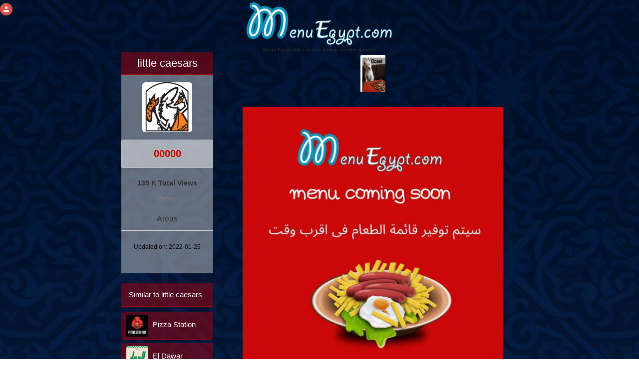

--- FILE ---
content_type: text/html; charset=UTF-8
request_url: https://menuegypt.com/Little-Caesars?menu=2
body_size: 65366
content:
<!DOCTYPE html>
<html lang="en">

<head>
    <!-- Google Tag Manager -->
    <script>(function (w, d, s, l, i) {
            w[l] = w[l] || [];
            w[l].push({
                'gtm.start':
                    new Date().getTime(), event: 'gtm.js'
            });
            var f = d.getElementsByTagName(s)[0],
                j = d.createElement(s), dl = l != 'dataLayer' ? '&l=' + l : '';
            j.async = true;
            j.src =
                'https://www.googletagmanager.com/gtm.js?id=' + i + dl;
            f.parentNode.insertBefore(j, f);
        })(window, document, 'script', 'dataLayer', 'GTM-53PZQVCP');</script>
    <!-- End Google Tag Manager -->
    
    
    
        <!-- it uses for internet explorer -->
    <meta http-equiv="X-UA-Compatible" content="IE=edge">
    <!-- it is IMPORTANT for Responsive and mobile meta  -->
    <meta name="viewport" content="width=device-width, initial-scale=1">

    <meta name="resource-type" content="DOCUMENT">
    <meta name="author" content="root">
    <meta name="robots" content="INDEX, FOLLOW">
    <meta name="revisit-after" content="1 DAYS">
    <meta name="rating" content="GENERAL">
    <link rel="icon" href="https://menuegypt.com/menu-egypt-icon.ico" type='image/x-icon'/>
    <link rel="shortcut icon" href="https://menuegypt.com/menu-egypt-icon.ico" type='image/x-icon'/>
    <!-- HTML Configurations -->
    <meta name="copyright" content="Copyright (c) Menu Egypt">
            <title>Menu delivery - hotline  -  little caesars | منيو ورقم مطعم  ليتل سيزر | Egypt</title>
        <meta name="title" content=" Menu Egypt little caesars hotline number delivery  ">
        <meta name="description" content="little caesars  Menu *updated* and hotline number with fast click to call . menuEgypt ranked No1 website to find updated little caesars  menu ,branches and phone numbers.">
        <meta name="keywords" content="little caesars Menu Egypt , Menu little caesars , little caesars Egypt ,little caesars ,little caesars delivery ,little caesars restaurants ,
            cairo, egypt, egyptian cuisine, restaurants, delivery, little caesars restaurants Egyptian cuisine, Cairo cuisine ,little caesars short number  ,little caesars hot line , little caesars delivery number ,
            little caesars masr-el-gdida, little caesars nasr-city, little caesars El-Mohandessin, little caesars maadi, little caesars 6-October, little caesars haram, little caesars Abbasiya, little caesars Mahatet-El-Raml, little caesars Roshdy, ">
    

    <link rel="apple-touch-icon" sizes="180x180" href="https://menuegypt.com/favicon/apple-touch-icon.png">
    <link rel="icon" type="image/png" sizes="32x32" href="https://menuegypt.com/favicon/favicon-32x32.png">
    <link rel="icon" type="image/png" sizes="16x16" href="https://menuegypt.com/favicon/favicon-16x16.png">
    <link rel="manifest" href="https://menuegypt.com/favicon/site.webmanifest">
    <link rel="mask-icon" href="https://menuegypt.com/favicon/safari-pinned-tab.svg" color="#5bbad5">
    <meta name="msapplication-TileColor" content="#da532c">
    <meta name="theme-color" content="#ffffff">


            <meta name="thumbnail" content="https://menuegypt.com/sitefiles/Coming_Soon.jpg"/>
    
    <style>

        .panel-heading {
            color: #333;
            background-color: #f5f5f5;
            border-color: #ddd;
        }

        .panel {
            margin-top: 20px
        }

        .btn-block {
            color: #fff;
            background-color: #428bca;
            border-color: #357ebd;
        }

        .form-control {
            display: block;
            width: 100%;
            height: 34px;
            padding: 6px 12px;
            font-size: 14px;
            line-height: 1.42857143;
            color: #555;
            background-color: #fff;
            background-image: none;
            border: 1px solid #ccc;
            border-radius: 4px;
            -webkit-box-shadow: inset 0 1px 1px rgb(0 0 0 / 8%);
            box-shadow: inset 0 1px 1px rgb(0 0 0 / 8%);
            -webkit-transition: border-color ease-in-out .15s, -webkit-box-shadow ease-in-out .15s;
            -o-transition: border-color ease-in-out .15s, box-shadow ease-in-out .15s;
            transition: border-color ease-in-out .15s, box-shadow ease-in-out .15s;
        }

        #addComment {
            margin-top: 20px;
            min-height: 100px;
            margin-bottom: 20px;
        }

        #submitComment {
            margin-bottom: 25px;
        }


        @media (max-width: 767px) {

            #name {
                margin-bottom: 15px
            }

            .mobile_order_online {
                display: block !important
            }
        }

        .img-circul {
            width: 60px;
            height: 60px
        }

        .media-deactive {
            display: none
        }

        .media-active {
            display: block !important
        }

        .send {
            background-color: #9F0000 !important;
            color: #fff
        }

        .hide_checken {
            display: none
        }

    </style>

    <style>

        .mobile_login_icon {
            width: 25px;
            height: 25px;
            background: #d9534f;
            position: fixed;
            top: 6px;
        left: 5 px;
            border-radius: 50%;
            z-index: 99999999;
        }

        .mobile_login_icon img {
            height: 15px;
            width: 15px;
            text-align: center;
            display: block;
            margin: auto;
            margin-top: 5px;
        }

        @media (max-width: 768px) {

            .main_logo_div {
                margin-top: 2%;
            }

            .main_logo_div img {
                width: 225px !important;
                height: 75px !important;
            }

            .mobile_login_icon {
            left: 2 %;
            }

            .orderOnlineDesktop {
                display: none !important;
            }
        }
    </style>

                        <meta property="og:title"
                  content="  Menu Egypt little caesars  hotline number delivery  "/>
        
        <meta property="og:type" content="website"/>
        <meta property="og:url"
              content="https://www.menuegypt.com/little-caesars"/>

                    <meta property="og:image" content="https://menuegypt.com/restaurants_logos/Little-Caesars_logo.JPG"/>
            <meta property="og:image:alt" content="little caesars logo"/>
        

                    <meta property="og:description"
                  content="little caesars  on menu Egypt - Fast food delivery hotline & menus for restaurants in Egypt "/>
        
        <meta property="og:image:secure_url"
              content="https://www.menuegypt.com/little-caesars"/>
    
    <meta property="og:site_name" content="menu Egypt"/>

    
    <style>

        html {
            font-family: sans-serif;
            -webkit-text-size-adjust: 100%;
            -ms-text-size-adjust: 100%
        }

        body {
            margin: 0
        }

        article,
        details,
        footer,
        main,
        menu,
        section {
            display: block
        }

        [hidden],
        template {
            display: none
        }

        a {
            background-color: transparent
        }

        a:active,
        a:hover {
            outline: 0
        }

        b {
            font-weight: 700
        }

        h1 {
            margin: .67em 0;
            font-size: 2em
        }

        small {
            font-size: 80%
        }

        img {
            border: 0
        }

        svg:not(:root) {
            overflow: hidden
        }

        hr {
            height: 0;
            -webkit-box-sizing: content-box;
            -moz-box-sizing: content-box;
            box-sizing: content-box
        }

        th {
            padding: 0
        }

        .col-lg-1, .col-lg-10, .col-lg-11, .col-lg-12, .col-lg-2, .col-lg-3, .col-lg-4, .col-lg-5, .col-lg-6, .col-lg-7, .col-lg-8, .col-lg-9, .col-md-1, .col-md-10, .col-md-11, .col-md-12, .col-md-2, .col-md-3, .col-md-4, .col-md-5, .col-md-6, .col-md-7, .col-md-8, .col-md-9, .col-sm-1, .col-sm-10, .col-sm-11, .col-sm-12, .col-sm-2, .col-sm-3, .col-sm-4, .col-sm-5, .col-sm-6, .col-sm-7, .col-sm-8, .col-sm-9, .col-xs-1, .col-xs-10, .col-xs-11, .col-xs-12, .col-xs-2, .col-xs-3, .col-xs-4, .col-xs-5, .col-xs-6, .col-xs-7, .col-xs-8, .col-xs-9 {
            position: relative;
            min-height: 1px;
            padding-right: 15px;
            padding-left: 15px;
        }

        .container {
            margin: auto;
        }


        /*! Source: https://github.com/h5bp/html5-boilerplate/blob/master/src/css/main.css */

        @media  print {
            *,
            :after,
            :before {
                color: #000 !important;
                text-shadow: none !important;
                background: 0 0 !important;
                -webkit-box-shadow: none !important;
                box-shadow: none !important
            }

            a,
            a:visited {
                text-decoration: underline
            }

            a[href]:after {
                content: " (" attr(href) ")"
            }

            a[href^="#"]:after,
            a[href^="javascript:"]:after {
                content: ""
            }

            img {
                page-break-inside: avoid
            }

            img {
                max-width: 100% !important
            }

            h2,
            h3,
            p {
                orphans: 3;
                widows: 3
            }

            h2,
            h3 {
                page-break-after: avoid
            }
        }

        @font-face {
            font-family: 'Glyphicons Halflings';
            src: url(https://menuegypt.com/sitefiles/fonts/glyphicons-halflings-regular.eot);
            src: url(https://menuegypt.com/sitefiles/fonts/glyphicons-halflings-regular.eot?#iefix) format('embedded-opentype'), url(https://menuegypt.com/sitefiles/fonts/glyphicons-halflings-regular.woff2) format('woff2'), url(https://menuegypt.com/sitefiles/fonts/glyphicons-halflings-regular.woff) format('woff'), url(https://menuegypt.com/sitefiles/fonts/glyphicons-halflings-regular.ttf) format('truetype'), url(https://menuegypt.com/sitefiles/fonts/glyphicons-halflings-regular.svg#glyphicons_halflingsregular) format('svg')
        }

        * {
            -webkit-box-sizing: border-box;
            -moz-box-sizing: border-box;
            box-sizing: border-box
        }

        :after,
        :before {
            -webkit-box-sizing: border-box;
            -moz-box-sizing: border-box;
            box-sizing: border-box
        }

        html {
            font-size: 10px;
            -webkit-tap-highlight-color: transparent
        }

        body {
            font-family: "Helvetica Neue", Helvetica, Arial, sans-serif;
            font-size: 14px;
            line-height: 1.42857143;
            color: #333;
            background-color: #fff
        }

        a {
            color: #337ab7;
            text-decoration: none
        }

        a:focus,
        a:hover {
            color: #23527c;
            text-decoration: underline
        }

        a:focus {
            outline: 5px auto -webkit-focus-ring-color;
            outline-offset: -2px
        }

        img {
            vertical-align: middle
        }

        .img-responsive {
            display: block;
            max-width: 100%;
            height: auto
        }

        .img-rounded {
            border-radius: 6px
        }

        hr {
            margin-top: 20px;
            margin-bottom: 20px;
            border: 0;
            border-top: 1px solid #eee
        }

        [role=button] {
            cursor: pointer
        }

        .h1,
        .h2,
        .h3,
        .h4,
        .h5,
        .h6,
        h1,
        h2,
        h3,
        h4,
        h5,
        h6 {
            font-family: inherit;
            font-weight: 500;
            line-height: 1.1;
            color: inherit
        }

        .h1 .small,
        .h1 small,
        .h2 .small,
        .h2 small,
        .h3 .small,
        .h3 small,
        .h4 .small,
        .h4 small,
        .h5 .small,
        .h5 small,
        .h6 .small,
        .h6 small,
        h1 .small,
        h1 small,
        h2 .small,
        h2 small,
        h3 .small,
        h3 small,
        h4 .small,
        h4 small,
        h5 .small,
        h5 small,
        h6 .small,
        h6 small {
            font-weight: 400;
            line-height: 1;
            color: #777
        }

        .h1,
        .h2,
        .h3,
        h1,
        h2,
        h3 {
            margin-top: 20px;
            margin-bottom: 10px
        }

        .h1 .small,
        .h1 small,
        .h2 .small,
        .h2 small,
        .h3 .small,
        .h3 small,
        h1 .small,
        h1 small,
        h2 .small,
        h2 small,
        h3 .small,
        h3 small {
            font-size: 65%
        }

        .h4,
        .h5,
        .h6,
        h4,
        h5,
        h6 {
            margin-top: 10px;
            margin-bottom: 10px
        }

        .h4 .small,
        .h4 small,
        .h5 .small,
        .h5 small,
        .h6 .small,
        .h6 small,
        h4 .small,
        h4 small,
        h5 .small,
        h5 small,
        h6 .small,
        h6 small {
            font-size: 75%
        }

        .h1,
        h1 {
            font-size: 36px
        }

        .h2,
        h2 {
            font-size: 30px
        }

        .h3,
        h3 {
            font-size: 24px
        }

        .h4,
        h4 {
            font-size: 18px
        }

        .h5,
        h5 {
            font-size: 14px
        }

        .h6,
        h6 {
            font-size: 12px
        }

        p {
            margin: 0 0 10px
        }

        .small,
        small {
            font-size: 85%
        }

        .text-left {
            text-align: left







        }

        .text-right {
            text-align: right







        }

        .text-center {
            text-align: center
        }

        .text-primary {
            color: #337ab7
        }

        a.text-primary:focus,
        a.text-primary:hover {
            color: #286090
        }

        .bg-primary {
            color: #fff;
            background-color: #337ab7
        }

        a.bg-primary:focus,
        a.bg-primary:hover {
            background-color: #286090
        }

        ul {
            margin-top: 0;
            margin-bottom: 10px
        }

        ul ul {
            margin-bottom: 0
        }

        .container {
            padding- right: 15px;
            padding- left: 15px;
            margin- right: auto;
            margin- left: auto
        }

        @media (min-width: 768px) {
            .container {
                width: 750px
            }
        }

        @media (min-width: 992px) {
            .container {
                width: 970px
            }
        }

        @media (min-width: 1200px) {
            .container {
                width: 1170px
            }
        }

        .row {
            margin- right: -15px;
            margin- left: -15px
        }

        .col-lg-1,
        .col-lg-10,
        .col-lg-11,
        .col-lg-12,
        .col-lg-2,
        .col-lg-3,
        .col-lg-4,
        .col-lg-5,
        .col-lg-6,
        .col-lg-7,
        .col-lg-8,
        .col-lg-9,
        .col-md-1,
        .col-md-10,
        .col-md-11,
        .col-md-12,
        .col-md-2,
        .col-md-3,
        .col-md-4,
        .col-md-5,
        .col-md-6,
        .col-md-7,
        .col-md-8,
        .col-md-9,
        .col-sm-1,
        .col-sm-10,
        .col-sm-11,
        .col-sm-12,
        .col-sm-2,
        .col-sm-3,
        .col-sm-4,
        .col-sm-5,
        .col-sm-6,
        .col-sm-7,
        .col-sm-8,
        .col-sm-9,
        .col-xs-1,
        .col-xs-10,
        .col-xs-11,
        .col-xs-12,
        .col-xs-2,
        .col-xs-3,
        .col-xs-4,
        .col-xs-5,
        .col-xs-6,
        .col-xs-7,
        .col-xs-8,
        .col-xs-9 {
            position: relative;
            min-height: 1px;
            padding- right: 15px;
            padding- left: 15px
        }

        .col-xs-1,
        .col-xs-10,
        .col-xs-11,
        .col-xs-12,
        .col-xs-2,
        .col-xs-3,
        .col-xs-4,
        .col-xs-5,
        .col-xs-6,
        .col-xs-7,
        .col-xs-8,
        .col-xs-9 {
            float: left







        }

        .col-xs-12 {
            width: 100%
        }

        .col-xs-11 {
            width: 91.66666667%
        }

        .col-xs-10 {
            width: 83.33333333%
        }

        .col-xs-9 {
            width: 75%
        }

        .col-xs-8 {
            width: 66.66666667%
        }

        .col-xs-7 {
            width: 58.33333333%
        }

        .col-xs-6 {
            width: 50%
        }

        .col-xs-5 {
            width: 41.66666667%
        }

        .col-xs-4 {
            width: 33.33333333%
        }

        .col-xs-3 {
            width: 25%
        }

        .col-xs-2 {
            width: 16.66666667%
        }

        .col-xs-1 {
            width: 8.33333333%
        }

        .col-xs-push-12 {
        left: 100 %
        }

        .col-xs-push-11 {
        left: 91.66666667 %
        }

        .col-xs-push-10 {
        left: 83.33333333 %
        }

        .col-xs-push-9 {
        left: 75 %
        }

        .col-xs-push-8 {
        left: 66.66666667 %
        }

        .col-xs-push-7 {
        left: 58.33333333 %
        }

        .col-xs-push-6 {
        left: 50 %
        }

        .col-xs-push-5 {
        left: 41.66666667 %
        }

        .col-xs-push-4 {
        left: 33.33333333 %
        }

        .col-xs-push-3 {
        left: 25 %
        }

        .col-xs-push-2 {
        left: 16.66666667 %
        }

        .col-xs-push-1 {
        left: 8.33333333 %
        }

        .col-xs-push-0 {
        left: auto
        }

        .col-xs-offset-12 {
            margin- left: 100%
        }

        .col-xs-offset-11 {
            margin- left: 91.66666667%
        }

        .col-xs-offset-10 {
            margin- left: 83.33333333%
        }

        .col-xs-offset-9 {
            margin- left: 75%
        }

        .col-xs-offset-8 {
            margin- left: 66.66666667%
        }

        .col-xs-offset-7 {
            margin- left: 58.33333333%
        }

        .col-xs-offset-6 {
            margin- left: 50%
        }

        .col-xs-offset-5 {
            margin- left: 41.66666667%
        }

        .col-xs-offset-4 {
            margin- left: 33.33333333%
        }

        .col-xs-offset-3 {
            margin- left: 25%
        }

        .col-xs-offset-2 {
            margin- left: 16.66666667%
        }

        .col-xs-offset-1 {
            margin- left: 8.33333333%
        }

        .col-xs-offset-0 {
            margin- left: 0
        }

        @media (min-width: 768px) {
            .col-sm-1,
            .col-sm-10,
            .col-sm-11,
            .col-sm-12,
            .col-sm-2,
            .col-sm-3,
            .col-sm-4,
            .col-sm-5,
            .col-sm-6,
            .col-sm-7,
            .col-sm-8,
            .col-sm-9 {
                float: left







            }

            .col-sm-12 {
                width: 100%
            }

            .col-sm-11 {
                width: 91.66666667%
            }

            .col-sm-10 {
                width: 83.33333333%
            }

            .col-sm-9 {
                width: 75%
            }

            .col-sm-8 {
                width: 66.66666667%
            }

            .col-sm-7 {
                width: 58.33333333%
            }

            .col-sm-6 {
                width: 50%
            }

            .col-sm-5 {
                width: 41.66666667%
            }

            .col-sm-4 {
                width: 33.33333333%
            }

            .col-sm-3 {
                width: 25%
            }

            .col-sm-2 {
                width: 16.66666667%
            }

            .col-sm-1 {
                width: 8.33333333%
            }

            .col-sm-push-12 {
            left: 100 %
            }

            .col-sm-push-11 {
            left: 91.66666667 %
            }

            .col-sm-push-10 {
            left: 83.33333333 %
            }

            .col-sm-push-9 {
            left: 75 %
            }

            .col-sm-push-8 {
            left: 66.66666667 %
            }

            .col-sm-push-7 {
            left: 58.33333333 %
            }

            .col-sm-push-6 {
            left: 50 %
            }

            .col-sm-push-5 {
            left: 41.66666667 %
            }

            .col-sm-push-4 {
            left: 33.33333333 %
            }

            .col-sm-push-3 {
            left: 25 %
            }

            .col-sm-push-2 {
            left: 16.66666667 %
            }

            .col-sm-push-1 {
            left: 8.33333333 %
            }

            .col-sm-push-0 {
            left: auto
            }

            .col-sm-offset-12 {
                margin- left: 100%
            }

            .col-sm-offset-11 {
                margin- left: 91.66666667%
            }

            .col-sm-offset-10 {
                margin- left: 83.33333333%
            }

            .col-sm-offset-9 {
                margin- left: 75%
            }

            .col-sm-offset-8 {
                margin- left: 66.66666667%
            }

            .col-sm-offset-7 {
                margin- left: 58.33333333%
            }

            .col-sm-offset-6 {
                margin- left: 50%
            }

            .col-sm-offset-5 {
                margin- left: 41.66666667%
            }

            .col-sm-offset-4 {
                margin- left: 33.33333333%
            }

            .col-sm-offset-3 {
                margin- left: 25%
            }

            .col-sm-offset-2 {
                margin- left: 16.66666667%
            }

            .col-sm-offset-1 {
                margin- left: 8.33333333%
            }

            .col-sm-offset-0 {
                margin- left: 0
            }
        }

        @media (min-width: 992px) {
            .col-md-1,
            .col-md-10,
            .col-md-11,
            .col-md-12,
            .col-md-2,
            .col-md-3,
            .col-md-4,
            .col-md-5,
            .col-md-6,
            .col-md-7,
            .col-md-8,
            .col-md-9 {
                float: left







            }

            .col-md-12 {
                width: 100%
            }

            .col-md-11 {
                width: 91.66666667%
            }

            .col-md-10 {
                width: 83.33333333%
            }

            .col-md-9 {
                width: 75%
            }

            .col-md-8 {
                width: 66.66666667%
            }

            .col-md-7 {
                width: 58.33333333%
            }

            .col-md-6 {
                width: 50%
            }

            .col-md-5 {
                width: 41.66666667%
            }

            .col-md-4 {
                width: 33.33333333%
            }

            .col-md-3 {
                width: 25%
            }

            .col-md-2 {
                width: 16.66666667%
            }

            .col-md-1 {
                width: 8.33333333%
            }

            .col-md-push-12 {
            left: 100 %
            }

            .col-md-push-11 {
            left: 91.66666667 %
            }

            .col-md-push-10 {
            left: 83.33333333 %
            }

            .col-md-push-9 {
            left: 75 %
            }

            .col-md-push-8 {
            left: 66.66666667 %
            }

            .col-md-push-7 {
            left: 58.33333333 %
            }

            .col-md-push-6 {
            left: 50 %
            }

            .col-md-push-5 {
            left: 41.66666667 %
            }

            .col-md-push-4 {
            left: 33.33333333 %
            }

            .col-md-push-3 {
            left: 25 %
            }

            .col-md-push-2 {
            left: 16.66666667 %
            }

            .col-md-push-1 {
            left: 8.33333333 %
            }

            .col-md-push-0 {
            left: auto
            }

            .col-md-offset-12 {
                margin- left: 100%
            }

            .col-md-offset-11 {
                margin- left: 91.66666667%
            }

            .col-md-offset-10 {
                margin- left: 83.33333333%
            }

            .col-md-offset-9 {
                margin- left: 75%
            }

            .col-md-offset-8 {
                margin- left: 66.66666667%
            }

            .col-md-offset-7 {
                margin- left: 58.33333333%
            }

            .col-md-offset-6 {
                margin- left: 50%
            }

            .col-md-offset-5 {
                margin- left: 41.66666667%
            }

            .col-md-offset-4 {
                margin- left: 33.33333333%
            }

            .col-md-offset-3 {
                margin- left: 25%
            }

            .col-md-offset-2 {
                margin- left: 16.66666667%
            }

            .col-md-offset-1 {
                margin- left: 8.33333333%
            }

            .col-md-offset-0 {
                margin- left: 0
            }
        }

        @media (min-width: 1200px) {
            .col-lg-1,
            .col-lg-10,
            .col-lg-11,
            .col-lg-12,
            .col-lg-2,
            .col-lg-3,
            .col-lg-4,
            .col-lg-5,
            .col-lg-6,
            .col-lg-7,
            .col-lg-8,
            .col-lg-9 {
                float: left







            }

            .col-lg-12 {
                width: 100%
            }

            .col-lg-11 {
                width: 91.66666667%
            }

            .col-lg-10 {
                width: 83.33333333%
            }

            .col-lg-9 {
                width: 75%
            }

            .col-lg-8 {
                width: 66.66666667%
            }

            .col-lg-7 {
                width: 58.33333333%
            }

            .col-lg-6 {
                width: 50%
            }

            .col-lg-5 {
                width: 41.66666667%
            }

            .col-lg-4 {
                width: 33.33333333%
            }

            .col-lg-3 {
                width: 25%
            }

            .col-lg-2 {
                width: 16.66666667%
            }

            .col-lg-1 {
                width: 8.33333333%
            }

            .col-lg-push-12 {
            left: 100 %
            }

            .col-lg-push-11 {
            left: 91.66666667 %
            }

            .col-lg-push-10 {
            left: 83.33333333 %
            }

            .col-lg-push-9 {
            left: 75 %
            }

            .col-lg-push-8 {
            left: 66.66666667 %
            }

            .col-lg-push-7 {
            left: 58.33333333 %
            }

            .col-lg-push-6 {
            left: 50 %
            }

            .col-lg-push-5 {
            left: 41.66666667 %
            }

            .col-lg-push-4 {
            left: 33.33333333 %
            }

            .col-lg-push-3 {
            left: 25 %
            }

            .col-lg-push-2 {
            left: 16.66666667 %
            }

            .col-lg-push-1 {
            left: 8.33333333 %
            }

            .col-lg-push-0 {
            left: auto
            }

            .col-lg-offset-12 {
                margin- left: 100%
            }

            .col-lg-offset-11 {
                margin- left: 91.66666667%
            }

            .col-lg-offset-10 {
                margin- left: 83.33333333%
            }

            .col-lg-offset-9 {
                margin- left: 75%
            }

            .col-lg-offset-8 {
                margin- left: 66.66666667%
            }

            .col-lg-offset-7 {
                margin- left: 58.33333333%
            }

            .col-lg-offset-6 {
                margin- left: 50%
            }

            .col-lg-offset-5 {
                margin- left: 41.66666667%
            }

            .col-lg-offset-4 {
                margin- left: 33.33333333%
            }

            .col-lg-offset-3 {
                margin- left: 25%
            }

            .col-lg-offset-2 {
                margin- left: 16.66666667%
            }

            .col-lg-offset-1 {
                margin- left: 8.33333333%
            }

            .col-lg-offset-0 {
                margin- left: 0
            }
        }

        th {
            text-align: left







        }

        .btn {
            display: inline-block;
            padding: 6px 12px;
            margin-bottom: 0;
            font-size: 14px;
            font-weight: 400;
            line-height: 1.42857143;
            text-align: center;
            white-space: nowrap;
            vertical-align: middle;
            -ms-touch-action: manipulation;
            touch-action: manipulation;
            cursor: pointer;
            -webkit-user-select: none;
            -moz-user-select: none;
            -ms-user-select: none;
            user-select: none;
            background-image: none;
            border: 1px solid transparent;
            border-radius: 4px
        }

        .btn.active.focus,
        .btn.active:focus,
        .btn.focus,
        .btn:active.focus,
        .btn:active:focus,
        .btn:focus {
            outline: 5px auto -webkit-focus-ring-color;
            outline-offset: -2px
        }

        .btn.focus,
        .btn:focus,
        .btn:hover {
            color: #333;
            text-decoration: none
        }

        .btn.active,
        .btn:active {
            background-image: none;
            outline: 0;
            -webkit-box-shadow: inset 0 3px 5px rgba(0, 0, 0, .125);
            box-shadow: inset 0 3px 5px rgba(0, 0, 0, .125)
        }

        .btn[disabled] {
            cursor: not-allowed;
            -webkit-box-shadow: none;
            box-shadow: none;
            opacity: .65
        }

        .btn-primary {
            color: #fff;
            background-color: #337ab7;
            border-color: #2e6da4
        }

        .btn-primary.focus,
        .btn-primary:focus {
            color: #fff;
            background-color: #286090;
            border-color: #122b40
        }

        .btn-primary:hover {
            color: #fff;
            background-color: #286090;
            border-color: #204d74
        }

        .btn-primary.active,
        .btn-primary:active {
            color: #fff;
            background-color: #286090;
            border-color: #204d74
        }

        .btn-primary.active.focus,
        .btn-primary.active:focus,
        .btn-primary.active:hover,
        .btn-primary:active.focus,
        .btn-primary:active:focus,
        .btn-primary:active:hover {
            color: #fff;
            background-color: #204d74;
            border-color: #122b40
        }

        .btn-primary.active,
        .btn-primary:active {
            background-image: none
        }

        .btn-primary[disabled].focus,
        .btn-primary[disabled]:focus,
        .btn-primary[disabled]:hover {
            background-color: #337ab7;
            border-color: #2e6da4
        }

        .btn-link {
            font-weight: 400;
            color: #337ab7;
            border-radius: 0
        }

        .btn-link,
        .btn-link.active,
        .btn-link:active,
        .btn-link[disabled] {
            background-color: transparent;
            -webkit-box-shadow: none;
            box-shadow: none
        }

        .btn-link,
        .btn-link:active,
        .btn-link:focus,
        .btn-link:hover {
            border-color: transparent
        }

        .btn-link:focus,
        .btn-link:hover {
            color: #23527c;
            text-decoration: underline;
            background-color: transparent
        }

        .btn-link[disabled]:focus,
        .btn-link[disabled]:hover {
            color: #777;
            text-decoration: none
        }

        .btn-lg {
            padding: 10px 16px;
            font-size: 18px;
            line-height: 1.3333333;
            border-radius: 6px
        }

        .btn-sm {
            padding: 5px 10px;
            font-size: 12px;
            line-height: 1.5;
            border-radius: 3px
        }

        .btn-xs {
            padding: 1px 5px;
            font-size: 12px;
            line-height: 1.5;
            border-radius: 3px
        }

        .btn-block {
            display: block;
            width: 100%
        }

        .btn-block + .btn-block {
            margin-top: 5px
        }

        .fade {
            opacity: 0;
            -webkit-transition: opacity .15s linear;
            -o-transition: opacity .15s linear;
            transition: opacity .15s linear
        }

        .fade.in {
            opacity: 1
        }

        .tab-content > .active {
            display: block
        }

        @-webkit-keyframes progress-bar-stripes {
            from {
                background-position: 40px 0
            }
            to {
                background-position: 0 0
            }
        }

        @-o-keyframes progress-bar-stripes {
            from {
                background-position: 40px 0
            }
            to {
                background-position: 0 0
            }
        }

        @keyframes  progress-bar-stripes {
            from {
                background-position: 40px 0
            }
            to {
                background-position: 0 0
            }
        }

        .media {
            margin-top: 15px
        }

        .media:first-child {
            margin-top: 0
        }

        .media,
        .media-body {
            overflow: hidden;
            zoom: 1
        }

        .media-body {
            width: 10000px
        }

        .media-right {
            padding- left: 10px
        }

        .media-left {
            padding- right: 10px
        }

        .media-body,
        .media-left,
        .media-right {
            display: table-cell;
            vertical-align: top
        }

        .media-bottom {
            vertical-align: bottom
        }

        .media-heading {
            margin-top: 0;
            margin-bottom: 5px
        }

        .panel {
            margin-bottom: 20px;
            background-color: #fff;
            border: 1px solid transparent;
            border-radius: 4px;
            -webkit-box-shadow: 0 1px 1px rgba(0, 0, 0, .05);
            box-shadow: 0 1px 1px rgba(0, 0, 0, .05)
        }

        .panel-body {
            padding: 15px
        }

        .panel-heading {
            padding: 10px 15px;
            border-bottom: 1px solid transparent;
            border-top- left       -radius: 3px;
            border-top- right       -radius: 3px
        }

        .panel-title {
            margin-top: 0;
            margin-bottom: 0;
            font-size: 16px;
            color: inherit
        }

        .panel-title > .small,
        .panel-title > .small > a,
        .panel-title > a,
        .panel-title > small,
        .panel-title > small > a {
            color: inherit
        }

        .panel-footer {
            padding: 10px 15px;
            background-color: #f5f5f5;
            border-top: 1px solid #ddd;
            border-bottom- right       -radius: 3px;
            border-bottom- left       -radius: 3px
        }

        .panel-primary {
            border-color: #337ab7
        }

        .panel-primary > .panel-heading {
            color: #fff;
            background-color: #337ab7;
            border-color: #337ab7
        }

        .close {
            float: right;
            font-size: 21px;
            font-weight: 700;
            line-height: 1;
            color: #000;
            text-shadow: 0 1px 0 #fff;
            opacity: .2
        }

        .close:focus,
        .close:hover {
            color: #000;
            text-decoration: none;
            cursor: pointer;
            opacity: .5
        }

        .clearfix:after,
        .clearfix:before,
        .container:after,
        .container:before,
        .panel-body:after,
        .panel-body:before,
        .row:after,
        .row:before {
            display: table;
            content: " "
        }

        .clearfix:after,
        .container:after,
        .panel-body:after,
        .row:after {
            clear: both
        }

        .center-block {
            display: block;
            margin- right: auto;
            margin- left: auto
        }

        .hide {
            display: none !important
        }

        .text-hide {
            font: 0/0 a;
            color: transparent;
            text-shadow: none;
            background-color: transparent;
            border: 0
        }

        .hidden {
            display: none !important
        }

        .visible-lg,
        .visible-md,
        .visible-sm,
        .visible-xs {
            display: none !important
        }

        .visible-lg-block,
        .visible-lg-inline,
        .visible-lg-inline-block,
        .visible-md-block,
        .visible-md-inline,
        .visible-md-inline-block,
        .visible-sm-block,
        .visible-sm-inline,
        .visible-sm-inline-block,
        .visible-xs-block,
        .visible-xs-inline,
        .visible-xs-inline-block {
            display: none !important
        }

        @media (max-width: 767px) {
            .visible-xs {
                display: block !important
            }

            th.visible-xs {
                display: table-cell !important
            }
        }

        @media (max-width: 767px) {
            .visible-xs-block {
                display: block !important
            }
        }

        @media (max-width: 767px) {
            .visible-xs-inline {
                display: inline !important
            }
        }

        @media (max-width: 767px) {
            .visible-xs-inline-block {
                display: inline-block !important
            }
        }

        @media (min-width: 768px) and (max-width: 991px) {
            .visible-sm {
                display: block !important
            }

            th.visible-sm {
                display: table-cell !important
            }
        }

        @media (min-width: 768px) and (max-width: 991px) {
            .visible-sm-block {
                display: block !important
            }
        }

        @media (min-width: 768px) and (max-width: 991px) {
            .visible-sm-inline {
                display: inline !important
            }
        }

        @media (min-width: 768px) and (max-width: 991px) {
            .visible-sm-inline-block {
                display: inline-block !important
            }
        }

        @media (min-width: 992px) and (max-width: 1199px) {
            .visible-md {
                display: block !important
            }

            th.visible-md {
                display: table-cell !important
            }
        }

        @media (min-width: 992px) and (max-width: 1199px) {
            .visible-md-block {
                display: block !important
            }
        }

        @media (min-width: 992px) and (max-width: 1199px) {
            .visible-md-inline {
                display: inline !important
            }
        }

        @media (min-width: 992px) and (max-width: 1199px) {
            .visible-md-inline-block {
                display: inline-block !important
            }
        }

        @media (min-width: 1200px) {
            .visible-lg {
                display: block !important
            }

            th.visible-lg {
                display: table-cell !important
            }
        }

        @media (min-width: 1200px) {
            .visible-lg-block {
                display: block !important
            }
        }

        @media (min-width: 1200px) {
            .visible-lg-inline {
                display: inline !important
            }
        }

        @media (min-width: 1200px) {
            .visible-lg-inline-block {
                display: inline-block !important
            }
        }

        @media (max-width: 767px) {
            .hidden-xs {
                display: none !important
            }
        }

        @media (min-width: 768px) and (max-width: 991px) {
            .hidden-sm {
                display: none !important
            }
        }

        @media (min-width: 992px) and (max-width: 1199px) {
            .hidden-md {
                display: none !important
            }
        }

        @media (min-width: 1200px) {
            .hidden-lg {
                display: none !important
            }
        }


        body {
            overflow-x: hidden !important;
            -webkit-background-attachment: fixed;
            -moz-background-attachment: fixed;
            -ms-background-attachment: fixed;
            -o-background-attachment: fixed;
            background-attachment: fixed;
            -webkit-background-repeat: repeat;
            -moz-background-repeat: repeat;
            -ms-background-repeat: repeat;
            -o-background-repeat: repeat;
            background-repeat: repeat;
            font-family: 'Open Sans', sans-serif;
            height: 100% !important
        }

        ul {
            margin: 0;
            padding: 0
        }

        a {
            text-decoration: none;
            -webkit-transition: all .5s ease-in-out;
            -moz-transition: all .5s ease-in-out;
            -ms-transition: all .5s ease-in-out;
            -o-transition: all .5s ease-in-out;
            transition: all .5s ease-in-out
        }

        a:active,
        a:hover {
            text-decoration: none
        }

        .clearfix {
            clear: both
        }

        .ads-xs {
            display: none
        }

        .ads-cont-xs {
            width: 300px;
            height: 250px;
            margin: auto;
            margin-bottom: 40px
        }


        .ads {
            width: 160px;
            height: 600px;
            margin-top: -142px
        }

        .ads-center {
            width: 728px;
            height: 90px;
            margin: auto;
            margin-top: 10px
        }

        .ads-right {
            float: right







        }

        .food {
            position: relative;
            overflow: hidden
        }

        .food .food-name {
            background-color: #af000d78;
            border-bottom: 1px solid #af000d;
            border-top- left       -radius: 3px;
            border-top- right       -radius: 3px;
            color: #fff;
            padding-top: 10px;
            padding-bottom: 10px
        }

        .food .food-name h1 {
            font-size: 22px;
            font-weight: 500;
            text-align: center;
            margin: 0
        }

        .food .food-detail {
            background-color: rgba(220, 220, 220, .45);
            text-align: center;
            padding-bottom: 40px
        }

        .food .food-detail img {
            height: 100px;
            width: 100px;
            margin-top: 15px;
            margin-bottom: 15px
        }

        .food .food-detail .tel {
            margin-bottom: 20px;
            background-color: #ffffff73;
            border: 1px solid transparent;
            border-radius: 3px;
            -webkit-box-shadow: 0 1px 1px rgba(0, 0, 0, .05);
            -moz-box-shadow: 0 1px 1px rgba(0, 0, 0, .05);
            -ms-box-shadow: 0 1px 1px rgba(0, 0, 0, .05);
            -o-box-shadow: 0 1px 1px rgba(0, 0, 0, .05);
            box-shadow: 0 1px 1px rgba(0, 0, 0, .05);
            margin- left: 15px;
            margin- right: 15px;
            padding: 15px;
            border: 1px solid #ccc
        }

        .food .food-detail .tel a {
            background-color: transparent;
            color: #c00;
            line-height: 25px;
            font-size: 20px;
            font-weight: 700;
            text-decoration: none
        }

        .food .branches:hover {
            text-decoration: underline
        }

        .food .branches-cont {
            background: #fff;
            margin- left: 15px;
            margin- right: 15px
        }

        .food .branches-cont ul {
            list-style: circle inside;
            text-align: left;
            margin- left: 20px;
            color: #333;
            padding-top: 15px;
            padding-bottom: 15px;
            display: none
        }

        .food .areasdata {
            margin-bottom: 0;
            color: #333;
            border: 1px solid transparent;
            border-radius: 3px;
            border-bottom- left       -radius: 0;
            border-bottom- right       -radius: 0;
            -webkit-box-shadow: 0 1px 1px rgba(0, 0, 0, .08);
            -moz-box-shadow: 0 1px 1px rgba(0, 0, 0, .08);
            -ms-box-shadow: 0 1px 1px rgba(0, 0, 0, .08);
            -o-box-shadow: 0 1px 1px rgba(0, 0, 0, .08);
            box-shadow: 0 1px 1px rgba(0, 0, 0, .08);
            margin- left: 15px;
            margin- right: 15px;
            padding: 10px;
            cursor: pointer;
            font-size: 16px
        }

        .food .areasdata:hover {
            text-decoration: underline
        }

        .food .areasdata-cont {
            background: #fff;
            margin- left: 15px;
            margin- right: 15px;
            border: 1px solid #ccc
        }

        .food .areasdata-cont ul {
            list-style: circle inside;
            text-align: left;
            margin- left: 20px;
            color: #333;
            padding-top: 15px;
            padding-bottom: 15px;
            display: none
        }

        .food .food-date {
            margin- left: 15px;
            margin- right: 15px;
            margin-top: 20px
        }

        .food .food-date p {
            margin-bottom: 0;
            color: #000;
            border-radius: 4px;
            padding: 4px;
            font-size: 12px
        }

        .food .similar-food-head {
            background-color: #af000d;
            border-bottom: 1px solid #af000d;
            border-top- left       -radius: 3px;
            border-top- right       -radius: 3px;
            color: #fff;
            padding: 7px 15px
        }

        .food .similar-food-head h4 {
            font-size: 22px;
            font-weight: 500;
            line-height: 1.1;
            text-align: center
        }

        .food .similar-food-cont {
            background: #ddd
        }

        .food .similar-food .similar-food-ul {
            list-style-type: none;
            margin-top: 10px
        }

        .food .similar-food img {
            margin: 2.5px 2.5px 2.5px 2.5px;
            width: 50px;
            height: 50px
        }

        .food .similar-food h4,
        .food .similar-food img {
            display: inline-block
        }

        .food .similar-food {
            background: #ddd;
            border-radius: 4px;
            padding-bottom: 2px;
            margin-top: 20px
        }

        .food .similar-food .similar-food-li {
            background: #9f0000;
            display: block;
            margin: auto;
            border-radius: 5px;
            margin-bottom: 7px;
            width: 90%;
            cursor: pointer
        }

        .food .similar-food a {
            color: #fff
        }

        .food .similar-food h4 {
            font-size: 15px
        }

        .food .similar-food img {
            border-radius: 6px;
            padding: 3px
        }

        .food .Food-Tabs ul {
            list-style: none;
            padding: 0;
            margin-bottom: 25px;
            text-align: center
        }

        .food .Food-Tabs ul li {
            display: inline-block;
            padding: 2px;
            cursor: pointer
        }

        .food .Food-Tabs ul li.active {
            border: 2px solid #ccc;
            border-radius: 4px
        }

        .food .Food-Tabs #my-tabs img {
            margin: 2.5px 2.5px 2.5px 2.5px;
            width: 50px;
            height: 75px;
            border-radius: 3px
        }

        .food .Food-Tabs .tab-cont .img-responsive {
            max-width: 90%;
            display: block;
            margin: auto
        }

        @-webkit-keyframes heartbeats {
            0% {
                -webkit-transform: scale(1)
            }
            50% {
                -webkit-transform: scale(.9)
            }
            100% {
                -webkit-transform: scale(1)
            }
        }

        .food .shake-heart:focus,
        .food .shake-heart:hover {
            -webkit-animation-name: heartbeats;
            -webkit-animation-duration: .2s;
            -webkit-transform-origin: 50% 50%;
            -webkit-animation-iteration-count: 2;
            -webkit-animation-timing-function: linear
        }

        .food .bottom-cont .panel {
            text-align: center;
            border-color: rgba(175, 0, 13, 1);
            margin-top: 10px
        }

        .food .bottom-cont .panel-heading {
            border-color: rgba(175, 0, 13, 1);
            background-color: rgba(175, 0, 13, 1);
            text-align: left







        }

        .food .bottom-cont .panel-heading a {
            text-decoration: none
        }

        .food .bottom-cont .panel-heading a h4 {
            color: #fff;
            margin-top: -3px;
            margin-bottom: -3px
        }

        .food .food .bottom-cont .panel-body {
            background-color: #fbf3df
        }

        .food .bottom-cont .panel-body h5,
        .food .bottom-cont .panel-body h3 {
            height: auto;
            margin-top: -6px;
            margin-bottom: -10px;
            text-align: left;
            font-size: 12px;
            color: #333
        }

        .food .container-flui .row .col-lg-3 {
            padding- left: 5px;
            padding- right: 5px
        }

        .container-flui {
            overflow: hidden
        }

        .Rest-link-cont hr {
            margin-top: 5px;
            margin-bottom: 5px
        }

        .Rest-link-cont {
            background: rgba(127, 42, 9, .25);
            margin-top: 15px;
            padding-top: 10px
        }

        .Rest-link {
            text-align: center;
            color: #fff;
            display: block;
            margin: auto;
            border: 2px solid #fff;
            padding-top: 1px;
            padding-bottom: 1px;
            margin-bottom: 10px;
            opacity: .5
        }

        .Rest-link:hover {
            border: 2px dotted #fff
        }

        .Rest-link p {
            color: #fff;
            font-size: 13px;
            margin-bottom: 0
        }

        .last-ads-cont {
            position: fixed;
            bottom: 0;
            width: 100%;
            height: 250px;
            left: 50%;
            display: none;
            transform: translate(-50%, 0)
        }

        .last-ads-contremon {
            width: 100%;
            height: 250px;
            left: 50%;
            display: none;
            transform: translate(-50%, 0)
        }

        .footer-ads {
            padding-top: 5px;
            padding-bottom: 25px;
            background-color: rgba(127, 42, 9, .25)
        }

        .footer-ads .footer-ads-cont {
            width: 300px;
            height: 250px;
            background-color: #fff
        }

        .Footer {
            background-color: #0567c3;
            color: #fff
        }

        .Footer img {
            width: 26px;
            height: 26px
        }

        .Footer ul li {
            display: inline-block;
            margin- left: 17px
        }

        .Footer .footer-social {
            text-align: center;
            margin-top: 5px
        }

        .Footer .copyright {
            line-height: 36px
        }

        .Footer .copyright a {
            color: #ff2b5b
        }

        .Footer h4 {
            cursor: pointer
        }

        .Footer .footer-links {
            list-style-type: none;
            line-height: 36px
        }

        .Footer .footer-links a {
            color: #fff
        }


        .rrssb-buttons {
            width: 90% !important;
            margin: auto !important;
            margin-top: 20px !important
        }

        .ads-left-fixed {
            position: fixed;
            top: 50px;
            margin: 0;
        left: 15 px;
            z-index: 9999
        }

        .ads-right-fixed {
            position: fixed;
            top: 50px;
            margin: 0;
        right: 15 px;
            z-index: 9999
        }

        .food .similar-food .similar-food-li {
            width: 95%
        }

        .food .similar-food img {
            border-radius: 6px;
            padding: 3px;
            width: 26%
        }

        /*
			.food .similar-food-ul .similar-food-li h4 {
				width: 66%;
				white-space: nowrap;
				overflow: hidden;
				text-overflow: ellipsis;
				margin-bottom: -5px
			}
			*/


        @media (max-width: 1100px) {
            .ads-left,
            .ads-right {
                margin-top: 0
            }
        }

        @media (max-width: 991px) {
            .food-rating,
            .similar-food {
                display: none
            }

            .Food-Tabs,
            .bottom-cont,
            .food-detail,
            .food-name {
                width: 70%;
                margin- left: 15%
            }

            .Rest-link-cont .container .row {
                margin-bottom: 0
            }

            .Rest-link {
                margin-bottom: 30px
            }

            .footer-ads .footer-ads-cont {
                margin-bottom: 50px
            }

            .footer-ads .col-md-4:last-of-type .footer-ads-cont {
                margin-bottom: 0
            }

            .food-detail {
                margin-bottom: 50px
            }

            .footer-social {
                margin-top: 20px;
                margin-bottom: 10px
            }
        }

        @media (min-width: 731px) and (max-width: 800px) {
            .Food-Tabs,
            .bottom-cont,
            .food-detail,
            .food-name {
                width: 68%;
                margin- left: 16%
            }
        }

        @media (max-width: 767px) {
            .food-name {
                margin-top: 50px
            }

            .hr {
                width: 70%
            }

            .Rest-link {
                margin-bottom: 30px;
                padding-top: 10px;
                padding-bottom: 10px
            }

            .Rest-link p {
                font-size: 12px
            }

            .footer-ads .footer-ads-cont {
                width: 300px;
                margin: auto;
                margin-bottom: 30px
            }

            .footer-ads .row .col-md-4:last-of-type {
                margin-bottom: 0
            }

            .Footer .copyright {
                margin- left: 50px
            }

            .Footer .social-media {
                margin- right: 50px
            }

            .ads-xs {
                display: block
            }

            .Footer .copyright,
            .footer-links,
            .footer-social {
                text-align: center
            }

            .last-ads-cont {
                display: block
            }

            .Food-Tabs {
                width: 100%;
                margin- left: 0
            }

            .food .Food-Tabs .tab-cont .img-responsive {
                max-width: 100%;
                display: block;
                margin: auto;
                height: auto
            }
        }

        @media (max-width: 730px) {
            .ads-center,
            .ads-left,
            .ads-right {
                display: none
            }

            .footer-ads .col-xs-offset-0 {
                margin- left: 0;
                padding- left: 10px
            }

            .Food-Tabs,
            .bottom-cont,
            .food-detail,
            .food-name {
                width: 80%;
                margin- left: 10%
            }

            .main-menu .col-xs-8 {
                width: 100%
            }
        }

        @media (max-width: 600px) {
            .Footer .copyright,
            .Footer .social-media {
                float: none !important;
                margin: 0
            }

            .Footer .copyright {
                text-align: center;
                font-size: 15px
            }

            .Footer .social-media {
                text-align: center;
                margin-top: 15px;
                margin-bottom: -5px
            }

            .Rest-link-cont h1 {
                margin-bottom: 80px;
                font-size: 22px
            }

            .bottom-cont .panel-heading a h4 {
                font-size: 15px
            }

            .bottom-cont .panel-body h5 {
                font-size: 11px
            }

            .Food-Tabs {
                width: 100%;
                margin- left: 0
            }

            .food .Food-Tabs .tab-cont .img-responsive {
                width: 100%;
                display: block;
                margin: auto;
                height: auto
            }
        }

        @media (max-width: 450px) {
            .Rest-link-cont .col-xs-6 {
                width: 96%;
                margin- left: 2%
            }
        }


        @media (min-width: 992px) {
            .food-menu .col-xs-8 .col-md-4 {
                width: 32.5%
            }

            .food-menu .col-xs-8 .col-md-8 {
                width: 67.5%
            }
        }

        @media (min-width: 1200px) {
            .food-menu .col-xs-8 .col-lg-3 {
                width: 26%
            }

            .food-menu .col-xs-8 .col-lg-9 {
                width: 74%
            }
        }


        .menu-images {
            width: 300px;
            margin: auto;
            margin-top: 10px
        }

        .hr2,
        .menu-images {
            display: none
        }

        .menu-images {
            overflow: hidden;
            text-align: center;
            margin-bottom: 7px
        }

        .menu-images .menu-images-cont {
            height: 55px;
            width: 55px;
            display: inline-block
        }

        .menu-images .menu-images-cont img {
            height: 50px;
            width: 50px;
            display: inline-block
        }

        @media (max-width: 991px) {
            .hr2,
            .menu-images {
                display: block
            }

            .hr {
                width: 70%
            }
        }


        .un_active {
            display: none
        }

        #Add_Review {
            margin-top: 15px;
            margin-bottom: 15px;
            outline: 0
        }

        #Add_Review:active,
        #Add_Review:focus,
        #Add_Review:hover {
            color: #fff !important
        }

        .btn:focus {
            color: #fff !important
        }

        @media (max-width: 767px) {
            #name {
                margin-bottom: 15px
            }
        }

        .img-circul {
            width: 60px;
            height: 60px
        }

        .media-deactive {
            display: none
        }

        .media-active {
            display: block !important
        }

        .send {
            background-color: #9f0000 !important;
            color: #fff
        }

        .hide_checken {
            display: none
        }

        @media (max-width: 767px) {
            .main-menu {
                background-color: #000;
                height: 100%
            }

            .top_tika {
                display: none
            }

            .main-menu .shake-heart img {
                width: 70px;
                height: 70px;
                border-radius: 6px;
                margin- right: -3px
            }

            .main-menu .shake-heart .media-left {
                padding- right: 0
            }

            .main-menu .shake-heart .media-body h4 {
                background-color: rgba(175, 0, 13, .75);
                color: #fff;
                padding-top: 8px;
                padding-bottom: 8px;
                margin-bottom: 0;
                border-top- right       -radius: 6px
            }

            .main-menu .shake-heart .media-body p {
                background-color: #fff;
                color: #777;
                margin-bottom: 0;
                padding-top: 3px;
                padding-bottom: 3px;
                border-bottom- right       -radius: 6px
            }

            .main-menu .shake-heart .media-body h4,
            .shake-heart .media-body p {
                padding- left: 12px
            }

            .main-menu .restaurants-menu-p {
                text-align: center;
                border-radius: 5px 5px 5px 5px;
                background-color: rgba(255, 255, 255, .5);
                padding: 6px 0;
                margin-top: 25px
            }

            .main-menu .shake-heart .media-body h4 {
                font-size: 18px
            }

            .main-menu .shake-heart .media-body p {
                font-size: 20px;
                font-weight: 700
            }

            .main-menu .shake-heart img {
                width: 70px;
                height: 70px
            }

            .hide_checken {
                display: block;
                overflow: hidden
            }

            .hidden_main_box {
                overflow: hidden;
                display: block !important
            }

            .hidden_box {
                width: 100%;
                height: 410px
            }
        }

        * {
            padding: 0;
            margin: 0
        }

        body {
            background-size: cover;
            width: 100%;
            height: 100%
        }


        .custom_pop_background {
            position: fixed;
            width: 100%;
            height: 100%;
            background: rgba(0, 0, 0, .7);
            display: none;
            z-index: 99999999;
            top: 0
        }

        .custom_pop_img {
            width: 300px;
            height: 300px;
            position: absolute;
        left: 50 %;
            top: 30%;
            transform: translate(-50%, -50%)
        }

        .backstretch img {
            width: 100% !important;
            display: block;
            margin: auto
        }

        .backstretch {
        left: auto;
        right: auto;
            top: 0;
            overflow: hidden;
            margin: 0;
            padding: 0;
            height: 400px;
            width: 100% !important;
            z-index: -999998;
            position: relative
        }

        .backstretch img {
            width: 100% !important;
            margin: auto !important;
            display: block;
            max-width: 100% !important;
        left: 5 % !important;
            position: initial !important;
            height: 400px !important
        }

        @media (max-width: 376px) {
            .backstretch img {
                height: 320px !important;
                width: 320px !important
            }

            .backstretch {
                height: 320px !important;
                overflow: hidden !important
            }
        }

        @media (min-width: 992px) {
            .index-menu .menu-form-cont .col-md-offset-3 {
                margin- left: 30%
            }

            .index-menu .menu-form-cont .col-md-6 {
                width: 40%
            }

            .homemob {
                display: none
            }
        }

        @media (max-width: 990px) {
            .index-menu .ads {
                margin-top: -80px
            }

            .dis {
                display: none !important
            }

            .homemob {
                display: block !important
            }
        }

        .example_responsive_1 {
            width: 100%;
            height: 100%
        }

        @media (min-width: 500px) {
            .example_responsive_1 {
                width: 468px;
                height: 60px
            }
        }

        @media (min-width: 800px) {
            .example_responsive_1 {
                width: 728px;
                height: 90px
            }
        }

        .socail_icon {
            color: #FFF;
            padding- left: 10px;
            text-transform: uppercase;
        }

        @media (max-width: 1200px) {
            .socail_icon {
                display: none
            }

            .food .Food-Tabs ul li {
                border-radius: 4px;
                padding-bottom: 8px;
            }
        }


        @media (min-width: 768px) {
            .main-menu {
                background-image: url("https://menuegypt.com/sitefiles/images/BG.jpg");
                -webkit-background-size: cover;
                -moz-background-size: cover;
                -o-background-size: cover;
                background-size: cover;
                -webkit-background-repeat: no-repeat;
                -moz-background-repeat: no-repeat;
                -o-background-repeat: no-repeat;
                background-repeat: no-repeat;
            }
        }


        /* Buzz */
        @-webkit-keyframes buzz {
            50% {
                -webkit-transform: translateX(3px) rotate(2deg);
                transform: translateX(3px) rotate(2deg);
            }

            100% {
                -webkit-transform: translateX(-3px) rotate(-2deg);
                transform: translateX(-3px) rotate(-2deg);
            }
        }

        @keyframes  buzz {
            50% {
                -webkit-transform: translateX(3px) rotate(2deg);
                transform: translateX(3px) rotate(2deg);
            }

            100% {
                -webkit-transform: translateX(-3px) rotate(-2deg);
                transform: translateX(-3px) rotate(-2deg);
            }
        }


        .buzz {
            display: inline-block;
            -webkit-transform: translateZ(0);
            transform: translateZ(0);
            box-shadow: 0 0 1px rgba(0, 0, 0, 0);
        }

        .buzz:hover, .buzz:focus, .buzz:active {
            -webkit-animation-name: buzz;
            animation-name: buzz;
            -webkit-animation-duration: 0.15s;
            animation-duration: 0.15s;
            -webkit-animation-timing-function: linear;
            animation-timing-function: linear;
            -webkit-animation-iteration-count: infinite;
            animation-iteration-count: infinite;
        }


        @media (min-width: 768px) {
            .hide_desktop {
                display: none;
            }
        }

        @media (max-width: 767px) {
            .hide_desktop {
                display: inline-block;
            }

            .Footer {
                margin-bottom: 92px;
            }

        }

        .rrssb-buttons li {
            display: inline-block;
            padding: 2px;
            cursor: pointer;
            width: auto !important
        }


        .food .similar-food {
            background: transparent !important;
        }

        .similar-food-head {
            background-color: #af000d78 !important;
            border-bottom: 1px solid #af000d !important;
            border-top-left-radius: 3px !important;
            border-top-right-radius: 3px !important;
            color: #fff !important;
            padding-top: 15px !important;
            padding-bottom: 15px !important;
        }

        .similar-food-head h2 {
            margin: 0 !important;
        }


        .food .similar-food-cont {
            background: transparent !important;
        }

        .food .similar-food .similar-food-li {
            width: 100%;
            background-color: #af000d78 !important;
            border-bottom: 1px solid #af000d !important;
            border-top-left-radius: 3px !important;
            border-top-right-radius: 3px !important;
            color: #fff !important;
            padding-top: 0 !important;
            padding-bottom: 0 !important;
            padding-left: 4px;
        }


    </style>

    
        <style>
            body {
                direction: ltr !important;
                text-align: left !important
            }
        </style>

    
    <style>

        .css3-rating-stars,
        .css3-rating-stars label::before {
            display: inline-block;
        }

        .css3-rating-stars label:hover,
        .css3-rating-stars label:hover ~ label {
            color: #9f0000 !important;
        }

        .css3-rating-stars * {
            margin: 0;
            padding: 0;
        }

        .css3-rating-stars input {
            display: none;
        }

        .css3-rating-stars {
            unicode-bidi: bidi-override;
            direction: rtl;
        }

        .css3-rating-stars label {
            color: #fff;
        }

        .css3-rating-stars label::before {
            content: "\2605";
            width: auto;
            line-height: 0;
            text-align: center;
            font-size: 25px;
            cursor: pointer;
        }

        .css3-rating-stars input:checked ~ label {
            color: #f5b301;
        }

        .css3-rating-disabled {
            opacity: .50;
            -webkit-pointer-events: none;
            -moz-pointer-events: none;
            pointer-events: none;
        }
    </style>

    <style>

        .div-rating-stars,
        .div-rating-stars label::before {
            display: inline-block;
        }

        .div-rating-stars * {
            margin: 0;
            padding: 0;
        }

                    .div-rating-stars {
            unicode-bidi: bidi-override;
            direction: ltr;
        }

                    .div-rating-stars label {
            color: #ccc;
        }

        .div-rating-stars label::before {
            content: "\2605";
            width: auto;
            line-height: 0;
            text-align: center;
            font-size: 25px;
            cursor: pointer;
        }

        /*
            .div-rating-stars label:hover,
            .div-rating-stars label:hover ~ label{
                color: #9f0000!important;
            }
            */
    </style>


    <style>
        .black_background {
            position: fixed;
            top: 0;
            left: 0;
            width: 100%;
            height: 100%;
            background: rgba(0, 0, 0, .5);
            z-index: 999999999999999999999;
            display: none
        }

        .eldhan_mobile_ads {
            padding-top: 15px;
        }

        .un_active_ads {
            display: none !important
        }

    </style>


    <script type="text/javascript">

        var _gaq = _gaq || [];
        _gaq.push(['_setAccount', 'UA-22109839-1']);
        _gaq.push(['_trackPageview']);

        (function () {
            var ga = document.createElement('script');
            ga.type = 'text/javascript';
            ga.async = true;
            ga.src = ('https:' == document.location.protocol ? 'https://ssl' : 'http://www') + '.google-analytics.com/ga.js';
            var s = document.getElementsByTagName('script')[0];
            s.parentNode.insertBefore(ga, s);
        })();

    </script>

    <script async src="https://www.googletagmanager.com/gtag/js?id=G-7X4NJDGEGX"></script>

    <script>
        window.dataLayer = window.dataLayer || [];

        function gtag() {
            dataLayer.push(arguments);
        }

        gtag('js', new Date());

        gtag('config', 'G-7X4NJDGEGX');
    </script>

    <!-- Meta Pixel Code -->
    <script>
        !function (f, b, e, v, n, t, s) {
            if (f.fbq) return;
            n = f.fbq = function () {
                n.callMethod ?
                    n.callMethod.apply(n, arguments) : n.queue.push(arguments)
            };
            if (!f._fbq) f._fbq = n;
            n.push = n;
            n.loaded = !0;
            n.version = '2.0';
            n.queue = [];
            t = b.createElement(e);
            t.async = !0;
            t.src = v;
            s = b.getElementsByTagName(e)[0];
            s.parentNode.insertBefore(t, s)
        }(window, document, 'script',
            'https://connect.facebook.net/en_US/fbevents.js');
        fbq('init', '815141916137063');
        fbq('track', 'PageView');
    </script>

    <noscript><img height="1" width="1" style="display:none"
                   src="https://www.facebook.com/tr?id=815141916137063&ev=PageView&noscript=1"/></noscript>
    <!-- End Meta Pixel Code -->


    <!--[if lt IE 9]>
            <script src="https://menuegypt.com/sitefiles/js/html5shiv.min.js"></script>
            <script src="https://menuegypt.com/sitefiles/js/respond.min.js"></script>
        <![endif]-->

    <!-- ------------------------------------------------------------------------------ -->

</head>

<body class=" food-menu main-menu" id="demo" style="position:relative">

<!-- Google Tag Manager (noscript) -->
<noscript>
    <iframe src="https://www.googletagmanager.com/ns.html?id=GTM-53PZQVCP"
            height="0" width="0" style="display:none;visibility:hidden"></iframe>
</noscript>
<!-- End Google Tag Manager (noscript) -->


<div class="mobile_login_icon">
            <a href="https://menuegypt.com/order/login" title='login icon' rel='login icon'>
            <img src="https://menuegypt.com/user-icon.png" alt="login icon">
        </a>
    </div>



<div class="clearfix" style="clear: both;"></div>


<!-- --------------------------- Start Food Section ------------------------------- -->
<section class="food restaurants-menu">

    <!-- ----- Start container-flui ---- -->
    <div class="container-flui">

        <!-- Start Logo -->
        <div class="col-xs-12 main_logo_div">
            <div class=" text-center">
                <a href="https://menuegypt.com/" style="display: inline-block;">
                    <img src="https://menuegypt.com/images/menu-egypt-logo.png" alt="menu egypt logo" class="img-reponsive"
                         width="300" height="94">
                </a>
            </div>
        </div>
        <!-- End Logo -->


        <!-- start ads -->
                                    <h1 style="font-size: 10px;text-align: center;margin: 0px;"> Menu Egypt little caesars
                    hotline
                    number delivery</h1>
                    
        <!--<div class="col-xs-12 dis">-->
        <!--	<div class=" text-center">-->
        <!--		<a href="https://menuegypt.com/ar/%D8%A7%D9%84%D8%AF%D9%87%D8%A7%D9%86" style="display: inline-block;">-->
        <!--			<img src='https://menuegypt.com/sitefiles/images/El Dahan logo.png' style="max-width: 200px" class="shake img-reponsive" width="200" height="150" alt="El Dahan Logo" rel="preload">-->
        <!--		</a>-->

        <!--	</div>-->
        <!--</div>-->
        <div class="clearfix" style="clear: both;"></div>
        <!-- end ads -->

        <!-- ------ Start ads-left ---- -->
        <div class="col-xs-2">

        </div>
        <!-- ------ End ads-left ---- -->

        <!-- Start Center col-xs-8 -->
        <div class="col-xs-8">

            <!-- ----- Start Row Content / Main Content ---- -->
            <div class="row">


                <!-- Start col-md-4 col-lg-3 / Left Content after ads-left  -->
                <div class="col-md-4 col-lg-3 top_tika">

                    <!-- Start food-name -->
                    <div class="orderOnlineDesktop">

                        
                    </div>
                    <!-- End food-name -->


                    <!-- Start food-name -->
                    <div class="food-name">
                        <h1>little caesars</h1>
                    </div>
                    <!-- End food-name -->


                    <!-- Start food-detail -->
                    <div class="food-detail">

                                                    <img src='https://menuegypt.com/restaurants_logos/Little-Caesars_logo.JPG' class="img-rounded"
                                 alt="little caesars menu" width="100" height="100"
                                 title="little caesars menu" rel="preload">
                        
                        <p class="tel">
   
    <a  href="tel:00000"  title="little caesars hotline" >00000</a>
    <script>
function myFunction() {
   $.ajax({
                                url: 'https://menuegypt.com/calladd/ajax_date_details/little caesars' ,
                                type: "GET",
                                dataType: "json",
                                success: function (response) {
                                console.log("little caesars");

                                }
                            });
}
</script>
    
    
</p>



                        

                        <p class="views" style="font-weight: bold;">135 K Total Views</p>


                        <p class="branches" style="color: #7f7e7e;text-align: center;">
                Areas <span class="hide_desktop"> - Updated on 2022-01-25 </span>
            </p> 
            
                
                         <div class="branches-cont">
                <ul class="branches-cont-ul">
                                        
                                                
                       <li>masr-el-gdida</li>
                       
                                        
                                                
                       <li>nasr-city</li>
                       
                                        
                                                
                       <li>El-Mohandessin</li>
                       
                                        
                                                
                       <li>maadi</li>
                       
                                        
                                                
                       <li>6-October</li>
                       
                                        
                                                
                       <li>haram</li>
                       
                                        
                                                
                       <li>Abbasiya</li>
                       
                                        
                                                
                       <li>Mahatet-El-Raml</li>
                       
                                        
                                                
                       <li>Roshdy</li>
                       
                                    </ul>
            </div>
            
                        
                    
            

                        

                        
                            <p class="areasdata">Areas</p>

                            <div class="areasdata-cont">
                                <ul class="areasdata-cont-ul">

                                    
                                        
                                                                                                                                <li>Cairo- masr-el-gdida</li>
                                        
                                    
                                        
                                                                                                                                <li>Cairo- nasr-city</li>
                                        
                                    
                                        
                                                                                                                                <li>Cairo- El-Mohandessin</li>
                                        
                                    
                                        
                                                                                                                                <li>Cairo- maadi</li>
                                        
                                    
                                        
                                                                                                                                <li>Cairo- 6-October</li>
                                        
                                    
                                        
                                                                                                                                <li>Cairo- haram</li>
                                        
                                    
                                        
                                                                                                                                <li>Cairo- Abbasiya</li>
                                        
                                    
                                        
                                                                                                                                <li>Alexandria- Mahatet-El-Raml</li>
                                        
                                    
                                        
                                                                                                                                <li>Alexandria- Roshdy</li>
                                        
                                    
                                </ul>
                            </div>

                        
                        <div class="food-date">
                            <p> Updated on:
                                <span>
											2022-01-25
										</span>
                            </p>
                        </div>


                    </div>
                    <!-- End food-detail -->


                    <!-- Start similar-food -->
                    <div class="similar-food">
                        <div class="similar-food-head">
                            <h2 style="font-size: 15px;">Similar to little caesars </h2>
                        </div>
                        <div class="similar-food-cont">
                            <div class="similar-food-ul">

                                
                                                                    
                                                                                    <a href='https://menuegypt.com/pizza-station'
                                               class="buzz similar-food-li d-flex" style="gap: 10px" title='Pizza Station'
                                               rel='Pizza Station'>
                                                <img src='https://menuegypt.com/restaurants_logos/pizza-station_logo.jpg' class="img-responsive"
                                                     alt="Pizza Station" title='Pizza Station'
                                                     width="50" height="50" style="width: 50px;height:50px">
                                                                                                    <h4>Pizza Station</h4>
                                                                                            </a>
                                        
                                    
                                                                                    <a href='https://menuegypt.com/el-dawar'
                                               class="buzz similar-food-li d-flex" style="gap: 10px" title='El Dawar'
                                               rel='El Dawar'>
                                                <img src='https://menuegypt.com/restaurants_logos/el-dawar_logo.jpg' class="img-responsive"
                                                     alt="El Dawar" title='El Dawar'
                                                     width="50" height="50" style="width: 50px;height:50px">
                                                                                                    <h4>El Dawar</h4>
                                                                                            </a>
                                        
                                    
                                                                                    <a href='https://menuegypt.com/romapizza2go'
                                               class="buzz similar-food-li d-flex" style="gap: 10px" title='Roma Pizza 2 Go'
                                               rel='Roma Pizza 2 Go'>
                                                <img src='https://menuegypt.com/restaurants_logos/RomaPizza2Go_logo.jpg' class="img-responsive"
                                                     alt="Roma Pizza 2 Go" title='Roma Pizza 2 Go'
                                                     width="50" height="50" style="width: 50px;height:50px">
                                                                                                    <h4>Roma Pizza 2 Go</h4>
                                                                                            </a>
                                        
                                    
                                                                                    <a href='https://menuegypt.com/bella-sama'
                                               class="buzz similar-food-li d-flex" style="gap: 10px" title='Bella Sama'
                                               rel='Bella Sama'>
                                                <img src='https://menuegypt.com/restaurants_logos/bella-sama_logo.jpg' class="img-responsive"
                                                     alt="Bella Sama" title='Bella Sama'
                                                     width="50" height="50" style="width: 50px;height:50px">
                                                                                                    <h4>Bella Sama</h4>
                                                                                            </a>
                                        
                                    
                                                                                    <a href='https://menuegypt.com/la-casetta'
                                               class="buzz similar-food-li d-flex" style="gap: 10px" title='La Casetta'
                                               rel='La Casetta'>
                                                <img src='https://menuegypt.com/restaurants_logos/La-Casetta_logo.jpg' class="img-responsive"
                                                     alt="La Casetta" title='La Casetta'
                                                     width="50" height="50" style="width: 50px;height:50px">
                                                                                                    <h4>La Casetta</h4>
                                                                                            </a>
                                        
                                    
                                                                                    <a href='https://menuegypt.com/billa-sama'
                                               class="buzz similar-food-li d-flex" style="gap: 10px" title='Billa Sama'
                                               rel='Billa Sama'>
                                                <img src='https://menuegypt.com/restaurants_logos/billa-sama_logo.jpg' class="img-responsive"
                                                     alt="Billa Sama" title='Billa Sama'
                                                     width="50" height="50" style="width: 50px;height:50px">
                                                                                                    <h4>Billa Sama</h4>
                                                                                            </a>
                                        
                                    
                                                                                    <a href='https://menuegypt.com/pizza-el-malik'
                                               class="buzz similar-food-li d-flex" style="gap: 10px" title='Pizza El Malik'
                                               rel='Pizza El Malik'>
                                                <img src='https://menuegypt.com/restaurants_logos/Pizza-elmalik_logo.jpg' class="img-responsive"
                                                     alt="Pizza El Malik" title='Pizza El Malik'
                                                     width="50" height="50" style="width: 50px;height:50px">
                                                                                                    <h4>Pizza El Malik</h4>
                                                                                            </a>
                                        
                                    
                                                                                    <a href='https://menuegypt.com/anfousy-feteer'
                                               class="buzz similar-food-li d-flex" style="gap: 10px" title='Anfousy feteer'
                                               rel='Anfousy feteer'>
                                                <img src='https://menuegypt.com/restaurants_logos/Anfousy-feteer_logo.jpg' class="img-responsive"
                                                     alt="Anfousy feteer" title='Anfousy feteer'
                                                     width="50" height="50" style="width: 50px;height:50px">
                                                                                                    <h4>Anfousy feteer</h4>
                                                                                            </a>
                                        
                                    
                                                                                    <a href='https://menuegypt.com/fetouh'
                                               class="buzz similar-food-li d-flex" style="gap: 10px" title='Fetouh'
                                               rel='Fetouh'>
                                                <img src='https://menuegypt.com/restaurants_logos/fetouh_logo.png' class="img-responsive"
                                                     alt="Fetouh" title='Fetouh'
                                                     width="50" height="50" style="width: 50px;height:50px">
                                                                                                    <h4>Fetouh</h4>
                                                                                            </a>
                                        
                                    
                                                                                    <a href='https://menuegypt.com/best-way'
                                               class="buzz similar-food-li d-flex" style="gap: 10px" title='Best Way'
                                               rel='Best Way'>
                                                <img src='https://menuegypt.com/restaurants_logos/best-way_logo.jpg' class="img-responsive"
                                                     alt="Best Way" title='Best Way'
                                                     width="50" height="50" style="width: 50px;height:50px">
                                                                                                    <h4>Best Way</h4>
                                                                                            </a>
                                        
                                                                                                    <script async
                                        src="https://pagead2.googlesyndication.com/pagead/js/adsbygoogle.js?client=ca-pub-7869793057346493"
                                        crossorigin="anonymous"></script>
                                <!-- D-top R-Page Tower under related 1 -->
                                <ins class="adsbygoogle"
                                     style="display:inline-block;width:250px;height:400px"
                                     data-ad-client="ca-pub-7869793057346493"
                                     data-ad-slot="1774807900"></ins>
                                <script>
                                    (adsbygoogle = window.adsbygoogle || []).push({});
                                </script>

                                <script async
                                        src="https://pagead2.googlesyndication.com/pagead/js/adsbygoogle.js?client=ca-pub-7869793057346493"
                                        crossorigin="anonymous"></script>
                                <!-- D-top R-Page Tower under related 2 -->
                                <ins class="adsbygoogle"
                                     style="display:inline-block;width:250px;height:500px"
                                     data-ad-client="ca-pub-7869793057346493"
                                     data-ad-slot="2704746190"></ins>
                                <script>
                                    (adsbygoogle = window.adsbygoogle || []).push({});
                                </script>
                            </div>
                        </div>
                    </div>
                    <!-- End similar-food -->


                </div>
                <!-- End col-md-4 col-lg-3 -->


                <!--- Start col-md-8 col-lg-9 hide_checken -->
                <div class="col-md-8 col-lg-9 hide_checken">

                    <!-- start col-xs-offset-1 col-xs-10 shake-heart shake-heart -->
                    <div class="col-xs-offset-1 col-xs-10 shake-heart shake-heart">

                        <!-- start media -->
                        <div class="media">

                            <!-- start media-left -->
                            <div class="media-left">
                                <img src='https://menuegypt.com/restaurants_logos/Little-Caesars_logo.JPG' class="img-reponsive" width="100"
                                     height="100"  alt="little caesars menu"
                                     title="little caesars menu"  rel="preload">
                            </div>
                            <!-- end media-left -->


                            <!-- start media-body -->
                            <div class="media-body">

                                <h4 class="media-heading">little caesars</h4>

                                <p class="tel">
   
    <a  href="tel:00000"  title="little caesars hotline" >00000</a>
    <script>
function myFunction() {
   $.ajax({
                                url: 'https://menuegypt.com/calladd/ajax_date_details/little caesars' ,
                                type: "GET",
                                dataType: "json",
                                success: function (response) {
                                console.log("little caesars");

                                }
                            });
}
</script>
    
    
</p>


                            </div>
                            <!-- end media-body -->


                            <!-- start paragrah container -->
                            <p style="color: white;margin-bottom: 0;padding-top: 3px;padding-bottom: 3px;">

                                <p class="branches" style="color: #7f7e7e;text-align: center;">
                Areas <span class="hide_desktop"> - Updated on 2022-01-25 </span>
            </p> 
            
                
                         <div class="branches-cont">
                <ul class="branches-cont-ul">
                                        
                                                
                       <li>masr-el-gdida</li>
                       
                                        
                                                
                       <li>nasr-city</li>
                       
                                        
                                                
                       <li>El-Mohandessin</li>
                       
                                        
                                                
                       <li>maadi</li>
                       
                                        
                                                
                       <li>6-October</li>
                       
                                        
                                                
                       <li>haram</li>
                       
                                        
                                                
                       <li>Abbasiya</li>
                       
                                        
                                                
                       <li>Mahatet-El-Raml</li>
                       
                                        
                                                
                       <li>Roshdy</li>
                       
                                    </ul>
            </div>
            
                        
                    
            
                            </p>
                            <!-- end paragrah container -->

                        </div>
                        <!-- end media -->

                    </div>
                    <!-- end col-xs-offset-1 col-xs-10 shake-heart shake-heart -->


                </div>


                
                    <!--<div class="col-md-4 col-lg-3 hidden_main_box" style="display: none;" id="ads-dahan">-->
                    <!--    <div class="hidden_box">-->
                    <!--        <div class=" ">-->
                    <!--            <div class=" text-center">-->
                    <!--              <a href="https://menuegypt.com/counter">-->
                    <!--                 <div class="backstretch" style="height: 400px;max-width: 400px;margin: auto;margin-top: 0px"></div>-->
                    <!--              </a>-->
                    <!--            </div>-->
                    <!--        </div>-->
                    <!--    </div>-->
                    <!--</div>-->

                




                <!-- Start col-md-8 col-lg-9 / Center Content / Tabs  -->
                <div class="col-md-8 col-lg-9" id="start">

                    <!-- Remon Ads 01  -->

                    <!-- Start with ads-xs that visible only in xs screen mobile -->

                    <div class="ads-xs">
                        <div class="ads-cont-xs" id="rescen" style="height:0px;width:100%;">

                        </div>
                    </div>

                    <!-- End with ads-xs that visible only in xs screen mobile -->
                    <!-- Remon Ads 03  -->
                    <!-- <div class="panel panel-default" style="min-height: 250px !important;">-->
                    <!--    <div >-->
                    <!--            <ins class="adsbygoogle"-->
                    <!--         style="display:block;min-width:350px;max-width:970px;width:100%;height:250px"-->
                    <!--         data-ad-client="ca-pub-7869793057346493"-->
                    <!--         data-ad-slot="4306235650"-->
                    <!--         ></ins>-->
                    <!--         <script async src="https://pagead2.googlesyndication.com/pagead/js/adsbygoogle.js?client=ca-pub-7869793057346493"-->
                    <!--         crossorigin="anonymous"></script>-->
                    <!--            <script>-->
                    <!--                 (adsbygoogle = window.adsbygoogle || []).push({});-->
                    <!--            </script>-->
                    <!--     </div> -->
                    <!--</div> -->
                    <!-- ----------------- Start Food-Tabs ----------------- -->
                    <div class="Food-Tabs">


                        <ul id="my-tabs">


                            
                                
                                    <li id="tab1"
                                        >

                                        <a href='https://menuegypt.com/little-caesars?menu=1'
                                           title="little caesars  menu  "
                                           rel="little caesars  menu  ">

                                            
                                                                                            <img src="https://menuegypt.com/restaurants_menus_s/Little-Caesars_menu_1_s.jpg?1220434819" class="shake-heart"
                                                     alt="little caesars menu" width="50" height="75"
                                                     title="little caesars menu">
                                            
                                        </a>

                                    </li>

                                
                            

                        </ul>


                        <div class="tab-cont" id="tab1-content" style="margin-bottom: 40px;">

                                                            <img src="https://menuegypt.com/sitefiles/Coming_Soon.jpg" class="img-responsive"
                                     alt="Coming Soon " title="Coming Soon" width="650" height="1000" rel="preload">
                            
                        </div>
                        <!-- Remon Ads 02  -->


                        <!-- Buttons start here. Copy this ul to your document. -->
                        <ul class="rrssb-buttons clearfix">

                            <li class="rrssb-facebook facebook_li" style="background: #3b5998;padding: 5px 11px;">
                                <a class="popup"
                                   href="https://www.facebook.com/sharer/sharer.php?u=https://menuegypt.com/little-caesars">
                                    <img src="https://menuegypt.com/social/facebook.png" alt="facebook"
                                         style="width: 17px;height:17px" width="17" height="17">
                                    <span class="socail_icon" class="rrssb-text">facebook</span>
                                </a>
                            </li>

                            <li class="rrssb-twitter twitter_li" style="background: #1da1f2;padding: 5px 11px;">
                                <a class="popup"
                                   href="https://twitter.com/intent/tweet?text=https://menuegypt.com/little-caesars">
                                    <img src="https://menuegypt.com/social/twitter.png" alt="twitter"
                                         style="width: 17px;height:17px" width="17" height="17">
                                    <span class="socail_icon" class="rrssb-text">twitter</span>
                                </a>
                            </li>

                            <li class="rrssb-email" style="background: #3b5998;padding: 3px 11px;">
                                <a href="mailto:?subject=ليتل سيزر menu and contacts&body=Dear, this is the link for little caesars menu and contacts https://menuegypt.com/little-caesars">
                                    <span style="font-size: 17px;color: #FFFF;">@</span>
                                    <span class="socail_icon" class="rrssb-text">email</span>
                                </a>
                            </li>

                            <li class="rrssb-whatsapp whatsapp_li" style="background: #25d366;padding: 5px 11px;">
                                <a href="whatsapp://send?text=Dear, this is the link for little caesars menu and contacts https://menuegypt.com/little-caesars"
                                   data-action="share/whatsapp/share">
                                    <img src="https://menuegypt.com/social/whatsapp.png" alt="Whatsapp"
                                         style="width: 17px;height:17px" width="17" height="17">
                                    <span class="socail_icon" class="rrssb-text">Whatsapp </span>
                                </a>
                            </li>
                        </ul>
                        <!-- End Buttons start here. Copy this ul to your document. -->


                    </div>
                    <!-- ----------------- End Food-Tabs ----------------- -->
                    <!-- Remon Ads 03  -->
                    <div class="panel panel-default" style="min-height: 250px !important;">
                        <div>
                            <ins class="adsbygoogle"
                                 style="display:block;min-width:350px;max-width:970px;width:100%;height:250px"
                                 data-ad-client="ca-pub-7869793057346493"
                                 data-ad-slot="4306235650"
                            ></ins>
                            <script async
                                    src="https://pagead2.googlesyndication.com/pagead/js/adsbygoogle.js?client=ca-pub-7869793057346493"
                                    crossorigin="anonymous"></script>
                            <script>
                                (adsbygoogle = window.adsbygoogle || []).push({});
                            </script>
                        </div>
                    </div>
                    <!--------------------------- start comments ------------------------- -->
                    <!-- Fluid width widget -->
                    <div id="reviews" class="panel panel-default" style="background: rgba(255, 255, 255, 0.45);">

                        <div class="panel-heading">
                            <h2 class="panel-title">
                                <span class="glyphicon glyphicon-comment"></span>
                                                                    little caesars reviews
                                                            </h2>
                        </div>

                        <div class="panel-body" style="padding-bottom: 0px;">
                            <ul class="media-list">
                                
                                

                            </ul>
                                                    </div>


                        <div class="tab-pane" style="padding-left:15px;padding-right:15px">


                            <button class="btn send btn-circle text-uppercase" type="button" id="Add_Review">
                                add new review
                            </button>


                            <form method="post" id="commentForm" action="https://menuegypt.com/comments" role="form"
                                  class=" -horizontal un_active">
                                <input type="hidden" name="_token" value="tBNW503w11cBvjyzbTcJccQuZDtjCjHI7RoqXWdy">

                                <input type="text" value="209" hidden="" name="id">

                                <div class="form-group">
                                    <div class="col-sm-6">
                                        <input type="text" class="form-control" name="name" id="name" required
                                               placeholder=" name ">
                                                                            </div>
                                    <div class="col-sm-6">
                                        <input type="email" class="form-control" name="email" id="email" required
                                               placeholder=" email ">
                                                                            </div>
                                </div>

                                <div class="css3-rating-stars"
                                     style="margin-bottom: 10px;margin-top: 20px;text-align: center;width: 100%">
                                    <input type="radio" name="review" required id="star-rating-v1-v5" value="5"/>
                                    <label for="star-rating-v1-v5"></label>
                                    <input type="radio" name="review" required id="star-rating-v1-v4" value="4"/>
                                    <label for="star-rating-v1-v4"></label>
                                    <input type="radio" name="review" required id="star-rating-v1-v3" value="3"/>
                                    <label for="star-rating-v1-v3"></label>
                                    <input type="radio" name="review" required id="star-rating-v1-v2" value="2"/>
                                    <label for="star-rating-v1-v2"></label>
                                    <input type="radio" name="review" required id="star-rating-v1-v1" value="1"/>
                                    <label for="star-rating-v1-v1"></label>
                                                                    </div>


                                <div class="form-group">
                                    <div class="col-sm-12">
                                        <textarea style="margin-top: 0 !important" class="form-control" name="comment"
                                                  id="addComment" rows="5" placeholder="comment"
                                                  required></textarea>
                                                                            </div>
                                </div>
                                <br>
                                <div class="form-group">
                                    <div class="text-center">
                                        <p>
                                            Your review will be reviewed within 24 hours
                                        </p>
                                        <button class="btn send btn-circle text-uppercase" type="submit"
                                                id="submitComment" style="margin-top: 10px;">
                                            <span class="glyphicon glyphicon-send"></span>
                                            add new review
                                        </button>
                                    </div>
                                </div>
                            </form>
                        </div>


                    </div>
                    <!-- End fluid width widget -->


                    <!--------------------------- end comments ------------------------- -->

                    <!-- Fluid width widget -->

                    

                    

                    <!--Start Menu Egypt Mobile Footer -->

                    <!-- End Menu Egypt Mobile Footer -->

                    <!-- Start menu-images -->
                    <div class="menu-images text-center">

                        <h2 class=""
                            style="color: #888484 !important;">Similar to little caesars</h2>

                        
                            <a class="shake menu-images-cont"
                               href='https://menuegypt.com/pizza-station'
                               title='Pizza Station' rel='Pizza Station'>

                                <img src='https://menuegypt.com/restaurants_logos/pizza-station_logo.jpg' class="img-rounded margin"
                                     alt="Pizza Station" title='Pizza Station'
                                     width="50" height="75" style="width: 50px;height:50px">

                            </a>

                        
                            <a class="shake menu-images-cont"
                               href='https://menuegypt.com/el-dawar'
                               title='El Dawar' rel='El Dawar'>

                                <img src='https://menuegypt.com/restaurants_logos/el-dawar_logo.jpg' class="img-rounded margin"
                                     alt="El Dawar" title='El Dawar'
                                     width="50" height="75" style="width: 50px;height:50px">

                            </a>

                        
                            <a class="shake menu-images-cont"
                               href='https://menuegypt.com/romapizza2go'
                               title='Roma Pizza 2 Go' rel='Roma Pizza 2 Go'>

                                <img src='https://menuegypt.com/restaurants_logos/RomaPizza2Go_logo.jpg' class="img-rounded margin"
                                     alt="Roma Pizza 2 Go" title='Roma Pizza 2 Go'
                                     width="50" height="75" style="width: 50px;height:50px">

                            </a>

                        
                            <a class="shake menu-images-cont"
                               href='https://menuegypt.com/bella-sama'
                               title='Bella Sama' rel='Bella Sama'>

                                <img src='https://menuegypt.com/restaurants_logos/bella-sama_logo.jpg' class="img-rounded margin"
                                     alt="Bella Sama" title='Bella Sama'
                                     width="50" height="75" style="width: 50px;height:50px">

                            </a>

                        
                            <a class="shake menu-images-cont"
                               href='https://menuegypt.com/la-casetta'
                               title='La Casetta' rel='La Casetta'>

                                <img src='https://menuegypt.com/restaurants_logos/La-Casetta_logo.jpg' class="img-rounded margin"
                                     alt="La Casetta" title='La Casetta'
                                     width="50" height="75" style="width: 50px;height:50px">

                            </a>

                        
                            <a class="shake menu-images-cont"
                               href='https://menuegypt.com/billa-sama'
                               title='Billa Sama' rel='Billa Sama'>

                                <img src='https://menuegypt.com/restaurants_logos/billa-sama_logo.jpg' class="img-rounded margin"
                                     alt="Billa Sama" title='Billa Sama'
                                     width="50" height="75" style="width: 50px;height:50px">

                            </a>

                        
                            <a class="shake menu-images-cont"
                               href='https://menuegypt.com/pizza-el-malik'
                               title='Pizza El Malik' rel='Pizza El Malik'>

                                <img src='https://menuegypt.com/restaurants_logos/Pizza-elmalik_logo.jpg' class="img-rounded margin"
                                     alt="Pizza El Malik" title='Pizza El Malik'
                                     width="50" height="75" style="width: 50px;height:50px">

                            </a>

                        
                            <a class="shake menu-images-cont"
                               href='https://menuegypt.com/anfousy-feteer'
                               title='Anfousy feteer' rel='Anfousy feteer'>

                                <img src='https://menuegypt.com/restaurants_logos/Anfousy-feteer_logo.jpg' class="img-rounded margin"
                                     alt="Anfousy feteer" title='Anfousy feteer'
                                     width="50" height="75" style="width: 50px;height:50px">

                            </a>

                        
                            <a class="shake menu-images-cont"
                               href='https://menuegypt.com/fetouh'
                               title='Fetouh' rel='Fetouh'>

                                <img src='https://menuegypt.com/restaurants_logos/fetouh_logo.png' class="img-rounded margin"
                                     alt="Fetouh" title='Fetouh'
                                     width="50" height="75" style="width: 50px;height:50px">

                            </a>

                        
                            <a class="shake menu-images-cont"
                               href='https://menuegypt.com/best-way'
                               title='Best Way' rel='Best Way'>

                                <img src='https://menuegypt.com/restaurants_logos/best-way_logo.jpg' class="img-rounded margin"
                                     alt="Best Way" title='Best Way'
                                     width="50" height="75" style="width: 50px;height:50px">

                            </a>

                        
                    </div>
                    <!-- End menu-images -->
                    <script async
                            src="https://pagead2.googlesyndication.com/pagead/js/adsbygoogle.js?client=ca-pub-7869793057346493"
                            crossorigin="anonymous"></script>
                    <ins class="adsbygoogle"
                         style="display:block"
                         data-ad-format="fluid"
                         data-ad-layout-key="-gr-l-1y-3w+ig"
                         data-ad-client="ca-pub-7869793057346493"
                         data-ad-slot="7354437644"></ins>
                    <script>
                        (adsbygoogle = window.adsbygoogle || []).push({});
                    </script>
                    <h2 class="" style="color: #888484 !important;text-align: center;">
                                                                                    little caesars Restaurant Branches
                                                                        </h2>

                    <!-- ----------------- Start Bottom-Content ----------------- -->
                    <div class="bottom-cont">
                                                    <!-- Start panel-Content -->
                                                <!-- End panel-Content -->

                    </div>
                    <!-- ----------------- End Bottom-Content ----------------- -->


                </div>
                <!-- End col-md-8 col-lg-9 / Center Content / Tabs  -->

            </div>
            <!-- ----- End Row Content ---- -->

        </div>
        <!-- End Center col-xs-8 -->

    </div>
    <!-- ----- End container-flui ---- -->

</section>
<!-- --------------------------- End Food Section -------------------------------- -->


<!-- ---------------------- Start Rest-link-cont Section ------------------------- -->
<section class="Rest-link-cont">
    <div class="container">
        <div class="row">
                                    <div class="col-lg-3 col-md-4 col-xs-6">
                <a href="https://menuegypt.com/menus/Cairo/shoubra//restaurants-menus-hotline-delivery-number" class="Rest-link" title="Shoubra restaurants menu hotline number delivery" rel="Shoubra restaurants menu hotline number delivery">
                    <h3 style="color: #FFF;font-size: 13px;margin: 5px;">Shoubra restaurants</h3>
                </a>
            </div>
                        <div class="col-lg-3 col-md-4 col-xs-6">
                <a href="https://menuegypt.com/menus/Cairo/haram//restaurants-menus-hotline-delivery-number" class="Rest-link" title="Haram restaurants menu hotline number delivery" rel="Haram restaurants menu hotline number delivery">
                    <h3 style="color: #FFF;font-size: 13px;margin: 5px;">Haram restaurants</h3>
                </a>
            </div>
                        <div class="col-lg-3 col-md-4 col-xs-6">
                <a href="https://menuegypt.com/menus/Cairo/sheikh-zayed//restaurants-menus-hotline-delivery-number" class="Rest-link" title="Sheikh Zayed restaurants menu hotline number delivery" rel="Sheikh Zayed restaurants menu hotline number delivery">
                    <h3 style="color: #FFF;font-size: 13px;margin: 5px;">Sheikh Zayed restaurants</h3>
                </a>
            </div>
                        <div class="col-lg-3 col-md-4 col-xs-6">
                <a href="https://menuegypt.com/menus/Cairo/new-cairo//restaurants-menus-hotline-delivery-number" class="Rest-link" title="New Cairo restaurants menu hotline number delivery" rel="New Cairo restaurants menu hotline number delivery">
                    <h3 style="color: #FFF;font-size: 13px;margin: 5px;">New Cairo restaurants</h3>
                </a>
            </div>
                        <div class="col-lg-3 col-md-4 col-xs-6">
                <a href="https://menuegypt.com/menus/Cairo/masr-el-gdida//restaurants-menus-hotline-delivery-number" class="Rest-link" title="Heliopolis restaurants menu hotline number delivery" rel="Heliopolis restaurants menu hotline number delivery">
                    <h3 style="color: #FFF;font-size: 13px;margin: 5px;">Heliopolis restaurants</h3>
                </a>
            </div>
                        <div class="col-lg-3 col-md-4 col-xs-6">
                <a href="https://menuegypt.com/menus/Cairo/nasr-city//restaurants-menus-hotline-delivery-number" class="Rest-link" title="Nasr City restaurants menu hotline number delivery" rel="Nasr City restaurants menu hotline number delivery">
                    <h3 style="color: #FFF;font-size: 13px;margin: 5px;">Nasr City restaurants</h3>
                </a>
            </div>
                        <div class="col-lg-3 col-md-4 col-xs-6">
                <a href="https://menuegypt.com/menus/Cairo/6-October//restaurants-menus-hotline-delivery-number" class="Rest-link" title="6th of October restaurants menu hotline number delivery" rel="6th of October restaurants menu hotline number delivery">
                    <h3 style="color: #FFF;font-size: 13px;margin: 5px;">6th of October restaurants</h3>
                </a>
            </div>
                        <div class="col-lg-3 col-md-4 col-xs-6">
                <a href="https://menuegypt.com/menus/Cairo/el-zamalek //restaurants-menus-hotline-delivery-number" class="Rest-link" title="el zamalek restaurants menu hotline number delivery" rel="el zamalek restaurants menu hotline number delivery">
                    <h3 style="color: #FFF;font-size: 13px;margin: 5px;">el zamalek restaurants</h3>
                </a>
            </div>
                        <div class="col-lg-3 col-md-4 col-xs-6">
                <a href="https://menuegypt.com/menus/Cairo/Down-town//restaurants-menus-hotline-delivery-number" class="Rest-link" title="Down Town restaurants menu hotline number delivery" rel="Down Town restaurants menu hotline number delivery">
                    <h3 style="color: #FFF;font-size: 13px;margin: 5px;">Down Town restaurants</h3>
                </a>
            </div>
                        <div class="col-lg-3 col-md-4 col-xs-6">
                <a href="https://menuegypt.com/menus/Cairo/maadi//restaurants-menus-hotline-delivery-number" class="Rest-link" title="Maadi restaurants menu hotline number delivery" rel="Maadi restaurants menu hotline number delivery">
                    <h3 style="color: #FFF;font-size: 13px;margin: 5px;">Maadi restaurants</h3>
                </a>
            </div>
                        <div class="col-lg-3 col-md-4 col-xs-6">
                <a href="https://menuegypt.com/menus/Red-Sea/sharm-el-sheikh%20//restaurants-menus-hotline-delivery-number" class="Rest-link" title="Sharm El Sheikh restaurants menu hotline number delivery" rel="Sharm El Sheikh restaurants menu hotline number delivery">
                    <h3 style="color: #FFF;font-size: 13px;margin: 5px;">Sharm El Sheikh restaurants</h3>
                </a>
            </div>
                        <div class="col-lg-3 col-md-4 col-xs-6">
                <a href="https://menuegypt.com/menus/Red-Sea/hurghada//restaurants-menus-hotline-delivery-number" class="Rest-link" title="Hurgada Restaurant menu hotline number delivery" rel="Hurgada Restaurant menu hotline number delivery">
                    <h3 style="color: #FFF;font-size: 13px;margin: 5px;">Hurgada Restaurant</h3>
                </a>
            </div>
                    </div>
        <hr>
    </div>
</section>
<!-- ---------------------- End Rest-link-cont Section ------------------------- -->


<!-- ------------------------- Start Section Ads Footer ------------------------ -->
<section class="footer-ads" style="display: block !important;">
    <div class="container">
        <div class="row">
            
            <div class="col-md-4 col-md-offset-0 col-sm-offset-3 col-sm-6 col-xs-offset-0 col-xs-12">
                <a href="https://play.google.com/store/apps/details?id=com.menuegypt.menuegupt&amp;pli=1" style="text-decoration:none;" target="_blank" >
                    <img as="image" src="https://menuegypt.com/uploads/images/645786cfcdc4c.png" alt="20230507_140408_0000" style="border:0px;;margin-bottom: 5px;display: block;margin-left: auto;margin-right: auto;" class="img-responsive img-rounded shake" width="350" height="100"/>
                </a>
            </div>

            <div class="col-md-4 col-md-offset-0 col-sm-offset-3 col-sm-6 col-xs-offset-0 col-xs-12">
            <a href="https://apps.apple.com/eg/app/menu-egypt/id1630657799" style="text-decoration:none;" target="_blank" >
                <img as="image" src="https://menuegypt.com/uploads/images/64e4524e862f5.jpg" alt="2" style="border:0px;;margin-bottom: 5px;display: block;margin-left: auto;margin-right: auto;" class="img-responsive img-rounded shake" width="350" height="100" />
            </a>
            </div>
            <div class="col-md-4 col-md-offset-0 col-sm-offset-3 col-sm-6 col-xs-offset-0 col-xs-12">
                <a href="https://www.menuegypt.com/user_panel/login" style="text-decoration:none;"  >
                    <img as="image" src="https://menuegypt.com/uploads/images/604c9d9b9b5af.Add menu.jpg" alt="add your menu" style="border:0px;;margin-bottom: 5px;display: block;margin-left: auto;margin-right: auto;" class="img-responsive img-rounded shake" width="350" height="100" />
                </a>
            </div>
        </div>
    </div>
</section>
<!-- --------------------------- End Section Ads Footer -------------------------- -->



<!-- ---------------------------- Start Section Footer---------------------------- -->
<section class="Footer" >
    <div class="container">
        <!-- Start Row -->
        <div class="row">
            <div class="col-md-4 col-sm-6">
                <!-- Start copyright -->
                <div class="copyright">
                    <a href="https://www.loadserv.com.eg" target="_blank" title="Web Development by LoadServ Integrated Business Solutions " rel="Web Development by LoadServ Integrated Business Solutions" style="color:#FFF">
                        Web Development
                    </a>LoadServ.com.eg
                </div>
                <!-- End copyright -->
            </div>

            <div class="col-md-6 col-sm-6">
                <!-- Start footer-links -->
                <ul class="footer-links">
                    <li><a href="https://menuegypt.com/">Home</a></li>
                    <li><a href="https://menuegypt.com/about">About Us</a></li>
                    <li><a href="https://menuegypt.com/user_panel/create">Add Your Menu</a></li>
                    <li><a href="https://menuegypt.com/user_panel/login">Owners login</a></li>
                    <li><a href="https://www.menusaudia.com/">menusaudia</a></li>
                    <li>
                                                <a href="https://menuegypt.com/ar">
                           عربي
                        </a>
                                            </li>
                    <!-- End footer-links -->
                </ul>
            </div>

            <div class="col-md-2 col-md-offset-0 col-sm-offset-2 col-sm-8">
                <!-- Start footer-social -->
                <div class="footer-social">
                    <a href="https://www.facebook.com/menuEgypt.page" target="_blank">
                        <img as="image" src="https://menuegypt.com/sitefiles/images/facebook_logo.png" title="menu egypt on facebook" alt="facebook logo">
                    </a>
                    <!--<a href="https://www.whatsapp.com/" target="_blank">-->
                    <!--    <img src="https://menuegypt.com/sitefiles/images/whatsapp_logo_png.png" title="menu egypt on whatsapp" alt="whatsapp logo">-->
                    <!--</a>-->
                    <a href="https://twitter.com/MenuEgypt" target="_blank">
                        <img as="image" src="https://menuegypt.com/sitefiles/images/twitter_logo_png.png" title="menu egypt on twitter" alt="twitter logo">
                    </a>
                    <a href="https://instagram.com/menuegypt" target="_blank">
                        <img as="image" src="https://menuegypt.com/sitefiles/images/instagram_logo_png.png" title="menu egypt on instagram" alt="instagram logo">
                    </a>
                    <a href="https://www.pinterest.com/menuEgyptcom/" target="_blank">
                        <img as="image" src="https://menuegypt.com/sitefiles/images/pinterest_logo_png.png" title="menu egypt on pinterest" alt="pinterest logo">
                    </a>
                    <a href="https://menuegypt.com/مقالات" target="_blank">
                        <img as="image" src="https://menuegypt.com/sitefiles/images/article.png" title="menu egypt on pinterest" alt="Mune Egypt Articles">
                    </a>
                </div>
                <!-- End footer-social -->
            </div>
        </div>
        <!-- End Row -->
    </div>
</section>
<!-- ----------------------------- End Section Footer ---------------------------- -->




<!-- included ads -->
<!-- ----- Start last-ads / Fixed Bottom in small screen / mobile ----- -->



<section class="last-adsrrr">
    <div class="last-ads-cont " id="lastadsrrr" style="background: rgb(0, 0, 0, 0.73) !important;">
        <div class="custom_test_adds3" style="max-height: 250px !important;">

<!-- الكود دة مش بيلتزم بارتفاع البلوك --->
            <script async src="https://pagead2.googlesyndication.com/pagead/js/adsbygoogle.js?client=ca-pub-7869793057346493"
     crossorigin="anonymous"></script>
 <!--menuEgypt Footer responsive -->
<ins class="adsbygoogle"
     style="display:block;"
     data-ad-client="ca-pub-7869793057346493"
     data-ad-slot="1083850299"
     data-ad-format="auto"
     ></ins>
<script>
     (adsbygoogle = window.adsbygoogle || []).push({});
</script>



<!--<script async src="https://pagead2.googlesyndication.com/pagead/js/adsbygoogle.js"></script>-->
<!-- menuEgypt Footer responsive -->
<!--<ins class="adsbygoogle example_responsive_1"-->
<!--     style="display:inline-block"-->
<!--     data-ad-client="ca-pub-7869793057346493"-->
<!--     data-ad-slot="1083850299"></ins>-->
<!--<script>-->
<!--     (adsbygoogle = window.adsbygoogle || []).push({});-->
<!--</script>-->
            
        </div>
    </div>
</section>
<!-- ----- End last-ads / Fixed Bottom in small screen / mobile ----- -->


<!-- -------------------------------------------------------------------------- -->


<script>

    !function (a, b) {
        "use strict";
        "object" == typeof module && "object" == typeof module.exports ? module.exports = a.document ? b(a, !0) : function (a) {
            if (!a.document) throw new Error("jQuery requires a window with a document");
            return b(a)
        } : b(a)
    }("undefined" != typeof window ? window : this, function (a, b) {
        "use strict";
        var c = [], d = a.document, e = Object.getPrototypeOf, f = c.slice, g = c.concat, h = c.push, i = c.indexOf,
            j = {}, k = j.toString, l = j.hasOwnProperty, m = l.toString, n = m.call(Object), o = {};

        function p(a, b) {
            b = b || d;
            var c = b.createElement("script");
            c.text = a, b.head.appendChild(c).parentNode.removeChild(c)
        }

        var q = "3.2.1", r = function (a, b) {
            return new r.fn.init(a, b)
        }, s = /^[\s\uFEFF\xA0]+|[\s\uFEFF\xA0]+$/g, t = /^-ms-/, u = /-([a-z])/g, v = function (a, b) {
            return b.toUpperCase()
        };
        r.fn = r.prototype = {
            jquery: q, constructor: r, length: 0, toArray: function () {
                return f.call(this)
            }, get: function (a) {
                return null == a ? f.call(this) : a < 0 ? this[a + this.length] : this[a]
            }, pushStack: function (a) {
                var b = r.merge(this.constructor(), a);
                return b.prevObject = this, b
            }, each: function (a) {
                return r.each(this, a)
            }, map: function (a) {
                return this.pushStack(r.map(this, function (b, c) {
                    return a.call(b, c, b)
                }))
            }, slice: function () {
                return this.pushStack(f.apply(this, arguments))
            }, first: function () {
                return this.eq(0)
            }, last: function () {
                return this.eq(-1)
            }, eq: function (a) {
                var b = this.length, c = +a + (a < 0 ? b : 0);
                return this.pushStack(c >= 0 && c < b ? [this[c]] : [])
            }, end: function () {
                return this.prevObject || this.constructor()
            }, push: h, sort: c.sort, splice: c.splice
        }, r.extend = r.fn.extend = function () {
            var a, b, c, d, e, f, g = arguments[0] || {}, h = 1, i = arguments.length, j = !1;
            for ("boolean" == typeof g && (j = g, g = arguments[h] || {}, h++), "object" == typeof g || r.isFunction(g) || (g = {}), h === i && (g = this, h--); h < i; h++) if (null != (a = arguments[h])) for (b in a) c = g[b], d = a[b], g !== d && (j && d && (r.isPlainObject(d) || (e = Array.isArray(d))) ? (e ? (e = !1, f = c && Array.isArray(c) ? c : []) : f = c && r.isPlainObject(c) ? c : {}, g[b] = r.extend(j, f, d)) : void 0 !== d && (g[b] = d));
            return g
        }, r.extend({
            expando: "jQuery" + (q + Math.random()).replace(/\D/g, ""), isReady: !0, error: function (a) {
                throw new Error(a)
            }, noop: function () {
            }, isFunction: function (a) {
                return "function" === r.type(a)
            }, isWindow: function (a) {
                return null != a && a === a.window
            }, isNumeric: function (a) {
                var b = r.type(a);
                return ("number" === b || "string" === b) && !isNaN(a - parseFloat(a))
            }, isPlainObject: function (a) {
                var b, c;
                return !(!a || "[object Object]" !== k.call(a)) && (!(b = e(a)) || (c = l.call(b, "constructor") && b.constructor, "function" == typeof c && m.call(c) === n))
            }, isEmptyObject: function (a) {
                var b;
                for (b in a) return !1;
                return !0
            }, type: function (a) {
                return null == a ? a + "" : "object" == typeof a || "function" == typeof a ? j[k.call(a)] || "object" : typeof a
            }, globalEval: function (a) {
                p(a)
            }, camelCase: function (a) {
                return a.replace(t, "ms-").replace(u, v)
            }, each: function (a, b) {
                var c, d = 0;
                if (w(a)) {
                    for (c = a.length; d < c; d++) if (b.call(a[d], d, a[d]) === !1) break
                } else for (d in a) if (b.call(a[d], d, a[d]) === !1) break;
                return a
            }, trim: function (a) {
                return null == a ? "" : (a + "").replace(s, "")
            }, makeArray: function (a, b) {
                var c = b || [];
                return null != a && (w(Object(a)) ? r.merge(c, "string" == typeof a ? [a] : a) : h.call(c, a)), c
            }, inArray: function (a, b, c) {
                return null == b ? -1 : i.call(b, a, c)
            }, merge: function (a, b) {
                for (var c = +b.length, d = 0, e = a.length; d < c; d++) a[e++] = b[d];
                return a.length = e, a
            }, grep: function (a, b, c) {
                for (var d, e = [], f = 0, g = a.length, h = !c; f < g; f++) d = !b(a[f], f), d !== h && e.push(a[f]);
                return e
            }, map: function (a, b, c) {
                var d, e, f = 0, h = [];
                if (w(a)) for (d = a.length; f < d; f++) e = b(a[f], f, c), null != e && h.push(e); else for (f in a) e = b(a[f], f, c), null != e && h.push(e);
                return g.apply([], h)
            }, guid: 1, proxy: function (a, b) {
                var c, d, e;
                if ("string" == typeof b && (c = a[b], b = a, a = c), r.isFunction(a)) return d = f.call(arguments, 2), e = function () {
                    return a.apply(b || this, d.concat(f.call(arguments)))
                }, e.guid = a.guid = a.guid || r.guid++, e
            }, now: Date.now, support: o
        }), "function" == typeof Symbol && (r.fn[Symbol.iterator] = c[Symbol.iterator]), r.each("Boolean Number String Function Array Date RegExp Object Error Symbol".split(" "), function (a, b) {
            j["[object " + b + "]"] = b.toLowerCase()
        });

        function w(a) {
            var b = !!a && "length" in a && a.length, c = r.type(a);
            return "function" !== c && !r.isWindow(a) && ("array" === c || 0 === b || "number" == typeof b && b > 0 && b - 1 in a)
        }

        var x = function (a) {
            var b, c, d, e, f, g, h, i, j, k, l, m, n, o, p, q, r, s, t, u = "sizzle" + 1 * new Date, v = a.document,
                w = 0, x = 0, y = ha(), z = ha(), A = ha(), B = function (a, b) {
                    return a === b && (l = !0), 0
                }, C = {}.hasOwnProperty, D = [], E = D.pop, F = D.push, G = D.push, H = D.slice, I = function (a, b) {
                    for (var c = 0, d = a.length; c < d; c++) if (a[c] === b) return c;
                    return -1
                },
                J = "checked|selected|async|autofocus|autoplay|controls|defer|disabled|hidden|ismap|loop|multiple|open|readonly|required|scoped",
                K = "[\\x20\\t\\r\\n\\f]", L = "(?:\\\\.|[\\w-]|[^\0-\\xa0])+",
                M = "\\[" + K + "*(" + L + ")(?:" + K + "*([*^$|!~]?=)" + K + "*(?:'((?:\\\\.|[^\\\\'])*)'|\"((?:\\\\.|[^\\\\\"])*)\"|(" + L + "))|)" + K + "*\\]",
                N = ":(" + L + ")(?:\\((('((?:\\\\.|[^\\\\'])*)'|\"((?:\\\\.|[^\\\\\"])*)\")|((?:\\\\.|[^\\\\()[\\]]|" + M + ")*)|.*)\\)|)",
                O = new RegExp(K + "+", "g"), P = new RegExp("^" + K + "+|((?:^|[^\\\\])(?:\\\\.)*)" + K + "+$", "g"),
                Q = new RegExp("^" + K + "*," + K + "*"), R = new RegExp("^" + K + "*([>+~]|" + K + ")" + K + "*"),
                S = new RegExp("=" + K + "*([^\\]'\"]*?)" + K + "*\\]", "g"), T = new RegExp(N),
                U = new RegExp("^" + L + "$"), V = {
                    ID: new RegExp("^#(" + L + ")"),
                    CLASS: new RegExp("^\\.(" + L + ")"),
                    TAG: new RegExp("^(" + L + "|[*])"),
                    ATTR: new RegExp("^" + M),
                    PSEUDO: new RegExp("^" + N),
                    CHILD: new RegExp("^:(only|first|last|nth|nth-last)-(child|of-type)(?:\\(" + K + "*(even|odd|(([+-]|)(\\d*)n|)" + K + "*(?:([+-]|)" + K + "*(\\d+)|))" + K + "*\\)|)", "i"),
                    bool: new RegExp("^(?:" + J + ")$", "i"),
                    needsContext: new RegExp("^" + K + "*[>+~]|:(even|odd|eq|gt|lt|nth|first|last)(?:\\(" + K + "*((?:-\\d)?\\d*)" + K + "*\\)|)(?=[^-]|$)", "i")
                }, W = /^(?:input|select|textarea|button)$/i, X = /^h\d$/i, Y = /^[^{]+\{\s*\[native \w/,
                Z = /^(?:#([\w-]+)|(\w+)|\.([\w-]+))$/, $ = /[+~]/,
                _ = new RegExp("\\\\([\\da-f]{1,6}" + K + "?|(" + K + ")|.)", "ig"), aa = function (a, b, c) {
                    var d = "0x" + b - 65536;
                    return d !== d || c ? b : d < 0 ? String.fromCharCode(d + 65536) : String.fromCharCode(d >> 10 | 55296, 1023 & d | 56320)
                }, ba = /([\0-\x1f\x7f]|^-?\d)|^-$|[^\0-\x1f\x7f-\uFFFF\w-]/g, ca = function (a, b) {
                    return b ? "\0" === a ? "\ufffd" : a.slice(0, -1) + "\\" + a.charCodeAt(a.length - 1).toString(16) + " " : "\\" + a
                }, da = function () {
                    m()
                }, ea = ta(function (a) {
                    return a.disabled === !0 && ("form" in a || "label" in a)
                }, {dir: "parentNode", next: "legend"});
            try {
                G.apply(D = H.call(v.childNodes), v.childNodes), D[v.childNodes.length].nodeType
            } catch (fa) {
                G = {
                    apply: D.length ? function (a, b) {
                        F.apply(a, H.call(b))
                    } : function (a, b) {
                        var c = a.length, d = 0;
                        while (a[c++] = b[d++]) ;
                        a.length = c - 1
                    }
                }
            }

            function ga(a, b, d, e) {
                var f, h, j, k, l, o, r, s = b && b.ownerDocument, w = b ? b.nodeType : 9;
                if (d = d || [], "string" != typeof a || !a || 1 !== w && 9 !== w && 11 !== w) return d;
                if (!e && ((b ? b.ownerDocument || b : v) !== n && m(b), b = b || n, p)) {
                    if (11 !== w && (l = Z.exec(a))) if (f = l[1]) {
                        if (9 === w) {
                            if (!(j = b.getElementById(f))) return d;
                            if (j.id === f) return d.push(j), d
                        } else if (s && (j = s.getElementById(f)) && t(b, j) && j.id === f) return d.push(j), d
                    } else {
                        if (l[2]) return G.apply(d, b.getElementsByTagName(a)), d;
                        if ((f = l[3]) && c.getElementsByClassName && b.getElementsByClassName) return G.apply(d, b.getElementsByClassName(f)), d
                    }
                    if (c.qsa && !A[a + " "] && (!q || !q.test(a))) {
                        if (1 !== w) s = b, r = a; else if ("object" !== b.nodeName.toLowerCase()) {
                            (k = b.getAttribute("id")) ? k = k.replace(ba, ca) : b.setAttribute("id", k = u), o = g(a), h = o.length;
                            while (h--) o[h] = "#" + k + " " + sa(o[h]);
                            r = o.join(","), s = $.test(a) && qa(b.parentNode) || b
                        }
                        if (r) try {
                            return G.apply(d, s.querySelectorAll(r)), d
                        } catch (x) {
                        } finally {
                            k === u && b.removeAttribute("id")
                        }
                    }
                }
                return i(a.replace(P, "$1"), b, d, e)
            }

            function ha() {
                var a = [];

                function b(c, e) {
                    return a.push(c + " ") > d.cacheLength && delete b[a.shift()], b[c + " "] = e
                }

                return b
            }

            function ia(a) {
                return a[u] = !0, a
            }

            function ja(a) {
                var b = n.createElement("fieldset");
                try {
                    return !!a(b)
                } catch (c) {
                    return !1
                } finally {
                    b.parentNode && b.parentNode.removeChild(b), b = null
                }
            }

            function ka(a, b) {
                var c = a.split("|"), e = c.length;
                while (e--) d.attrHandle[c[e]] = b
            }

            function la(a, b) {
                var c = b && a, d = c && 1 === a.nodeType && 1 === b.nodeType && a.sourceIndex - b.sourceIndex;
                if (d) return d;
                if (c) while (c = c.nextSibling) if (c === b) return -1;
                return a ? 1 : -1
            }

            function ma(a) {
                return function (b) {
                    var c = b.nodeName.toLowerCase();
                    return "input" === c && b.type === a
                }
            }

            function na(a) {
                return function (b) {
                    var c = b.nodeName.toLowerCase();
                    return ("input" === c || "button" === c) && b.type === a
                }
            }

            function oa(a) {
                return function (b) {
                    return "form" in b ? b.parentNode && b.disabled === !1 ? "label" in b ? "label" in b.parentNode ? b.parentNode.disabled === a : b.disabled === a : b.isDisabled === a || b.isDisabled !== !a && ea(b) === a : b.disabled === a : "label" in b && b.disabled === a
                }
            }

            function pa(a) {
                return ia(function (b) {
                    return b = +b, ia(function (c, d) {
                        var e, f = a([], c.length, b), g = f.length;
                        while (g--) c[e = f[g]] && (c[e] = !(d[e] = c[e]))
                    })
                })
            }

            function qa(a) {
                return a && "undefined" != typeof a.getElementsByTagName && a
            }

            c = ga.support = {}, f = ga.isXML = function (a) {
                var b = a && (a.ownerDocument || a).documentElement;
                return !!b && "HTML" !== b.nodeName
            }, m = ga.setDocument = function (a) {
                var b, e, g = a ? a.ownerDocument || a : v;
                return g !== n && 9 === g.nodeType && g.documentElement ? (n = g, o = n.documentElement, p = !f(n), v !== n && (e = n.defaultView) && e.top !== e && (e.addEventListener ? e.addEventListener("unload", da, !1) : e.attachEvent && e.attachEvent("onunload", da)), c.attributes = ja(function (a) {
                    return a.className = "i", !a.getAttribute("className")
                }), c.getElementsByTagName = ja(function (a) {
                    return a.appendChild(n.createComment("")), !a.getElementsByTagName("*").length
                }), c.getElementsByClassName = Y.test(n.getElementsByClassName), c.getById = ja(function (a) {
                    return o.appendChild(a).id = u, !n.getElementsByName || !n.getElementsByName(u).length
                }), c.getById ? (d.filter.ID = function (a) {
                    var b = a.replace(_, aa);
                    return function (a) {
                        return a.getAttribute("id") === b
                    }
                }, d.find.ID = function (a, b) {
                    if ("undefined" != typeof b.getElementById && p) {
                        var c = b.getElementById(a);
                        return c ? [c] : []
                    }
                }) : (d.filter.ID = function (a) {
                    var b = a.replace(_, aa);
                    return function (a) {
                        var c = "undefined" != typeof a.getAttributeNode && a.getAttributeNode("id");
                        return c && c.value === b
                    }
                }, d.find.ID = function (a, b) {
                    if ("undefined" != typeof b.getElementById && p) {
                        var c, d, e, f = b.getElementById(a);
                        if (f) {
                            if (c = f.getAttributeNode("id"), c && c.value === a) return [f];
                            e = b.getElementsByName(a), d = 0;
                            while (f = e[d++]) if (c = f.getAttributeNode("id"), c && c.value === a) return [f]
                        }
                        return []
                    }
                }), d.find.TAG = c.getElementsByTagName ? function (a, b) {
                    return "undefined" != typeof b.getElementsByTagName ? b.getElementsByTagName(a) : c.qsa ? b.querySelectorAll(a) : void 0
                } : function (a, b) {
                    var c, d = [], e = 0, f = b.getElementsByTagName(a);
                    if ("*" === a) {
                        while (c = f[e++]) 1 === c.nodeType && d.push(c);
                        return d
                    }
                    return f
                }, d.find.CLASS = c.getElementsByClassName && function (a, b) {
                    if ("undefined" != typeof b.getElementsByClassName && p) return b.getElementsByClassName(a)
                }, r = [], q = [], (c.qsa = Y.test(n.querySelectorAll)) && (ja(function (a) {
                    o.appendChild(a).innerHTML = "<a id='" + u + "'></a><select id='" + u + "-\r\\' msallowcapture=''><option selected=''></option></select>", a.querySelectorAll("[msallowcapture^='']").length && q.push("[*^$]=" + K + "*(?:''|\"\")"), a.querySelectorAll("[selected]").length || q.push("\\[" + K + "*(?:value|" + J + ")"), a.querySelectorAll("[id~=" + u + "-]").length || q.push("~="), a.querySelectorAll(":checked").length || q.push(":checked"), a.querySelectorAll("a#" + u + "+*").length || q.push(".#.+[+~]")
                }), ja(function (a) {
                    a.innerHTML = "<a href='' disabled='disabled'></a><select disabled='disabled'><option/></select>";
                    var b = n.createElement("input");
                    b.setAttribute("type", "hidden"), a.appendChild(b).setAttribute("name", "D"), a.querySelectorAll("[name=d]").length && q.push("name" + K + "*[*^$|!~]?="), 2 !== a.querySelectorAll(":enabled").length && q.push(":enabled", ":disabled"), o.appendChild(a).disabled = !0, 2 !== a.querySelectorAll(":disabled").length && q.push(":enabled", ":disabled"), a.querySelectorAll("*,:x"), q.push(",.*:")
                })), (c.matchesSelector = Y.test(s = o.matches || o.webkitMatchesSelector || o.mozMatchesSelector || o.oMatchesSelector || o.msMatchesSelector)) && ja(function (a) {
                    c.disconnectedMatch = s.call(a, "*"), s.call(a, "[s!='']:x"), r.push("!=", N)
                }), q = q.length && new RegExp(q.join("|")), r = r.length && new RegExp(r.join("|")), b = Y.test(o.compareDocumentPosition), t = b || Y.test(o.contains) ? function (a, b) {
                    var c = 9 === a.nodeType ? a.documentElement : a, d = b && b.parentNode;
                    return a === d || !(!d || 1 !== d.nodeType || !(c.contains ? c.contains(d) : a.compareDocumentPosition && 16 & a.compareDocumentPosition(d)))
                } : function (a, b) {
                    if (b) while (b = b.parentNode) if (b === a) return !0;
                    return !1
                }, B = b ? function (a, b) {
                    if (a === b) return l = !0, 0;
                    var d = !a.compareDocumentPosition - !b.compareDocumentPosition;
                    return d ? d : (d = (a.ownerDocument || a) === (b.ownerDocument || b) ? a.compareDocumentPosition(b) : 1, 1 & d || !c.sortDetached && b.compareDocumentPosition(a) === d ? a === n || a.ownerDocument === v && t(v, a) ? -1 : b === n || b.ownerDocument === v && t(v, b) ? 1 : k ? I(k, a) - I(k, b) : 0 : 4 & d ? -1 : 1)
                } : function (a, b) {
                    if (a === b) return l = !0, 0;
                    var c, d = 0, e = a.parentNode, f = b.parentNode, g = [a], h = [b];
                    if (!e || !f) return a === n ? -1 : b === n ? 1 : e ? -1 : f ? 1 : k ? I(k, a) - I(k, b) : 0;
                    if (e === f) return la(a, b);
                    c = a;
                    while (c = c.parentNode) g.unshift(c);
                    c = b;
                    while (c = c.parentNode) h.unshift(c);
                    while (g[d] === h[d]) d++;
                    return d ? la(g[d], h[d]) : g[d] === v ? -1 : h[d] === v ? 1 : 0
                }, n) : n
            }, ga.matches = function (a, b) {
                return ga(a, null, null, b)
            }, ga.matchesSelector = function (a, b) {
                if ((a.ownerDocument || a) !== n && m(a), b = b.replace(S, "='$1']"), c.matchesSelector && p && !A[b + " "] && (!r || !r.test(b)) && (!q || !q.test(b))) try {
                    var d = s.call(a, b);
                    if (d || c.disconnectedMatch || a.document && 11 !== a.document.nodeType) return d
                } catch (e) {
                }
                return ga(b, n, null, [a]).length > 0
            }, ga.contains = function (a, b) {
                return (a.ownerDocument || a) !== n && m(a), t(a, b)
            }, ga.attr = function (a, b) {
                (a.ownerDocument || a) !== n && m(a);
                var e = d.attrHandle[b.toLowerCase()],
                    f = e && C.call(d.attrHandle, b.toLowerCase()) ? e(a, b, !p) : void 0;
                return void 0 !== f ? f : c.attributes || !p ? a.getAttribute(b) : (f = a.getAttributeNode(b)) && f.specified ? f.value : null
            }, ga.escape = function (a) {
                return (a + "").replace(ba, ca)
            }, ga.error = function (a) {
                throw new Error("Syntax error, unrecognized expression: " + a)
            }, ga.uniqueSort = function (a) {
                var b, d = [], e = 0, f = 0;
                if (l = !c.detectDuplicates, k = !c.sortStable && a.slice(0), a.sort(B), l) {
                    while (b = a[f++]) b === a[f] && (e = d.push(f));
                    while (e--) a.splice(d[e], 1)
                }
                return k = null, a
            }, e = ga.getText = function (a) {
                var b, c = "", d = 0, f = a.nodeType;
                if (f) {
                    if (1 === f || 9 === f || 11 === f) {
                        if ("string" == typeof a.textContent) return a.textContent;
                        for (a = a.firstChild; a; a = a.nextSibling) c += e(a)
                    } else if (3 === f || 4 === f) return a.nodeValue
                } else while (b = a[d++]) c += e(b);
                return c
            }, d = ga.selectors = {
                cacheLength: 50,
                createPseudo: ia,
                match: V,
                attrHandle: {},
                find: {},
                relative: {
                    ">": {dir: "parentNode", first: !0},
                    " ": {dir: "parentNode"},
                    "+": {dir: "previousSibling", first: !0},
                    "~": {dir: "previousSibling"}
                },
                preFilter: {
                    ATTR: function (a) {
                        return a[1] = a[1].replace(_, aa), a[3] = (a[3] || a[4] || a[5] || "").replace(_, aa), "~=" === a[2] && (a[3] = " " + a[3] + " "), a.slice(0, 4)
                    }, CHILD: function (a) {
                        return a[1] = a[1].toLowerCase(), "nth" === a[1].slice(0, 3) ? (a[3] || ga.error(a[0]), a[4] = +(a[4] ? a[5] + (a[6] || 1) : 2 * ("even" === a[3] || "odd" === a[3])), a[5] = +(a[7] + a[8] || "odd" === a[3])) : a[3] && ga.error(a[0]), a
                    }, PSEUDO: function (a) {
                        var b, c = !a[6] && a[2];
                        return V.CHILD.test(a[0]) ? null : (a[3] ? a[2] = a[4] || a[5] || "" : c && T.test(c) && (b = g(c, !0)) && (b = c.indexOf(")", c.length - b) - c.length) && (a[0] = a[0].slice(0, b), a[2] = c.slice(0, b)), a.slice(0, 3))
                    }
                },
                filter: {
                    TAG: function (a) {
                        var b = a.replace(_, aa).toLowerCase();
                        return "*" === a ? function () {
                            return !0
                        } : function (a) {
                            return a.nodeName && a.nodeName.toLowerCase() === b
                        }
                    }, CLASS: function (a) {
                        var b = y[a + " "];
                        return b || (b = new RegExp("(^|" + K + ")" + a + "(" + K + "|$)")) && y(a, function (a) {
                            return b.test("string" == typeof a.className && a.className || "undefined" != typeof a.getAttribute && a.getAttribute("class") || "")
                        })
                    }, ATTR: function (a, b, c) {
                        return function (d) {
                            var e = ga.attr(d, a);
                            return null == e ? "!=" === b : !b || (e += "", "=" === b ? e === c : "!=" === b ? e !== c : "^=" === b ? c && 0 === e.indexOf(c) : "*=" === b ? c && e.indexOf(c) > -1 : "$=" === b ? c && e.slice(-c.length) === c : "~=" === b ? (" " + e.replace(O, " ") + " ").indexOf(c) > -1 : "|=" === b && (e === c || e.slice(0, c.length + 1) === c + "-"))
                        }
                    }, CHILD: function (a, b, c, d, e) {
                        var f = "nth" !== a.slice(0, 3), g = "last" !== a.slice(-4), h = "of-type" === b;
                        return 1 === d && 0 === e ? function (a) {
                            return !!a.parentNode
                        } : function (b, c, i) {
                            var j, k, l, m, n, o, p = f !== g ? "nextSibling" : "previousSibling", q = b.parentNode,
                                r = h && b.nodeName.toLowerCase(), s = !i && !h, t = !1;
                            if (q) {
                                if (f) {
                                    while (p) {
                                        m = b;
                                        while (m = m[p]) if (h ? m.nodeName.toLowerCase() === r : 1 === m.nodeType) return !1;
                                        o = p = "only" === a && !o && "nextSibling"
                                    }
                                    return !0
                                }
                                if (o = [g ? q.firstChild : q.lastChild], g && s) {
                                    m = q, l = m[u] || (m[u] = {}), k = l[m.uniqueID] || (l[m.uniqueID] = {}), j = k[a] || [], n = j[0] === w && j[1], t = n && j[2], m = n && q.childNodes[n];
                                    while (m = ++n && m && m[p] || (t = n = 0) || o.pop()) if (1 === m.nodeType && ++t && m === b) {
                                        k[a] = [w, n, t];
                                        break
                                    }
                                } else if (s && (m = b, l = m[u] || (m[u] = {}), k = l[m.uniqueID] || (l[m.uniqueID] = {}), j = k[a] || [], n = j[0] === w && j[1], t = n), t === !1) while (m = ++n && m && m[p] || (t = n = 0) || o.pop()) if ((h ? m.nodeName.toLowerCase() === r : 1 === m.nodeType) && ++t && (s && (l = m[u] || (m[u] = {}), k = l[m.uniqueID] || (l[m.uniqueID] = {}), k[a] = [w, t]), m === b)) break;
                                return t -= e, t === d || t % d === 0 && t / d >= 0
                            }
                        }
                    }, PSEUDO: function (a, b) {
                        var c,
                            e = d.pseudos[a] || d.setFilters[a.toLowerCase()] || ga.error("unsupported pseudo: " + a);
                        return e[u] ? e(b) : e.length > 1 ? (c = [a, a, "", b], d.setFilters.hasOwnProperty(a.toLowerCase()) ? ia(function (a, c) {
                            var d, f = e(a, b), g = f.length;
                            while (g--) d = I(a, f[g]), a[d] = !(c[d] = f[g])
                        }) : function (a) {
                            return e(a, 0, c)
                        }) : e
                    }
                },
                pseudos: {
                    not: ia(function (a) {
                        var b = [], c = [], d = h(a.replace(P, "$1"));
                        return d[u] ? ia(function (a, b, c, e) {
                            var f, g = d(a, null, e, []), h = a.length;
                            while (h--) (f = g[h]) && (a[h] = !(b[h] = f))
                        }) : function (a, e, f) {
                            return b[0] = a, d(b, null, f, c), b[0] = null, !c.pop()
                        }
                    }), has: ia(function (a) {
                        return function (b) {
                            return ga(a, b).length > 0
                        }
                    }), contains: ia(function (a) {
                        return a = a.replace(_, aa), function (b) {
                            return (b.textContent || b.innerText || e(b)).indexOf(a) > -1
                        }
                    }), lang: ia(function (a) {
                        return U.test(a || "") || ga.error("unsupported lang: " + a), a = a.replace(_, aa).toLowerCase(), function (b) {
                            var c;
                            do if (c = p ? b.lang : b.getAttribute("xml:lang") || b.getAttribute("lang")) return c = c.toLowerCase(), c === a || 0 === c.indexOf(a + "-"); while ((b = b.parentNode) && 1 === b.nodeType);
                            return !1
                        }
                    }), target: function (b) {
                        var c = a.location && a.location.hash;
                        return c && c.slice(1) === b.id
                    }, root: function (a) {
                        return a === o
                    }, focus: function (a) {
                        return a === n.activeElement && (!n.hasFocus || n.hasFocus()) && !!(a.type || a.href || ~a.tabIndex)
                    }, enabled: oa(!1), disabled: oa(!0), checked: function (a) {
                        var b = a.nodeName.toLowerCase();
                        return "input" === b && !!a.checked || "option" === b && !!a.selected
                    }, selected: function (a) {
                        return a.parentNode && a.parentNode.selectedIndex, a.selected === !0
                    }, empty: function (a) {
                        for (a = a.firstChild; a; a = a.nextSibling) if (a.nodeType < 6) return !1;
                        return !0
                    }, parent: function (a) {
                        return !d.pseudos.empty(a)
                    }, header: function (a) {
                        return X.test(a.nodeName)
                    }, input: function (a) {
                        return W.test(a.nodeName)
                    }, button: function (a) {
                        var b = a.nodeName.toLowerCase();
                        return "input" === b && "button" === a.type || "button" === b
                    }, text: function (a) {
                        var b;
                        return "input" === a.nodeName.toLowerCase() && "text" === a.type && (null == (b = a.getAttribute("type")) || "text" === b.toLowerCase())
                    }, first: pa(function () {
                        return [0]
                    }), last: pa(function (a, b) {
                        return [b - 1]
                    }), eq: pa(function (a, b, c) {
                        return [c < 0 ? c + b : c]
                    }), even: pa(function (a, b) {
                        for (var c = 0; c < b; c += 2) a.push(c);
                        return a
                    }), odd: pa(function (a, b) {
                        for (var c = 1; c < b; c += 2) a.push(c);
                        return a
                    }), lt: pa(function (a, b, c) {
                        for (var d = c < 0 ? c + b : c; --d >= 0;) a.push(d);
                        return a
                    }), gt: pa(function (a, b, c) {
                        for (var d = c < 0 ? c + b : c; ++d < b;) a.push(d);
                        return a
                    })
                }
            }, d.pseudos.nth = d.pseudos.eq;
            for (b in {radio: !0, checkbox: !0, file: !0, password: !0, image: !0}) d.pseudos[b] = ma(b);
            for (b in {submit: !0, reset: !0}) d.pseudos[b] = na(b);

            function ra() {
            }

            ra.prototype = d.filters = d.pseudos, d.setFilters = new ra, g = ga.tokenize = function (a, b) {
                var c, e, f, g, h, i, j, k = z[a + " "];
                if (k) return b ? 0 : k.slice(0);
                h = a, i = [], j = d.preFilter;
                while (h) {
                    c && !(e = Q.exec(h)) || (e && (h = h.slice(e[0].length) || h), i.push(f = [])), c = !1, (e = R.exec(h)) && (c = e.shift(), f.push({
                        value: c,
                        type: e[0].replace(P, " ")
                    }), h = h.slice(c.length));
                    for (g in d.filter) !(e = V[g].exec(h)) || j[g] && !(e = j[g](e)) || (c = e.shift(), f.push({
                        value: c,
                        type: g,
                        matches: e
                    }), h = h.slice(c.length));
                    if (!c) break
                }
                return b ? h.length : h ? ga.error(a) : z(a, i).slice(0)
            };

            function sa(a) {
                for (var b = 0, c = a.length, d = ""; b < c; b++) d += a[b].value;
                return d
            }

            function ta(a, b, c) {
                var d = b.dir, e = b.next, f = e || d, g = c && "parentNode" === f, h = x++;
                return b.first ? function (b, c, e) {
                    while (b = b[d]) if (1 === b.nodeType || g) return a(b, c, e);
                    return !1
                } : function (b, c, i) {
                    var j, k, l, m = [w, h];
                    if (i) {
                        while (b = b[d]) if ((1 === b.nodeType || g) && a(b, c, i)) return !0
                    } else while (b = b[d]) if (1 === b.nodeType || g) if (l = b[u] || (b[u] = {}), k = l[b.uniqueID] || (l[b.uniqueID] = {}), e && e === b.nodeName.toLowerCase()) b = b[d] || b; else {
                        if ((j = k[f]) && j[0] === w && j[1] === h) return m[2] = j[2];
                        if (k[f] = m, m[2] = a(b, c, i)) return !0
                    }
                    return !1
                }
            }

            function ua(a) {
                return a.length > 1 ? function (b, c, d) {
                    var e = a.length;
                    while (e--) if (!a[e](b, c, d)) return !1;
                    return !0
                } : a[0]
            }

            function va(a, b, c) {
                for (var d = 0, e = b.length; d < e; d++) ga(a, b[d], c);
                return c
            }

            function wa(a, b, c, d, e) {
                for (var f, g = [], h = 0, i = a.length, j = null != b; h < i; h++) (f = a[h]) && (c && !c(f, d, e) || (g.push(f), j && b.push(h)));
                return g
            }

            function xa(a, b, c, d, e, f) {
                return d && !d[u] && (d = xa(d)), e && !e[u] && (e = xa(e, f)), ia(function (f, g, h, i) {
                    var j, k, l, m = [], n = [], o = g.length, p = f || va(b || "*", h.nodeType ? [h] : h, []),
                        q = !a || !f && b ? p : wa(p, m, a, h, i), r = c ? e || (f ? a : o || d) ? [] : g : q;
                    if (c && c(q, r, h, i), d) {
                        j = wa(r, n), d(j, [], h, i), k = j.length;
                        while (k--) (l = j[k]) && (r[n[k]] = !(q[n[k]] = l))
                    }
                    if (f) {
                        if (e || a) {
                            if (e) {
                                j = [], k = r.length;
                                while (k--) (l = r[k]) && j.push(q[k] = l);
                                e(null, r = [], j, i)
                            }
                            k = r.length;
                            while (k--) (l = r[k]) && (j = e ? I(f, l) : m[k]) > -1 && (f[j] = !(g[j] = l))
                        }
                    } else r = wa(r === g ? r.splice(o, r.length) : r), e ? e(null, g, r, i) : G.apply(g, r)
                })
            }

            function ya(a) {
                for (var b, c, e, f = a.length, g = d.relative[a[0].type], h = g || d.relative[" "], i = g ? 1 : 0, k = ta(function (a) {
                    return a === b
                }, h, !0), l = ta(function (a) {
                    return I(b, a) > -1
                }, h, !0), m = [function (a, c, d) {
                    var e = !g && (d || c !== j) || ((b = c).nodeType ? k(a, c, d) : l(a, c, d));
                    return b = null, e
                }]; i < f; i++) if (c = d.relative[a[i].type]) m = [ta(ua(m), c)]; else {
                    if (c = d.filter[a[i].type].apply(null, a[i].matches), c[u]) {
                        for (e = ++i; e < f; e++) if (d.relative[a[e].type]) break;
                        return xa(i > 1 && ua(m), i > 1 && sa(a.slice(0, i - 1).concat({value: " " === a[i - 2].type ? "*" : ""})).replace(P, "$1"), c, i < e && ya(a.slice(i, e)), e < f && ya(a = a.slice(e)), e < f && sa(a))
                    }
                    m.push(c)
                }
                return ua(m)
            }

            function za(a, b) {
                var c = b.length > 0, e = a.length > 0, f = function (f, g, h, i, k) {
                    var l, o, q, r = 0, s = "0", t = f && [], u = [], v = j, x = f || e && d.find.TAG("*", k),
                        y = w += null == v ? 1 : Math.random() || .1, z = x.length;
                    for (k && (j = g === n || g || k); s !== z && null != (l = x[s]); s++) {
                        if (e && l) {
                            o = 0, g || l.ownerDocument === n || (m(l), h = !p);
                            while (q = a[o++]) if (q(l, g || n, h)) {
                                i.push(l);
                                break
                            }
                            k && (w = y)
                        }
                        c && ((l = !q && l) && r--, f && t.push(l))
                    }
                    if (r += s, c && s !== r) {
                        o = 0;
                        while (q = b[o++]) q(t, u, g, h);
                        if (f) {
                            if (r > 0) while (s--) t[s] || u[s] || (u[s] = E.call(i));
                            u = wa(u)
                        }
                        G.apply(i, u), k && !f && u.length > 0 && r + b.length > 1 && ga.uniqueSort(i)
                    }
                    return k && (w = y, j = v), t
                };
                return c ? ia(f) : f
            }

            return h = ga.compile = function (a, b) {
                var c, d = [], e = [], f = A[a + " "];
                if (!f) {
                    b || (b = g(a)), c = b.length;
                    while (c--) f = ya(b[c]), f[u] ? d.push(f) : e.push(f);
                    f = A(a, za(e, d)), f.selector = a
                }
                return f
            }, i = ga.select = function (a, b, c, e) {
                var f, i, j, k, l, m = "function" == typeof a && a, n = !e && g(a = m.selector || a);
                if (c = c || [], 1 === n.length) {
                    if (i = n[0] = n[0].slice(0), i.length > 2 && "ID" === (j = i[0]).type && 9 === b.nodeType && p && d.relative[i[1].type]) {
                        if (b = (d.find.ID(j.matches[0].replace(_, aa), b) || [])[0], !b) return c;
                        m && (b = b.parentNode), a = a.slice(i.shift().value.length)
                    }
                    f = V.needsContext.test(a) ? 0 : i.length;
                    while (f--) {
                        if (j = i[f], d.relative[k = j.type]) break;
                        if ((l = d.find[k]) && (e = l(j.matches[0].replace(_, aa), $.test(i[0].type) && qa(b.parentNode) || b))) {
                            if (i.splice(f, 1), a = e.length && sa(i), !a) return G.apply(c, e), c;
                            break
                        }
                    }
                }
                return (m || h(a, n))(e, b, !p, c, !b || $.test(a) && qa(b.parentNode) || b), c
            }, c.sortStable = u.split("").sort(B).join("") === u, c.detectDuplicates = !!l, m(), c.sortDetached = ja(function (a) {
                return 1 & a.compareDocumentPosition(n.createElement("fieldset"))
            }), ja(function (a) {
                return a.innerHTML = "<a href='#'></a>", "#" === a.firstChild.getAttribute("href")
            }) || ka("type|href|height|width", function (a, b, c) {
                if (!c) return a.getAttribute(b, "type" === b.toLowerCase() ? 1 : 2)
            }), c.attributes && ja(function (a) {
                return a.innerHTML = "<input/>", a.firstChild.setAttribute("value", ""), "" === a.firstChild.getAttribute("value")
            }) || ka("value", function (a, b, c) {
                if (!c && "input" === a.nodeName.toLowerCase()) return a.defaultValue
            }), ja(function (a) {
                return null == a.getAttribute("disabled")
            }) || ka(J, function (a, b, c) {
                var d;
                if (!c) return a[b] === !0 ? b.toLowerCase() : (d = a.getAttributeNode(b)) && d.specified ? d.value : null
            }), ga
        }(a);
        r.find = x, r.expr = x.selectors, r.expr[":"] = r.expr.pseudos, r.uniqueSort = r.unique = x.uniqueSort, r.text = x.getText, r.isXMLDoc = x.isXML, r.contains = x.contains, r.escapeSelector = x.escape;
        var y = function (a, b, c) {
            var d = [], e = void 0 !== c;
            while ((a = a[b]) && 9 !== a.nodeType) if (1 === a.nodeType) {
                if (e && r(a).is(c)) break;
                d.push(a)
            }
            return d
        }, z = function (a, b) {
            for (var c = []; a; a = a.nextSibling) 1 === a.nodeType && a !== b && c.push(a);
            return c
        }, A = r.expr.match.needsContext;

        function B(a, b) {
            return a.nodeName && a.nodeName.toLowerCase() === b.toLowerCase()
        }

        var C = /^<([a-z][^\/\0>:\x20\t\r\n\f]*)[\x20\t\r\n\f]*\/?>(?:<\/\1>|)$/i, D = /^.[^:#\[\.,]*$/;

        function E(a, b, c) {
            return r.isFunction(b) ? r.grep(a, function (a, d) {
                return !!b.call(a, d, a) !== c
            }) : b.nodeType ? r.grep(a, function (a) {
                return a === b !== c
            }) : "string" != typeof b ? r.grep(a, function (a) {
                return i.call(b, a) > -1 !== c
            }) : D.test(b) ? r.filter(b, a, c) : (b = r.filter(b, a), r.grep(a, function (a) {
                return i.call(b, a) > -1 !== c && 1 === a.nodeType
            }))
        }

        r.filter = function (a, b, c) {
            var d = b[0];
            return c && (a = ":not(" + a + ")"), 1 === b.length && 1 === d.nodeType ? r.find.matchesSelector(d, a) ? [d] : [] : r.find.matches(a, r.grep(b, function (a) {
                return 1 === a.nodeType
            }))
        }, r.fn.extend({
            find: function (a) {
                var b, c, d = this.length, e = this;
                if ("string" != typeof a) return this.pushStack(r(a).filter(function () {
                    for (b = 0; b < d; b++) if (r.contains(e[b], this)) return !0
                }));
                for (c = this.pushStack([]), b = 0; b < d; b++) r.find(a, e[b], c);
                return d > 1 ? r.uniqueSort(c) : c
            }, filter: function (a) {
                return this.pushStack(E(this, a || [], !1))
            }, not: function (a) {
                return this.pushStack(E(this, a || [], !0))
            }, is: function (a) {
                return !!E(this, "string" == typeof a && A.test(a) ? r(a) : a || [], !1).length
            }
        });
        var F, G = /^(?:\s*(<[\w\W]+>)[^>]*|#([\w-]+))$/, H = r.fn.init = function (a, b, c) {
            var e, f;
            if (!a) return this;
            if (c = c || F, "string" == typeof a) {
                if (e = "<" === a[0] && ">" === a[a.length - 1] && a.length >= 3 ? [null, a, null] : G.exec(a), !e || !e[1] && b) return !b || b.jquery ? (b || c).find(a) : this.constructor(b).find(a);
                if (e[1]) {
                    if (b = b instanceof r ? b[0] : b, r.merge(this, r.parseHTML(e[1], b && b.nodeType ? b.ownerDocument || b : d, !0)), C.test(e[1]) && r.isPlainObject(b)) for (e in b) r.isFunction(this[e]) ? this[e](b[e]) : this.attr(e, b[e]);
                    return this
                }
                return f = d.getElementById(e[2]), f && (this[0] = f, this.length = 1), this
            }
            return a.nodeType ? (this[0] = a, this.length = 1, this) : r.isFunction(a) ? void 0 !== c.ready ? c.ready(a) : a(r) : r.makeArray(a, this)
        };
        H.prototype = r.fn, F = r(d);
        var I = /^(?:parents|prev(?:Until|All))/, J = {children: !0, contents: !0, next: !0, prev: !0};
        r.fn.extend({
            has: function (a) {
                var b = r(a, this), c = b.length;
                return this.filter(function () {
                    for (var a = 0; a < c; a++) if (r.contains(this, b[a])) return !0
                })
            }, closest: function (a, b) {
                var c, d = 0, e = this.length, f = [], g = "string" != typeof a && r(a);
                if (!A.test(a)) for (; d < e; d++) for (c = this[d]; c && c !== b; c = c.parentNode) if (c.nodeType < 11 && (g ? g.index(c) > -1 : 1 === c.nodeType && r.find.matchesSelector(c, a))) {
                    f.push(c);
                    break
                }
                return this.pushStack(f.length > 1 ? r.uniqueSort(f) : f)
            }, index: function (a) {
                return a ? "string" == typeof a ? i.call(r(a), this[0]) : i.call(this, a.jquery ? a[0] : a) : this[0] && this[0].parentNode ? this.first().prevAll().length : -1
            }, add: function (a, b) {
                return this.pushStack(r.uniqueSort(r.merge(this.get(), r(a, b))))
            }, addBack: function (a) {
                return this.add(null == a ? this.prevObject : this.prevObject.filter(a))
            }
        });

        function K(a, b) {
            while ((a = a[b]) && 1 !== a.nodeType) ;
            return a
        }

        r.each({
            parent: function (a) {
                var b = a.parentNode;
                return b && 11 !== b.nodeType ? b : null
            }, parents: function (a) {
                return y(a, "parentNode")
            }, parentsUntil: function (a, b, c) {
                return y(a, "parentNode", c)
            }, next: function (a) {
                return K(a, "nextSibling")
            }, prev: function (a) {
                return K(a, "previousSibling")
            }, nextAll: function (a) {
                return y(a, "nextSibling")
            }, prevAll: function (a) {
                return y(a, "previousSibling")
            }, nextUntil: function (a, b, c) {
                return y(a, "nextSibling", c)
            }, prevUntil: function (a, b, c) {
                return y(a, "previousSibling", c)
            }, siblings: function (a) {
                return z((a.parentNode || {}).firstChild, a)
            }, children: function (a) {
                return z(a.firstChild)
            }, contents: function (a) {
                return B(a, "iframe") ? a.contentDocument : (B(a, "template") && (a = a.content || a), r.merge([], a.childNodes))
            }
        }, function (a, b) {
            r.fn[a] = function (c, d) {
                var e = r.map(this, b, c);
                return "Until" !== a.slice(-5) && (d = c), d && "string" == typeof d && (e = r.filter(d, e)), this.length > 1 && (J[a] || r.uniqueSort(e), I.test(a) && e.reverse()), this.pushStack(e)
            }
        });
        var L = /[^\x20\t\r\n\f]+/g;

        function M(a) {
            var b = {};
            return r.each(a.match(L) || [], function (a, c) {
                b[c] = !0
            }), b
        }

        r.Callbacks = function (a) {
            a = "string" == typeof a ? M(a) : r.extend({}, a);
            var b, c, d, e, f = [], g = [], h = -1, i = function () {
                for (e = e || a.once, d = b = !0; g.length; h = -1) {
                    c = g.shift();
                    while (++h < f.length) f[h].apply(c[0], c[1]) === !1 && a.stopOnFalse && (h = f.length, c = !1)
                }
                a.memory || (c = !1), b = !1, e && (f = c ? [] : "")
            }, j = {
                add: function () {
                    return f && (c && !b && (h = f.length - 1, g.push(c)), function d(b) {
                        r.each(b, function (b, c) {
                            r.isFunction(c) ? a.unique && j.has(c) || f.push(c) : c && c.length && "string" !== r.type(c) && d(c)
                        })
                    }(arguments), c && !b && i()), this
                }, remove: function () {
                    return r.each(arguments, function (a, b) {
                        var c;
                        while ((c = r.inArray(b, f, c)) > -1) f.splice(c, 1), c <= h && h--
                    }), this
                }, has: function (a) {
                    return a ? r.inArray(a, f) > -1 : f.length > 0
                }, empty: function () {
                    return f && (f = []), this
                }, disable: function () {
                    return e = g = [], f = c = "", this
                }, disabled: function () {
                    return !f
                }, lock: function () {
                    return e = g = [], c || b || (f = c = ""), this
                }, locked: function () {
                    return !!e
                }, fireWith: function (a, c) {
                    return e || (c = c || [], c = [a, c.slice ? c.slice() : c], g.push(c), b || i()), this
                }, fire: function () {
                    return j.fireWith(this, arguments), this
                }, fired: function () {
                    return !!d
                }
            };
            return j
        };

        function N(a) {
            return a
        }

        function O(a) {
            throw a
        }

        function P(a, b, c, d) {
            var e;
            try {
                a && r.isFunction(e = a.promise) ? e.call(a).done(b).fail(c) : a && r.isFunction(e = a.then) ? e.call(a, b, c) : b.apply(void 0, [a].slice(d))
            } catch (a) {
                c.apply(void 0, [a])
            }
        }

        r.extend({
            Deferred: function (b) {
                var c = [["notify", "progress", r.Callbacks("memory"), r.Callbacks("memory"), 2], ["resolve", "done", r.Callbacks("once memory"), r.Callbacks("once memory"), 0, "resolved"], ["reject", "fail", r.Callbacks("once memory"), r.Callbacks("once memory"), 1, "rejected"]],
                    d = "pending", e = {
                        state: function () {
                            return d
                        }, always: function () {
                            return f.done(arguments).fail(arguments), this
                        }, "catch": function (a) {
                            return e.then(null, a)
                        }, pipe: function () {
                            var a = arguments;
                            return r.Deferred(function (b) {
                                r.each(c, function (c, d) {
                                    var e = r.isFunction(a[d[4]]) && a[d[4]];
                                    f[d[1]](function () {
                                        var a = e && e.apply(this, arguments);
                                        a && r.isFunction(a.promise) ? a.promise().progress(b.notify).done(b.resolve).fail(b.reject) : b[d[0] + "With"](this, e ? [a] : arguments)
                                    })
                                }), a = null
                            }).promise()
                        }, then: function (b, d, e) {
                            var f = 0;

                            function g(b, c, d, e) {
                                return function () {
                                    var h = this, i = arguments, j = function () {
                                        var a, j;
                                        if (!(b < f)) {
                                            if (a = d.apply(h, i), a === c.promise()) throw new TypeError("Thenable self-resolution");
                                            j = a && ("object" == typeof a || "function" == typeof a) && a.then, r.isFunction(j) ? e ? j.call(a, g(f, c, N, e), g(f, c, O, e)) : (f++, j.call(a, g(f, c, N, e), g(f, c, O, e), g(f, c, N, c.notifyWith))) : (d !== N && (h = void 0, i = [a]), (e || c.resolveWith)(h, i))
                                        }
                                    }, k = e ? j : function () {
                                        try {
                                            j()
                                        } catch (a) {
                                            r.Deferred.exceptionHook && r.Deferred.exceptionHook(a, k.stackTrace), b + 1 >= f && (d !== O && (h = void 0, i = [a]), c.rejectWith(h, i))
                                        }
                                    };
                                    b ? k() : (r.Deferred.getStackHook && (k.stackTrace = r.Deferred.getStackHook()), a.setTimeout(k))
                                }
                            }

                            return r.Deferred(function (a) {
                                c[0][3].add(g(0, a, r.isFunction(e) ? e : N, a.notifyWith)), c[1][3].add(g(0, a, r.isFunction(b) ? b : N)), c[2][3].add(g(0, a, r.isFunction(d) ? d : O))
                            }).promise()
                        }, promise: function (a) {
                            return null != a ? r.extend(a, e) : e
                        }
                    }, f = {};
                return r.each(c, function (a, b) {
                    var g = b[2], h = b[5];
                    e[b[1]] = g.add, h && g.add(function () {
                        d = h
                    }, c[3 - a][2].disable, c[0][2].lock), g.add(b[3].fire), f[b[0]] = function () {
                        return f[b[0] + "With"](this === f ? void 0 : this, arguments), this
                    }, f[b[0] + "With"] = g.fireWith
                }), e.promise(f), b && b.call(f, f), f
            }, when: function (a) {
                var b = arguments.length, c = b, d = Array(c), e = f.call(arguments), g = r.Deferred(),
                    h = function (a) {
                        return function (c) {
                            d[a] = this, e[a] = arguments.length > 1 ? f.call(arguments) : c, --b || g.resolveWith(d, e)
                        }
                    };
                if (b <= 1 && (P(a, g.done(h(c)).resolve, g.reject, !b), "pending" === g.state() || r.isFunction(e[c] && e[c].then))) return g.then();
                while (c--) P(e[c], h(c), g.reject);
                return g.promise()
            }
        });
        var Q = /^(Eval|Internal|Range|Reference|Syntax|Type|URI)Error$/;
        r.Deferred.exceptionHook = function (b, c) {
            a.console && a.console.warn && b && Q.test(b.name) && a.console.warn("jQuery.Deferred exception: " + b.message, b.stack, c)
        }, r.readyException = function (b) {
            a.setTimeout(function () {
                throw b
            })
        };
        var R = r.Deferred();
        r.fn.ready = function (a) {
            return R.then(a)["catch"](function (a) {
                r.readyException(a)
            }), this
        }, r.extend({
            isReady: !1, readyWait: 1, ready: function (a) {
                (a === !0 ? --r.readyWait : r.isReady) || (r.isReady = !0, a !== !0 && --r.readyWait > 0 || R.resolveWith(d, [r]))
            }
        }), r.ready.then = R.then;

        function S() {
            d.removeEventListener("DOMContentLoaded", S),
                a.removeEventListener("load", S), r.ready()
        }

        "complete" === d.readyState || "loading" !== d.readyState && !d.documentElement.doScroll ? a.setTimeout(r.ready) : (d.addEventListener("DOMContentLoaded", S), a.addEventListener("load", S));
        var T = function (a, b, c, d, e, f, g) {
            var h = 0, i = a.length, j = null == c;
            if ("object" === r.type(c)) {
                e = !0;
                for (h in c) T(a, b, h, c[h], !0, f, g)
            } else if (void 0 !== d && (e = !0, r.isFunction(d) || (g = !0), j && (g ? (b.call(a, d), b = null) : (j = b, b = function (a, b, c) {
                return j.call(r(a), c)
            })), b)) for (; h < i; h++) b(a[h], c, g ? d : d.call(a[h], h, b(a[h], c)));
            return e ? a : j ? b.call(a) : i ? b(a[0], c) : f
        }, U = function (a) {
            return 1 === a.nodeType || 9 === a.nodeType || !+a.nodeType
        };

        function V() {
            this.expando = r.expando + V.uid++
        }

        V.uid = 1, V.prototype = {
            cache: function (a) {
                var b = a[this.expando];
                return b || (b = {}, U(a) && (a.nodeType ? a[this.expando] = b : Object.defineProperty(a, this.expando, {
                    value: b,
                    configurable: !0
                }))), b
            }, set: function (a, b, c) {
                var d, e = this.cache(a);
                if ("string" == typeof b) e[r.camelCase(b)] = c; else for (d in b) e[r.camelCase(d)] = b[d];
                return e
            }, get: function (a, b) {
                return void 0 === b ? this.cache(a) : a[this.expando] && a[this.expando][r.camelCase(b)]
            }, access: function (a, b, c) {
                return void 0 === b || b && "string" == typeof b && void 0 === c ? this.get(a, b) : (this.set(a, b, c), void 0 !== c ? c : b)
            }, remove: function (a, b) {
                var c, d = a[this.expando];
                if (void 0 !== d) {
                    if (void 0 !== b) {
                        Array.isArray(b) ? b = b.map(r.camelCase) : (b = r.camelCase(b), b = b in d ? [b] : b.match(L) || []), c = b.length;
                        while (c--) delete d[b[c]]
                    }
                    (void 0 === b || r.isEmptyObject(d)) && (a.nodeType ? a[this.expando] = void 0 : delete a[this.expando])
                }
            }, hasData: function (a) {
                var b = a[this.expando];
                return void 0 !== b && !r.isEmptyObject(b)
            }
        };
        var W = new V, X = new V, Y = /^(?:\{[\w\W]*\}|\[[\w\W]*\])$/, Z = /[A-Z]/g;

        function $(a) {
            return "true" === a || "false" !== a && ("null" === a ? null : a === +a + "" ? +a : Y.test(a) ? JSON.parse(a) : a)
        }

        function _(a, b, c) {
            var d;
            if (void 0 === c && 1 === a.nodeType) if (d = "data-" + b.replace(Z, "-$&").toLowerCase(), c = a.getAttribute(d), "string" == typeof c) {
                try {
                    c = $(c)
                } catch (e) {
                }
                X.set(a, b, c)
            } else c = void 0;
            return c
        }

        r.extend({
            hasData: function (a) {
                return X.hasData(a) || W.hasData(a)
            }, data: function (a, b, c) {
                return X.access(a, b, c)
            }, removeData: function (a, b) {
                X.remove(a, b)
            }, _data: function (a, b, c) {
                return W.access(a, b, c)
            }, _removeData: function (a, b) {
                W.remove(a, b)
            }
        }), r.fn.extend({
            data: function (a, b) {
                var c, d, e, f = this[0], g = f && f.attributes;
                if (void 0 === a) {
                    if (this.length && (e = X.get(f), 1 === f.nodeType && !W.get(f, "hasDataAttrs"))) {
                        c = g.length;
                        while (c--) g[c] && (d = g[c].name, 0 === d.indexOf("data-") && (d = r.camelCase(d.slice(5)), _(f, d, e[d])));
                        W.set(f, "hasDataAttrs", !0)
                    }
                    return e
                }
                return "object" == typeof a ? this.each(function () {
                    X.set(this, a)
                }) : T(this, function (b) {
                    var c;
                    if (f && void 0 === b) {
                        if (c = X.get(f, a), void 0 !== c) return c;
                        if (c = _(f, a), void 0 !== c) return c
                    } else this.each(function () {
                        X.set(this, a, b)
                    })
                }, null, b, arguments.length > 1, null, !0)
            }, removeData: function (a) {
                return this.each(function () {
                    X.remove(this, a)
                })
            }
        }), r.extend({
            queue: function (a, b, c) {
                var d;
                if (a) return b = (b || "fx") + "queue", d = W.get(a, b), c && (!d || Array.isArray(c) ? d = W.access(a, b, r.makeArray(c)) : d.push(c)), d || []
            }, dequeue: function (a, b) {
                b = b || "fx";
                var c = r.queue(a, b), d = c.length, e = c.shift(), f = r._queueHooks(a, b), g = function () {
                    r.dequeue(a, b)
                };
                "inprogress" === e && (e = c.shift(), d--), e && ("fx" === b && c.unshift("inprogress"), delete f.stop, e.call(a, g, f)), !d && f && f.empty.fire()
            }, _queueHooks: function (a, b) {
                var c = b + "queueHooks";
                return W.get(a, c) || W.access(a, c, {
                    empty: r.Callbacks("once memory").add(function () {
                        W.remove(a, [b + "queue", c])
                    })
                })
            }
        }), r.fn.extend({
            queue: function (a, b) {
                var c = 2;
                return "string" != typeof a && (b = a, a = "fx", c--), arguments.length < c ? r.queue(this[0], a) : void 0 === b ? this : this.each(function () {
                    var c = r.queue(this, a, b);
                    r._queueHooks(this, a), "fx" === a && "inprogress" !== c[0] && r.dequeue(this, a)
                })
            }, dequeue: function (a) {
                return this.each(function () {
                    r.dequeue(this, a)
                })
            }, clearQueue: function (a) {
                return this.queue(a || "fx", [])
            }, promise: function (a, b) {
                var c, d = 1, e = r.Deferred(), f = this, g = this.length, h = function () {
                    --d || e.resolveWith(f, [f])
                };
                "string" != typeof a && (b = a, a = void 0), a = a || "fx";
                while (g--) c = W.get(f[g], a + "queueHooks"), c && c.empty && (d++, c.empty.add(h));
                return h(), e.promise(b)
            }
        });
        var aa = /[+-]?(?:\d*\.|)\d+(?:[eE][+-]?\d+|)/.source,
            ba = new RegExp("^(?:([+-])=|)(" + aa + ")([a-z%]*)$", "i"), ca = ["Top", "Right", "Bottom", "Left"],
            da = function (a, b) {
                return a = b || a, "none" === a.style.display || "" === a.style.display && r.contains(a.ownerDocument, a) && "none" === r.css(a, "display")
            }, ea = function (a, b, c, d) {
                var e, f, g = {};
                for (f in b) g[f] = a.style[f], a.style[f] = b[f];
                e = c.apply(a, d || []);
                for (f in b) a.style[f] = g[f];
                return e
            };

        function fa(a, b, c, d) {
            var e, f = 1, g = 20, h = d ? function () {
                    return d.cur()
                } : function () {
                    return r.css(a, b, "")
                }, i = h(), j = c && c[3] || (r.cssNumber[b] ? "" : "px"),
                k = (r.cssNumber[b] || "px" !== j && +i) && ba.exec(r.css(a, b));
            if (k && k[3] !== j) {
                j = j || k[3], c = c || [], k = +i || 1;
                do f = f || ".5", k /= f, r.style(a, b, k + j); while (f !== (f = h() / i) && 1 !== f && --g)
            }
            return c && (k = +k || +i || 0, e = c[1] ? k + (c[1] + 1) * c[2] : +c[2], d && (d.unit = j, d.start = k, d.end = e)), e
        }

        var ga = {};

        function ha(a) {
            var b, c = a.ownerDocument, d = a.nodeName, e = ga[d];
            return e ? e : (b = c.body.appendChild(c.createElement(d)), e = r.css(b, "display"), b.parentNode.removeChild(b), "none" === e && (e = "block"), ga[d] = e, e)
        }

        function ia(a, b) {
            for (var c, d, e = [], f = 0, g = a.length; f < g; f++) d = a[f], d.style && (c = d.style.display, b ? ("none" === c && (e[f] = W.get(d, "display") || null, e[f] || (d.style.display = "")), "" === d.style.display && da(d) && (e[f] = ha(d))) : "none" !== c && (e[f] = "none", W.set(d, "display", c)));
            for (f = 0; f < g; f++) null != e[f] && (a[f].style.display = e[f]);
            return a
        }

        r.fn.extend({
            show: function () {
                return ia(this, !0)
            }, hide: function () {
                return ia(this)
            }, toggle: function (a) {
                return "boolean" == typeof a ? a ? this.show() : this.hide() : this.each(function () {
                    da(this) ? r(this).show() : r(this).hide()
                })
            }
        });
        var ja = /^(?:checkbox|radio)$/i, ka = /<([a-z][^\/\0>\x20\t\r\n\f]+)/i, la = /^$|\/(?:java|ecma)script/i,
            ma = {
                option: [1, "<select multiple='multiple'>", "</select>"],
                thead: [1, "<table>", "</table>"],
                col: [2, "<table><colgroup>", "</colgroup></table>"],
                tr: [2, "<table><tbody>", "</tbody></table>"],
                td: [3, "<table><tbody><tr>", "</tr></tbody></table>"],
                _default: [0, "", ""]
            };
        ma.optgroup = ma.option, ma.tbody = ma.tfoot = ma.colgroup = ma.caption = ma.thead, ma.th = ma.td;

        function na(a, b) {
            var c;
            return c = "undefined" != typeof a.getElementsByTagName ? a.getElementsByTagName(b || "*") : "undefined" != typeof a.querySelectorAll ? a.querySelectorAll(b || "*") : [], void 0 === b || b && B(a, b) ? r.merge([a], c) : c
        }

        function oa(a, b) {
            for (var c = 0, d = a.length; c < d; c++) W.set(a[c], "globalEval", !b || W.get(b[c], "globalEval"))
        }

        var pa = /<|&#?\w+;/;

        function qa(a, b, c, d, e) {
            for (var f, g, h, i, j, k, l = b.createDocumentFragment(), m = [], n = 0, o = a.length; n < o; n++) if (f = a[n], f || 0 === f) if ("object" === r.type(f)) r.merge(m, f.nodeType ? [f] : f); else if (pa.test(f)) {
                g = g || l.appendChild(b.createElement("div")), h = (ka.exec(f) || ["", ""])[1].toLowerCase(), i = ma[h] || ma._default, g.innerHTML = i[1] + r.htmlPrefilter(f) + i[2], k = i[0];
                while (k--) g = g.lastChild;
                r.merge(m, g.childNodes), g = l.firstChild, g.textContent = ""
            } else m.push(b.createTextNode(f));
            l.textContent = "", n = 0;
            while (f = m[n++]) if (d && r.inArray(f, d) > -1) e && e.push(f); else if (j = r.contains(f.ownerDocument, f), g = na(l.appendChild(f), "script"), j && oa(g), c) {
                k = 0;
                while (f = g[k++]) la.test(f.type || "") && c.push(f)
            }
            return l
        }

        !function () {
            var a = d.createDocumentFragment(), b = a.appendChild(d.createElement("div")), c = d.createElement("input");
            c.setAttribute("type", "radio"), c.setAttribute("checked", "checked"), c.setAttribute("name", "t"), b.appendChild(c), o.checkClone = b.cloneNode(!0).cloneNode(!0).lastChild.checked, b.innerHTML = "<textarea>x</textarea>", o.noCloneChecked = !!b.cloneNode(!0).lastChild.defaultValue
        }();
        var ra = d.documentElement, sa = /^key/, ta = /^(?:mouse|pointer|contextmenu|drag|drop)|click/,
            ua = /^([^.]*)(?:\.(.+)|)/;

        function va() {
            return !0
        }

        function wa() {
            return !1
        }

        function xa() {
            try {
                return d.activeElement
            } catch (a) {
            }
        }

        function ya(a, b, c, d, e, f) {
            var g, h;
            if ("object" == typeof b) {
                "string" != typeof c && (d = d || c, c = void 0);
                for (h in b) ya(a, h, c, d, b[h], f);
                return a
            }
            if (null == d && null == e ? (e = c, d = c = void 0) : null == e && ("string" == typeof c ? (e = d, d = void 0) : (e = d, d = c, c = void 0)), e === !1) e = wa; else if (!e) return a;
            return 1 === f && (g = e, e = function (a) {
                return r().off(a), g.apply(this, arguments)
            }, e.guid = g.guid || (g.guid = r.guid++)), a.each(function () {
                r.event.add(this, b, e, d, c)
            })
        }

        r.event = {
            global: {}, add: function (a, b, c, d, e) {
                var f, g, h, i, j, k, l, m, n, o, p, q = W.get(a);
                if (q) {
                    c.handler && (f = c, c = f.handler, e = f.selector), e && r.find.matchesSelector(ra, e), c.guid || (c.guid = r.guid++), (i = q.events) || (i = q.events = {}), (g = q.handle) || (g = q.handle = function (b) {
                        return "undefined" != typeof r && r.event.triggered !== b.type ? r.event.dispatch.apply(a, arguments) : void 0
                    }), b = (b || "").match(L) || [""], j = b.length;
                    while (j--) h = ua.exec(b[j]) || [], n = p = h[1], o = (h[2] || "").split(".").sort(), n && (l = r.event.special[n] || {}, n = (e ? l.delegateType : l.bindType) || n, l = r.event.special[n] || {}, k = r.extend({
                        type: n,
                        origType: p,
                        data: d,
                        handler: c,
                        guid: c.guid,
                        selector: e,
                        needsContext: e && r.expr.match.needsContext.test(e),
                        namespace: o.join(".")
                    }, f), (m = i[n]) || (m = i[n] = [], m.delegateCount = 0, l.setup && l.setup.call(a, d, o, g) !== !1 || a.addEventListener && a.addEventListener(n, g)), l.add && (l.add.call(a, k), k.handler.guid || (k.handler.guid = c.guid)), e ? m.splice(m.delegateCount++, 0, k) : m.push(k), r.event.global[n] = !0)
                }
            }, remove: function (a, b, c, d, e) {
                var f, g, h, i, j, k, l, m, n, o, p, q = W.hasData(a) && W.get(a);
                if (q && (i = q.events)) {
                    b = (b || "").match(L) || [""], j = b.length;
                    while (j--) if (h = ua.exec(b[j]) || [], n = p = h[1], o = (h[2] || "").split(".").sort(), n) {
                        l = r.event.special[n] || {}, n = (d ? l.delegateType : l.bindType) || n, m = i[n] || [], h = h[2] && new RegExp("(^|\\.)" + o.join("\\.(?:.*\\.|)") + "(\\.|$)"), g = f = m.length;
                        while (f--) k = m[f], !e && p !== k.origType || c && c.guid !== k.guid || h && !h.test(k.namespace) || d && d !== k.selector && ("**" !== d || !k.selector) || (m.splice(f, 1), k.selector && m.delegateCount--, l.remove && l.remove.call(a, k));
                        g && !m.length && (l.teardown && l.teardown.call(a, o, q.handle) !== !1 || r.removeEvent(a, n, q.handle), delete i[n])
                    } else for (n in i) r.event.remove(a, n + b[j], c, d, !0);
                    r.isEmptyObject(i) && W.remove(a, "handle events")
                }
            }, dispatch: function (a) {
                var b = r.event.fix(a), c, d, e, f, g, h, i = new Array(arguments.length),
                    j = (W.get(this, "events") || {})[b.type] || [], k = r.event.special[b.type] || {};
                for (i[0] = b, c = 1; c < arguments.length; c++) i[c] = arguments[c];
                if (b.delegateTarget = this, !k.preDispatch || k.preDispatch.call(this, b) !== !1) {
                    h = r.event.handlers.call(this, b, j), c = 0;
                    while ((f = h[c++]) && !b.isPropagationStopped()) {
                        b.currentTarget = f.elem, d = 0;
                        while ((g = f.handlers[d++]) && !b.isImmediatePropagationStopped()) b.rnamespace && !b.rnamespace.test(g.namespace) || (b.handleObj = g, b.data = g.data, e = ((r.event.special[g.origType] || {}).handle || g.handler).apply(f.elem, i), void 0 !== e && (b.result = e) === !1 && (b.preventDefault(), b.stopPropagation()))
                    }
                    return k.postDispatch && k.postDispatch.call(this, b), b.result
                }
            }, handlers: function (a, b) {
                var c, d, e, f, g, h = [], i = b.delegateCount, j = a.target;
                if (i && j.nodeType && !("click" === a.type && a.button >= 1)) for (; j !== this; j = j.parentNode || this) if (1 === j.nodeType && ("click" !== a.type || j.disabled !== !0)) {
                    for (f = [], g = {}, c = 0; c < i; c++) d = b[c], e = d.selector + " ", void 0 === g[e] && (g[e] = d.needsContext ? r(e, this).index(j) > -1 : r.find(e, this, null, [j]).length), g[e] && f.push(d);
                    f.length && h.push({elem: j, handlers: f})
                }
                return j = this, i < b.length && h.push({elem: j, handlers: b.slice(i)}), h
            }, addProp: function (a, b) {
                Object.defineProperty(r.Event.prototype, a, {
                    enumerable: !0,
                    configurable: !0,
                    get: r.isFunction(b) ? function () {
                        if (this.originalEvent) return b(this.originalEvent)
                    } : function () {
                        if (this.originalEvent) return this.originalEvent[a]
                    },
                    set: function (b) {
                        Object.defineProperty(this, a, {enumerable: !0, configurable: !0, writable: !0, value: b})
                    }
                })
            }, fix: function (a) {
                return a[r.expando] ? a : new r.Event(a)
            }, special: {
                load: {noBubble: !0}, focus: {
                    trigger: function () {
                        if (this !== xa() && this.focus) return this.focus(), !1
                    }, delegateType: "focusin"
                }, blur: {
                    trigger: function () {
                        if (this === xa() && this.blur) return this.blur(), !1
                    }, delegateType: "focusout"
                }, click: {
                    trigger: function () {
                        if ("checkbox" === this.type && this.click && B(this, "input")) return this.click(), !1
                    }, _default: function (a) {
                        return B(a.target, "a")
                    }
                }, beforeunload: {
                    postDispatch: function (a) {
                        void 0 !== a.result && a.originalEvent && (a.originalEvent.returnValue = a.result)
                    }
                }
            }
        }, r.removeEvent = function (a, b, c) {
            a.removeEventListener && a.removeEventListener(b, c)
        }, r.Event = function (a, b) {
            return this instanceof r.Event ? (a && a.type ? (this.originalEvent = a, this.type = a.type, this.isDefaultPrevented = a.defaultPrevented || void 0 === a.defaultPrevented && a.returnValue === !1 ? va : wa, this.target = a.target && 3 === a.target.nodeType ? a.target.parentNode : a.target, this.currentTarget = a.currentTarget, this.relatedTarget = a.relatedTarget) : this.type = a, b && r.extend(this, b), this.timeStamp = a && a.timeStamp || r.now(), void (this[r.expando] = !0)) : new r.Event(a, b)
        }, r.Event.prototype = {
            constructor: r.Event,
            isDefaultPrevented: wa,
            isPropagationStopped: wa,
            isImmediatePropagationStopped: wa,
            isSimulated: !1,
            preventDefault: function () {
                var a = this.originalEvent;
                this.isDefaultPrevented = va, a && !this.isSimulated && a.preventDefault()
            },
            stopPropagation: function () {
                var a = this.originalEvent;
                this.isPropagationStopped = va, a && !this.isSimulated && a.stopPropagation()
            },
            stopImmediatePropagation: function () {
                var a = this.originalEvent;
                this.isImmediatePropagationStopped = va, a && !this.isSimulated && a.stopImmediatePropagation(), this.stopPropagation()
            }
        }, r.each({
            altKey: !0,
            bubbles: !0,
            cancelable: !0,
            changedTouches: !0,
            ctrlKey: !0,
            detail: !0,
            eventPhase: !0,
            metaKey: !0,
            pageX: !0,
            pageY: !0,
            shiftKey: !0,
            view: !0,
            "char": !0,
            charCode: !0,
            key: !0,
            keyCode: !0,
            button: !0,
            buttons: !0,
            clientX: !0,
            clientY: !0,
            offsetX: !0,
            offsetY: !0,
            pointerId: !0,
            pointerType: !0,
            screenX: !0,
            screenY: !0,
            targetTouches: !0,
            toElement: !0,
            touches: !0,
            which: function (a) {
                var b = a.button;
                return null == a.which && sa.test(a.type) ? null != a.charCode ? a.charCode : a.keyCode : !a.which && void 0 !== b && ta.test(a.type) ? 1 & b ? 1 : 2 & b ? 3 : 4 & b ? 2 : 0 : a.which
            }
        }, r.event.addProp), r.each({
            mouseenter: "mouseover",
            mouseleave: "mouseout",
            pointerenter: "pointerover",
            pointerleave: "pointerout"
        }, function (a, b) {
            r.event.special[a] = {
                delegateType: b, bindType: b, handle: function (a) {
                    var c, d = this, e = a.relatedTarget, f = a.handleObj;
                    return e && (e === d || r.contains(d, e)) || (a.type = f.origType, c = f.handler.apply(this, arguments), a.type = b), c
                }
            }
        }), r.fn.extend({
            on: function (a, b, c, d) {
                return ya(this, a, b, c, d)
            }, one: function (a, b, c, d) {
                return ya(this, a, b, c, d, 1)
            }, off: function (a, b, c) {
                var d, e;
                if (a && a.preventDefault && a.handleObj) return d = a.handleObj, r(a.delegateTarget).off(d.namespace ? d.origType + "." + d.namespace : d.origType, d.selector, d.handler), this;
                if ("object" == typeof a) {
                    for (e in a) this.off(e, b, a[e]);
                    return this
                }
                return b !== !1 && "function" != typeof b || (c = b, b = void 0), c === !1 && (c = wa), this.each(function () {
                    r.event.remove(this, a, c, b)
                })
            }
        });
        var za = /<(?!area|br|col|embed|hr|img|input|link|meta|param)(([a-z][^\/\0>\x20\t\r\n\f]*)[^>]*)\/>/gi,
            Aa = /<script|<style|<link/i, Ba = /checked\s*(?:[^=]|=\s*.checked.)/i, Ca = /^true\/(.*)/,
            Da = /^\s*<!(?:\[CDATA\[|--)|(?:\]\]|--)>\s*$/g;

        function Ea(a, b) {
            return B(a, "table") && B(11 !== b.nodeType ? b : b.firstChild, "tr") ? r(">tbody", a)[0] || a : a
        }

        function Fa(a) {
            return a.type = (null !== a.getAttribute("type")) + "/" + a.type, a
        }

        function Ga(a) {
            var b = Ca.exec(a.type);
            return b ? a.type = b[1] : a.removeAttribute("type"), a
        }

        function Ha(a, b) {
            var c, d, e, f, g, h, i, j;
            if (1 === b.nodeType) {
                if (W.hasData(a) && (f = W.access(a), g = W.set(b, f), j = f.events)) {
                    delete g.handle, g.events = {};
                    for (e in j) for (c = 0, d = j[e].length; c < d; c++) r.event.add(b, e, j[e][c])
                }
                X.hasData(a) && (h = X.access(a), i = r.extend({}, h), X.set(b, i))
            }
        }

        function Ia(a, b) {
            var c = b.nodeName.toLowerCase();
            "input" === c && ja.test(a.type) ? b.checked = a.checked : "input" !== c && "textarea" !== c || (b.defaultValue = a.defaultValue)
        }

        function Ja(a, b, c, d) {
            b = g.apply([], b);
            var e, f, h, i, j, k, l = 0, m = a.length, n = m - 1, q = b[0], s = r.isFunction(q);
            if (s || m > 1 && "string" == typeof q && !o.checkClone && Ba.test(q)) return a.each(function (e) {
                var f = a.eq(e);
                s && (b[0] = q.call(this, e, f.html())), Ja(f, b, c, d)
            });
            if (m && (e = qa(b, a[0].ownerDocument, !1, a, d), f = e.firstChild, 1 === e.childNodes.length && (e = f), f || d)) {
                for (h = r.map(na(e, "script"), Fa), i = h.length; l < m; l++) j = e, l !== n && (j = r.clone(j, !0, !0), i && r.merge(h, na(j, "script"))), c.call(a[l], j, l);
                if (i) for (k = h[h.length - 1].ownerDocument, r.map(h, Ga), l = 0; l < i; l++) j = h[l], la.test(j.type || "") && !W.access(j, "globalEval") && r.contains(k, j) && (j.src ? r._evalUrl && r._evalUrl(j.src) : p(j.textContent.replace(Da, ""), k))
            }
            return a
        }

        function Ka(a, b, c) {
            for (var d, e = b ? r.filter(b, a) : a, f = 0; null != (d = e[f]); f++) c || 1 !== d.nodeType || r.cleanData(na(d)), d.parentNode && (c && r.contains(d.ownerDocument, d) && oa(na(d, "script")), d.parentNode.removeChild(d));
            return a
        }

        r.extend({
            htmlPrefilter: function (a) {
                return a.replace(za, "<$1></$2>")
            }, clone: function (a, b, c) {
                var d, e, f, g, h = a.cloneNode(!0), i = r.contains(a.ownerDocument, a);
                if (!(o.noCloneChecked || 1 !== a.nodeType && 11 !== a.nodeType || r.isXMLDoc(a))) for (g = na(h), f = na(a), d = 0, e = f.length; d < e; d++) Ia(f[d], g[d]);
                if (b) if (c) for (f = f || na(a), g = g || na(h), d = 0, e = f.length; d < e; d++) Ha(f[d], g[d]); else Ha(a, h);
                return g = na(h, "script"), g.length > 0 && oa(g, !i && na(a, "script")), h
            }, cleanData: function (a) {
                for (var b, c, d, e = r.event.special, f = 0; void 0 !== (c = a[f]); f++) if (U(c)) {
                    if (b = c[W.expando]) {
                        if (b.events) for (d in b.events) e[d] ? r.event.remove(c, d) : r.removeEvent(c, d, b.handle);
                        c[W.expando] = void 0
                    }
                    c[X.expando] && (c[X.expando] = void 0)
                }
            }
        }), r.fn.extend({
            detach: function (a) {
                return Ka(this, a, !0)
            }, remove: function (a) {
                return Ka(this, a)
            }, text: function (a) {
                return T(this, function (a) {
                    return void 0 === a ? r.text(this) : this.empty().each(function () {
                        1 !== this.nodeType && 11 !== this.nodeType && 9 !== this.nodeType || (this.textContent = a)
                    })
                }, null, a, arguments.length)
            }, append: function () {
                return Ja(this, arguments, function (a) {
                    if (1 === this.nodeType || 11 === this.nodeType || 9 === this.nodeType) {
                        var b = Ea(this, a);
                        b.appendChild(a)
                    }
                })
            }, prepend: function () {
                return Ja(this, arguments, function (a) {
                    if (1 === this.nodeType || 11 === this.nodeType || 9 === this.nodeType) {
                        var b = Ea(this, a);
                        b.insertBefore(a, b.firstChild)
                    }
                })
            }, before: function () {
                return Ja(this, arguments, function (a) {
                    this.parentNode && this.parentNode.insertBefore(a, this)
                })
            }, after: function () {
                return Ja(this, arguments, function (a) {
                    this.parentNode && this.parentNode.insertBefore(a, this.nextSibling)
                })
            }, empty: function () {
                for (var a, b = 0; null != (a = this[b]); b++) 1 === a.nodeType && (r.cleanData(na(a, !1)), a.textContent = "");
                return this
            }, clone: function (a, b) {
                return a = null != a && a, b = null == b ? a : b, this.map(function () {
                    return r.clone(this, a, b)
                })
            }, html: function (a) {
                return T(this, function (a) {
                    var b = this[0] || {}, c = 0, d = this.length;
                    if (void 0 === a && 1 === b.nodeType) return b.innerHTML;
                    if ("string" == typeof a && !Aa.test(a) && !ma[(ka.exec(a) || ["", ""])[1].toLowerCase()]) {
                        a = r.htmlPrefilter(a);
                        try {
                            for (; c < d; c++) b = this[c] || {}, 1 === b.nodeType && (r.cleanData(na(b, !1)), b.innerHTML = a);
                            b = 0
                        } catch (e) {
                        }
                    }
                    b && this.empty().append(a)
                }, null, a, arguments.length)
            }, replaceWith: function () {
                var a = [];
                return Ja(this, arguments, function (b) {
                    var c = this.parentNode;
                    r.inArray(this, a) < 0 && (r.cleanData(na(this)), c && c.replaceChild(b, this))
                }, a)
            }
        }), r.each({
            appendTo: "append",
            prependTo: "prepend",
            insertBefore: "before",
            insertAfter: "after",
            replaceAll: "replaceWith"
        }, function (a, b) {
            r.fn[a] = function (a) {
                for (var c, d = [], e = r(a), f = e.length - 1, g = 0; g <= f; g++) c = g === f ? this : this.clone(!0), r(e[g])[b](c), h.apply(d, c.get());
                return this.pushStack(d)
            }
        });
        var La = /^margin/, Ma = new RegExp("^(" + aa + ")(?!px)[a-z%]+$", "i"), Na = function (b) {
            var c = b.ownerDocument.defaultView;
            return c && c.opener || (c = a), c.getComputedStyle(b)
        };
        !function () {
            function b() {
                if (i) {
                    i.style.cssText = "box-sizing:border-box;position:relative;display:block;margin:auto;border:1px;padding:1px;top:1%;width:50%", i.innerHTML = "", ra.appendChild(h);
                    var b = a.getComputedStyle(i);
                    c = "1%" !== b.top, g = "2px" === b.marginLeft, e = "4px" === b.width, i.style.marginRight = "50%", f = "4px" === b.marginRight, ra.removeChild(h), i = null
                }
            }

            var c, e, f, g, h = d.createElement("div"), i = d.createElement("div");
            i.style && (i.style.backgroundClip = "content-box", i.cloneNode(!0).style.backgroundClip = "", o.clearCloneStyle = "content-box" === i.style.backgroundClip, h.style.cssText = "border:0;width:8px;height:0;top:0;left:-9999px;padding:0;margin-top:1px;position:absolute", h.appendChild(i), r.extend(o, {
                pixelPosition: function () {
                    return b(), c
                }, boxSizingReliable: function () {
                    return b(), e
                }, pixelMarginRight: function () {
                    return b(), f
                }, reliableMarginLeft: function () {
                    return b(), g
                }
            }))
        }();

        function Oa(a, b, c) {
            var d, e, f, g, h = a.style;
            return c = c || Na(a), c && (g = c.getPropertyValue(b) || c[b], "" !== g || r.contains(a.ownerDocument, a) || (g = r.style(a, b)), !o.pixelMarginRight() && Ma.test(g) && La.test(b) && (d = h.width, e = h.minWidth, f = h.maxWidth, h.minWidth = h.maxWidth = h.width = g, g = c.width, h.width = d, h.minWidth = e, h.maxWidth = f)), void 0 !== g ? g + "" : g
        }

        function Pa(a, b) {
            return {
                get: function () {
                    return a() ? void delete this.get : (this.get = b).apply(this, arguments)
                }
            }
        }

        var Qa = /^(none|table(?!-c[ea]).+)/, Ra = /^--/,
            Sa = {position: "absolute", visibility: "hidden", display: "block"},
            Ta = {letterSpacing: "0", fontWeight: "400"}, Ua = ["Webkit", "Moz", "ms"],
            Va = d.createElement("div").style;

        function Wa(a) {
            if (a in Va) return a;
            var b = a[0].toUpperCase() + a.slice(1), c = Ua.length;
            while (c--) if (a = Ua[c] + b, a in Va) return a
        }

        function Xa(a) {
            var b = r.cssProps[a];
            return b || (b = r.cssProps[a] = Wa(a) || a), b
        }

        function Ya(a, b, c) {
            var d = ba.exec(b);
            return d ? Math.max(0, d[2] - (c || 0)) + (d[3] || "px") : b
        }

        function Za(a, b, c, d, e) {
            var f, g = 0;
            for (f = c === (d ? "border" : "content") ? 4 : "width" === b ? 1 : 0; f < 4; f += 2) "margin" === c && (g += r.css(a, c + ca[f], !0, e)), d ? ("content" === c && (g -= r.css(a, "padding" + ca[f], !0, e)), "margin" !== c && (g -= r.css(a, "border" + ca[f] + "Width", !0, e))) : (g += r.css(a, "padding" + ca[f], !0, e), "padding" !== c && (g += r.css(a, "border" + ca[f] + "Width", !0, e)));
            return g
        }

        function $a(a, b, c) {
            var d, e = Na(a), f = Oa(a, b, e), g = "border-box" === r.css(a, "boxSizing", !1, e);
            return Ma.test(f) ? f : (d = g && (o.boxSizingReliable() || f === a.style[b]), "auto" === f && (f = a["offset" + b[0].toUpperCase() + b.slice(1)]), f = parseFloat(f) || 0, f + Za(a, b, c || (g ? "border" : "content"), d, e) + "px")
        }

        r.extend({
            cssHooks: {
                opacity: {
                    get: function (a, b) {
                        if (b) {
                            var c = Oa(a, "opacity");
                            return "" === c ? "1" : c
                        }
                    }
                }
            },
            cssNumber: {
                animationIterationCount: !0,
                columnCount: !0,
                fillOpacity: !0,
                flexGrow: !0,
                flexShrink: !0,
                fontWeight: !0,
                lineHeight: !0,
                opacity: !0,
                order: !0,
                orphans: !0,
                widows: !0,
                zIndex: !0,
                zoom: !0
            },
            cssProps: {"float": "cssFloat"},
            style: function (a, b, c, d) {
                if (a && 3 !== a.nodeType && 8 !== a.nodeType && a.style) {
                    var e, f, g, h = r.camelCase(b), i = Ra.test(b), j = a.style;
                    return i || (b = Xa(h)), g = r.cssHooks[b] || r.cssHooks[h], void 0 === c ? g && "get" in g && void 0 !== (e = g.get(a, !1, d)) ? e : j[b] : (f = typeof c, "string" === f && (e = ba.exec(c)) && e[1] && (c = fa(a, b, e), f = "number"), null != c && c === c && ("number" === f && (c += e && e[3] || (r.cssNumber[h] ? "" : "px")), o.clearCloneStyle || "" !== c || 0 !== b.indexOf("background") || (j[b] = "inherit"), g && "set" in g && void 0 === (c = g.set(a, c, d)) || (i ? j.setProperty(b, c) : j[b] = c)), void 0)
                }
            },
            css: function (a, b, c, d) {
                var e, f, g, h = r.camelCase(b), i = Ra.test(b);
                return i || (b = Xa(h)), g = r.cssHooks[b] || r.cssHooks[h], g && "get" in g && (e = g.get(a, !0, c)), void 0 === e && (e = Oa(a, b, d)), "normal" === e && b in Ta && (e = Ta[b]), "" === c || c ? (f = parseFloat(e), c === !0 || isFinite(f) ? f || 0 : e) : e
            }
        }), r.each(["height", "width"], function (a, b) {
            r.cssHooks[b] = {
                get: function (a, c, d) {
                    if (c) return !Qa.test(r.css(a, "display")) || a.getClientRects().length && a.getBoundingClientRect().width ? $a(a, b, d) : ea(a, Sa, function () {
                        return $a(a, b, d)
                    })
                }, set: function (a, c, d) {
                    var e, f = d && Na(a), g = d && Za(a, b, d, "border-box" === r.css(a, "boxSizing", !1, f), f);
                    return g && (e = ba.exec(c)) && "px" !== (e[3] || "px") && (a.style[b] = c, c = r.css(a, b)), Ya(a, c, g)
                }
            }
        }), r.cssHooks.marginLeft = Pa(o.reliableMarginLeft, function (a, b) {
            if (b) return (parseFloat(Oa(a, "marginLeft")) || a.getBoundingClientRect().left - ea(a, {marginLeft: 0}, function () {
                return a.getBoundingClientRect().left
            })) + "px"
        }), r.each({margin: "", padding: "", border: "Width"}, function (a, b) {
            r.cssHooks[a + b] = {
                expand: function (c) {
                    for (var d = 0, e = {}, f = "string" == typeof c ? c.split(" ") : [c]; d < 4; d++) e[a + ca[d] + b] = f[d] || f[d - 2] || f[0];
                    return e
                }
            }, La.test(a) || (r.cssHooks[a + b].set = Ya)
        }), r.fn.extend({
            css: function (a, b) {
                return T(this, function (a, b, c) {
                    var d, e, f = {}, g = 0;
                    if (Array.isArray(b)) {
                        for (d = Na(a), e = b.length; g < e; g++) f[b[g]] = r.css(a, b[g], !1, d);
                        return f
                    }
                    return void 0 !== c ? r.style(a, b, c) : r.css(a, b)
                }, a, b, arguments.length > 1)
            }
        });

        function _a(a, b, c, d, e) {
            return new _a.prototype.init(a, b, c, d, e)
        }

        r.Tween = _a, _a.prototype = {
            constructor: _a, init: function (a, b, c, d, e, f) {
                this.elem = a, this.prop = c, this.easing = e || r.easing._default, this.options = b, this.start = this.now = this.cur(), this.end = d, this.unit = f || (r.cssNumber[c] ? "" : "px")
            }, cur: function () {
                var a = _a.propHooks[this.prop];
                return a && a.get ? a.get(this) : _a.propHooks._default.get(this)
            }, run: function (a) {
                var b, c = _a.propHooks[this.prop];
                return this.options.duration ? this.pos = b = r.easing[this.easing](a, this.options.duration * a, 0, 1, this.options.duration) : this.pos = b = a, this.now = (this.end - this.start) * b + this.start, this.options.step && this.options.step.call(this.elem, this.now, this), c && c.set ? c.set(this) : _a.propHooks._default.set(this), this
            }
        }, _a.prototype.init.prototype = _a.prototype, _a.propHooks = {
            _default: {
                get: function (a) {
                    var b;
                    return 1 !== a.elem.nodeType || null != a.elem[a.prop] && null == a.elem.style[a.prop] ? a.elem[a.prop] : (b = r.css(a.elem, a.prop, ""), b && "auto" !== b ? b : 0)
                }, set: function (a) {
                    r.fx.step[a.prop] ? r.fx.step[a.prop](a) : 1 !== a.elem.nodeType || null == a.elem.style[r.cssProps[a.prop]] && !r.cssHooks[a.prop] ? a.elem[a.prop] = a.now : r.style(a.elem, a.prop, a.now + a.unit)
                }
            }
        }, _a.propHooks.scrollTop = _a.propHooks.scrollLeft = {
            set: function (a) {
                a.elem.nodeType && a.elem.parentNode && (a.elem[a.prop] = a.now)
            }
        }, r.easing = {
            linear: function (a) {
                return a
            }, swing: function (a) {
                return .5 - Math.cos(a * Math.PI) / 2
            }, _default: "swing"
        }, r.fx = _a.prototype.init, r.fx.step = {};
        var ab, bb, cb = /^(?:toggle|show|hide)$/, db = /queueHooks$/;

        function eb() {
            bb && (d.hidden === !1 && a.requestAnimationFrame ? a.requestAnimationFrame(eb) : a.setTimeout(eb, r.fx.interval), r.fx.tick())
        }

        function fb() {
            return a.setTimeout(function () {
                ab = void 0
            }), ab = r.now()
        }

        function gb(a, b) {
            var c, d = 0, e = {height: a};
            for (b = b ? 1 : 0; d < 4; d += 2 - b) c = ca[d], e["margin" + c] = e["padding" + c] = a;
            return b && (e.opacity = e.width = a), e
        }

        function hb(a, b, c) {
            for (var d, e = (kb.tweeners[b] || []).concat(kb.tweeners["*"]), f = 0, g = e.length; f < g; f++) if (d = e[f].call(c, b, a)) return d
        }

        function ib(a, b, c) {
            var d, e, f, g, h, i, j, k, l = "width" in b || "height" in b, m = this, n = {}, o = a.style,
                p = a.nodeType && da(a), q = W.get(a, "fxshow");
            c.queue || (g = r._queueHooks(a, "fx"), null == g.unqueued && (g.unqueued = 0, h = g.empty.fire, g.empty.fire = function () {
                g.unqueued || h()
            }), g.unqueued++, m.always(function () {
                m.always(function () {
                    g.unqueued--, r.queue(a, "fx").length || g.empty.fire()
                })
            }));
            for (d in b) if (e = b[d], cb.test(e)) {
                if (delete b[d], f = f || "toggle" === e, e === (p ? "hide" : "show")) {
                    if ("show" !== e || !q || void 0 === q[d]) continue;
                    p = !0
                }
                n[d] = q && q[d] || r.style(a, d)
            }
            if (i = !r.isEmptyObject(b), i || !r.isEmptyObject(n)) {
                l && 1 === a.nodeType && (c.overflow = [o.overflow, o.overflowX, o.overflowY], j = q && q.display, null == j && (j = W.get(a, "display")), k = r.css(a, "display"), "none" === k && (j ? k = j : (ia([a], !0), j = a.style.display || j, k = r.css(a, "display"), ia([a]))), ("inline" === k || "inline-block" === k && null != j) && "none" === r.css(a, "float") && (i || (m.done(function () {
                    o.display = j
                }), null == j && (k = o.display, j = "none" === k ? "" : k)), o.display = "inline-block")), c.overflow && (o.overflow = "hidden", m.always(function () {
                    o.overflow = c.overflow[0], o.overflowX = c.overflow[1], o.overflowY = c.overflow[2]
                })), i = !1;
                for (d in n) i || (q ? "hidden" in q && (p = q.hidden) : q = W.access(a, "fxshow", {display: j}), f && (q.hidden = !p), p && ia([a], !0), m.done(function () {
                    p || ia([a]), W.remove(a, "fxshow");
                    for (d in n) r.style(a, d, n[d])
                })), i = hb(p ? q[d] : 0, d, m), d in q || (q[d] = i.start, p && (i.end = i.start, i.start = 0))
            }
        }

        function jb(a, b) {
            var c, d, e, f, g;
            for (c in a) if (d = r.camelCase(c), e = b[d], f = a[c], Array.isArray(f) && (e = f[1], f = a[c] = f[0]), c !== d && (a[d] = f, delete a[c]), g = r.cssHooks[d], g && "expand" in g) {
                f = g.expand(f), delete a[d];
                for (c in f) c in a || (a[c] = f[c], b[c] = e)
            } else b[d] = e
        }

        function kb(a, b, c) {
            var d, e, f = 0, g = kb.prefilters.length, h = r.Deferred().always(function () {
                delete i.elem
            }), i = function () {
                if (e) return !1;
                for (var b = ab || fb(), c = Math.max(0, j.startTime + j.duration - b), d = c / j.duration || 0, f = 1 - d, g = 0, i = j.tweens.length; g < i; g++) j.tweens[g].run(f);
                return h.notifyWith(a, [j, f, c]), f < 1 && i ? c : (i || h.notifyWith(a, [j, 1, 0]), h.resolveWith(a, [j]), !1)
            }, j = h.promise({
                elem: a,
                props: r.extend({}, b),
                opts: r.extend(!0, {specialEasing: {}, easing: r.easing._default}, c),
                originalProperties: b,
                originalOptions: c,
                startTime: ab || fb(),
                duration: c.duration,
                tweens: [],
                createTween: function (b, c) {
                    var d = r.Tween(a, j.opts, b, c, j.opts.specialEasing[b] || j.opts.easing);
                    return j.tweens.push(d), d
                },
                stop: function (b) {
                    var c = 0, d = b ? j.tweens.length : 0;
                    if (e) return this;
                    for (e = !0; c < d; c++) j.tweens[c].run(1);
                    return b ? (h.notifyWith(a, [j, 1, 0]), h.resolveWith(a, [j, b])) : h.rejectWith(a, [j, b]), this
                }
            }), k = j.props;
            for (jb(k, j.opts.specialEasing); f < g; f++) if (d = kb.prefilters[f].call(j, a, k, j.opts)) return r.isFunction(d.stop) && (r._queueHooks(j.elem, j.opts.queue).stop = r.proxy(d.stop, d)), d;
            return r.map(k, hb, j), r.isFunction(j.opts.start) && j.opts.start.call(a, j), j.progress(j.opts.progress).done(j.opts.done, j.opts.complete).fail(j.opts.fail).always(j.opts.always), r.fx.timer(r.extend(i, {
                elem: a,
                anim: j,
                queue: j.opts.queue
            })), j
        }

        r.Animation = r.extend(kb, {
            tweeners: {
                "*": [function (a, b) {
                    var c = this.createTween(a, b);
                    return fa(c.elem, a, ba.exec(b), c), c
                }]
            }, tweener: function (a, b) {
                r.isFunction(a) ? (b = a, a = ["*"]) : a = a.match(L);
                for (var c, d = 0, e = a.length; d < e; d++) c = a[d], kb.tweeners[c] = kb.tweeners[c] || [], kb.tweeners[c].unshift(b)
            }, prefilters: [ib], prefilter: function (a, b) {
                b ? kb.prefilters.unshift(a) : kb.prefilters.push(a)
            }
        }), r.speed = function (a, b, c) {
            var d = a && "object" == typeof a ? r.extend({}, a) : {
                complete: c || !c && b || r.isFunction(a) && a,
                duration: a,
                easing: c && b || b && !r.isFunction(b) && b
            };
            return r.fx.off ? d.duration = 0 : "number" != typeof d.duration && (d.duration in r.fx.speeds ? d.duration = r.fx.speeds[d.duration] : d.duration = r.fx.speeds._default), null != d.queue && d.queue !== !0 || (d.queue = "fx"), d.old = d.complete, d.complete = function () {
                r.isFunction(d.old) && d.old.call(this), d.queue && r.dequeue(this, d.queue)
            }, d
        }, r.fn.extend({
            fadeTo: function (a, b, c, d) {
                return this.filter(da).css("opacity", 0).show().end().animate({opacity: b}, a, c, d)
            }, animate: function (a, b, c, d) {
                var e = r.isEmptyObject(a), f = r.speed(b, c, d), g = function () {
                    var b = kb(this, r.extend({}, a), f);
                    (e || W.get(this, "finish")) && b.stop(!0)
                };
                return g.finish = g, e || f.queue === !1 ? this.each(g) : this.queue(f.queue, g)
            }, stop: function (a, b, c) {
                var d = function (a) {
                    var b = a.stop;
                    delete a.stop, b(c)
                };
                return "string" != typeof a && (c = b, b = a, a = void 0), b && a !== !1 && this.queue(a || "fx", []), this.each(function () {
                    var b = !0, e = null != a && a + "queueHooks", f = r.timers, g = W.get(this);
                    if (e) g[e] && g[e].stop && d(g[e]); else for (e in g) g[e] && g[e].stop && db.test(e) && d(g[e]);
                    for (e = f.length; e--;) f[e].elem !== this || null != a && f[e].queue !== a || (f[e].anim.stop(c), b = !1, f.splice(e, 1));
                    !b && c || r.dequeue(this, a)
                })
            }, finish: function (a) {
                return a !== !1 && (a = a || "fx"), this.each(function () {
                    var b, c = W.get(this), d = c[a + "queue"], e = c[a + "queueHooks"], f = r.timers,
                        g = d ? d.length : 0;
                    for (c.finish = !0, r.queue(this, a, []), e && e.stop && e.stop.call(this, !0), b = f.length; b--;) f[b].elem === this && f[b].queue === a && (f[b].anim.stop(!0), f.splice(b, 1));
                    for (b = 0; b < g; b++) d[b] && d[b].finish && d[b].finish.call(this);
                    delete c.finish
                })
            }
        }), r.each(["toggle", "show", "hide"], function (a, b) {
            var c = r.fn[b];
            r.fn[b] = function (a, d, e) {
                return null == a || "boolean" == typeof a ? c.apply(this, arguments) : this.animate(gb(b, !0), a, d, e)
            }
        }), r.each({
            slideDown: gb("show"),
            slideUp: gb("hide"),
            slideToggle: gb("toggle"),
            fadeIn: {opacity: "show"},
            fadeOut: {opacity: "hide"},
            fadeToggle: {opacity: "toggle"}
        }, function (a, b) {
            r.fn[a] = function (a, c, d) {
                return this.animate(b, a, c, d)
            }
        }), r.timers = [], r.fx.tick = function () {
            var a, b = 0, c = r.timers;
            for (ab = r.now(); b < c.length; b++) a = c[b], a() || c[b] !== a || c.splice(b--, 1);
            c.length || r.fx.stop(), ab = void 0
        }, r.fx.timer = function (a) {
            r.timers.push(a), r.fx.start()
        }, r.fx.interval = 13, r.fx.start = function () {
            bb || (bb = !0, eb())
        }, r.fx.stop = function () {
            bb = null
        }, r.fx.speeds = {slow: 600, fast: 200, _default: 400}, r.fn.delay = function (b, c) {
            return b = r.fx ? r.fx.speeds[b] || b : b, c = c || "fx", this.queue(c, function (c, d) {
                var e = a.setTimeout(c, b);
                d.stop = function () {
                    a.clearTimeout(e)
                }
            })
        }, function () {
            var a = d.createElement("input"), b = d.createElement("select"),
                c = b.appendChild(d.createElement("option"));
            a.type = "checkbox", o.checkOn = "" !== a.value, o.optSelected = c.selected, a = d.createElement("input"), a.value = "t", a.type = "radio", o.radioValue = "t" === a.value
        }();
        var lb, mb = r.expr.attrHandle;
        r.fn.extend({
            attr: function (a, b) {
                return T(this, r.attr, a, b, arguments.length > 1)
            }, removeAttr: function (a) {
                return this.each(function () {
                    r.removeAttr(this, a)
                })
            }
        }), r.extend({
            attr: function (a, b, c) {
                var d, e, f = a.nodeType;
                if (3 !== f && 8 !== f && 2 !== f) return "undefined" == typeof a.getAttribute ? r.prop(a, b, c) : (1 === f && r.isXMLDoc(a) || (e = r.attrHooks[b.toLowerCase()] || (r.expr.match.bool.test(b) ? lb : void 0)), void 0 !== c ? null === c ? void r.removeAttr(a, b) : e && "set" in e && void 0 !== (d = e.set(a, c, b)) ? d : (a.setAttribute(b, c + ""), c) : e && "get" in e && null !== (d = e.get(a, b)) ? d : (d = r.find.attr(a, b),
                    null == d ? void 0 : d))
            }, attrHooks: {
                type: {
                    set: function (a, b) {
                        if (!o.radioValue && "radio" === b && B(a, "input")) {
                            var c = a.value;
                            return a.setAttribute("type", b), c && (a.value = c), b
                        }
                    }
                }
            }, removeAttr: function (a, b) {
                var c, d = 0, e = b && b.match(L);
                if (e && 1 === a.nodeType) while (c = e[d++]) a.removeAttribute(c)
            }
        }), lb = {
            set: function (a, b, c) {
                return b === !1 ? r.removeAttr(a, c) : a.setAttribute(c, c), c
            }
        }, r.each(r.expr.match.bool.source.match(/\w+/g), function (a, b) {
            var c = mb[b] || r.find.attr;
            mb[b] = function (a, b, d) {
                var e, f, g = b.toLowerCase();
                return d || (f = mb[g], mb[g] = e, e = null != c(a, b, d) ? g : null, mb[g] = f), e
            }
        });
        var nb = /^(?:input|select|textarea|button)$/i, ob = /^(?:a|area)$/i;
        r.fn.extend({
            prop: function (a, b) {
                return T(this, r.prop, a, b, arguments.length > 1)
            }, removeProp: function (a) {
                return this.each(function () {
                    delete this[r.propFix[a] || a]
                })
            }
        }), r.extend({
            prop: function (a, b, c) {
                var d, e, f = a.nodeType;
                if (3 !== f && 8 !== f && 2 !== f) return 1 === f && r.isXMLDoc(a) || (b = r.propFix[b] || b, e = r.propHooks[b]), void 0 !== c ? e && "set" in e && void 0 !== (d = e.set(a, c, b)) ? d : a[b] = c : e && "get" in e && null !== (d = e.get(a, b)) ? d : a[b]
            }, propHooks: {
                tabIndex: {
                    get: function (a) {
                        var b = r.find.attr(a, "tabindex");
                        return b ? parseInt(b, 10) : nb.test(a.nodeName) || ob.test(a.nodeName) && a.href ? 0 : -1
                    }
                }
            }, propFix: {"for": "htmlFor", "class": "className"}
        }), o.optSelected || (r.propHooks.selected = {
            get: function (a) {
                var b = a.parentNode;
                return b && b.parentNode && b.parentNode.selectedIndex, null
            }, set: function (a) {
                var b = a.parentNode;
                b && (b.selectedIndex, b.parentNode && b.parentNode.selectedIndex)
            }
        }), r.each(["tabIndex", "readOnly", "maxLength", "cellSpacing", "cellPadding", "rowSpan", "colSpan", "useMap", "frameBorder", "contentEditable"], function () {
            r.propFix[this.toLowerCase()] = this
        });

        function pb(a) {
            var b = a.match(L) || [];
            return b.join(" ")
        }

        function qb(a) {
            return a.getAttribute && a.getAttribute("class") || ""
        }

        r.fn.extend({
            addClass: function (a) {
                var b, c, d, e, f, g, h, i = 0;
                if (r.isFunction(a)) return this.each(function (b) {
                    r(this).addClass(a.call(this, b, qb(this)))
                });
                if ("string" == typeof a && a) {
                    b = a.match(L) || [];
                    while (c = this[i++]) if (e = qb(c), d = 1 === c.nodeType && " " + pb(e) + " ") {
                        g = 0;
                        while (f = b[g++]) d.indexOf(" " + f + " ") < 0 && (d += f + " ");
                        h = pb(d), e !== h && c.setAttribute("class", h)
                    }
                }
                return this
            }, removeClass: function (a) {
                var b, c, d, e, f, g, h, i = 0;
                if (r.isFunction(a)) return this.each(function (b) {
                    r(this).removeClass(a.call(this, b, qb(this)))
                });
                if (!arguments.length) return this.attr("class", "");
                if ("string" == typeof a && a) {
                    b = a.match(L) || [];
                    while (c = this[i++]) if (e = qb(c), d = 1 === c.nodeType && " " + pb(e) + " ") {
                        g = 0;
                        while (f = b[g++]) while (d.indexOf(" " + f + " ") > -1) d = d.replace(" " + f + " ", " ");
                        h = pb(d), e !== h && c.setAttribute("class", h)
                    }
                }
                return this
            }, toggleClass: function (a, b) {
                var c = typeof a;
                return "boolean" == typeof b && "string" === c ? b ? this.addClass(a) : this.removeClass(a) : r.isFunction(a) ? this.each(function (c) {
                    r(this).toggleClass(a.call(this, c, qb(this), b), b)
                }) : this.each(function () {
                    var b, d, e, f;
                    if ("string" === c) {
                        d = 0, e = r(this), f = a.match(L) || [];
                        while (b = f[d++]) e.hasClass(b) ? e.removeClass(b) : e.addClass(b)
                    } else void 0 !== a && "boolean" !== c || (b = qb(this), b && W.set(this, "__className__", b), this.setAttribute && this.setAttribute("class", b || a === !1 ? "" : W.get(this, "__className__") || ""))
                })
            }, hasClass: function (a) {
                var b, c, d = 0;
                b = " " + a + " ";
                while (c = this[d++]) if (1 === c.nodeType && (" " + pb(qb(c)) + " ").indexOf(b) > -1) return !0;
                return !1
            }
        });
        var rb = /\r/g;
        r.fn.extend({
            val: function (a) {
                var b, c, d, e = this[0];
                {
                    if (arguments.length) return d = r.isFunction(a), this.each(function (c) {
                        var e;
                        1 === this.nodeType && (e = d ? a.call(this, c, r(this).val()) : a, null == e ? e = "" : "number" == typeof e ? e += "" : Array.isArray(e) && (e = r.map(e, function (a) {
                            return null == a ? "" : a + ""
                        })), b = r.valHooks[this.type] || r.valHooks[this.nodeName.toLowerCase()], b && "set" in b && void 0 !== b.set(this, e, "value") || (this.value = e))
                    });
                    if (e) return b = r.valHooks[e.type] || r.valHooks[e.nodeName.toLowerCase()], b && "get" in b && void 0 !== (c = b.get(e, "value")) ? c : (c = e.value, "string" == typeof c ? c.replace(rb, "") : null == c ? "" : c)
                }
            }
        }), r.extend({
            valHooks: {
                option: {
                    get: function (a) {
                        var b = r.find.attr(a, "value");
                        return null != b ? b : pb(r.text(a))
                    }
                }, select: {
                    get: function (a) {
                        var b, c, d, e = a.options, f = a.selectedIndex, g = "select-one" === a.type, h = g ? null : [],
                            i = g ? f + 1 : e.length;
                        for (d = f < 0 ? i : g ? f : 0; d < i; d++) if (c = e[d], (c.selected || d === f) && !c.disabled && (!c.parentNode.disabled || !B(c.parentNode, "optgroup"))) {
                            if (b = r(c).val(), g) return b;
                            h.push(b)
                        }
                        return h
                    }, set: function (a, b) {
                        var c, d, e = a.options, f = r.makeArray(b), g = e.length;
                        while (g--) d = e[g], (d.selected = r.inArray(r.valHooks.option.get(d), f) > -1) && (c = !0);
                        return c || (a.selectedIndex = -1), f
                    }
                }
            }
        }), r.each(["radio", "checkbox"], function () {
            r.valHooks[this] = {
                set: function (a, b) {
                    if (Array.isArray(b)) return a.checked = r.inArray(r(a).val(), b) > -1
                }
            }, o.checkOn || (r.valHooks[this].get = function (a) {
                return null === a.getAttribute("value") ? "on" : a.value
            })
        });
        var sb = /^(?:focusinfocus|focusoutblur)$/;
        r.extend(r.event, {
            trigger: function (b, c, e, f) {
                var g, h, i, j, k, m, n, o = [e || d], p = l.call(b, "type") ? b.type : b,
                    q = l.call(b, "namespace") ? b.namespace.split(".") : [];
                if (h = i = e = e || d, 3 !== e.nodeType && 8 !== e.nodeType && !sb.test(p + r.event.triggered) && (p.indexOf(".") > -1 && (q = p.split("."), p = q.shift(), q.sort()), k = p.indexOf(":") < 0 && "on" + p, b = b[r.expando] ? b : new r.Event(p, "object" == typeof b && b), b.isTrigger = f ? 2 : 3, b.namespace = q.join("."), b.rnamespace = b.namespace ? new RegExp("(^|\\.)" + q.join("\\.(?:.*\\.|)") + "(\\.|$)") : null, b.result = void 0, b.target || (b.target = e), c = null == c ? [b] : r.makeArray(c, [b]), n = r.event.special[p] || {}, f || !n.trigger || n.trigger.apply(e, c) !== !1)) {
                    if (!f && !n.noBubble && !r.isWindow(e)) {
                        for (j = n.delegateType || p, sb.test(j + p) || (h = h.parentNode); h; h = h.parentNode) o.push(h), i = h;
                        i === (e.ownerDocument || d) && o.push(i.defaultView || i.parentWindow || a)
                    }
                    g = 0;
                    while ((h = o[g++]) && !b.isPropagationStopped()) b.type = g > 1 ? j : n.bindType || p, m = (W.get(h, "events") || {})[b.type] && W.get(h, "handle"), m && m.apply(h, c), m = k && h[k], m && m.apply && U(h) && (b.result = m.apply(h, c), b.result === !1 && b.preventDefault());
                    return b.type = p, f || b.isDefaultPrevented() || n._default && n._default.apply(o.pop(), c) !== !1 || !U(e) || k && r.isFunction(e[p]) && !r.isWindow(e) && (i = e[k], i && (e[k] = null), r.event.triggered = p, e[p](), r.event.triggered = void 0, i && (e[k] = i)), b.result
                }
            }, simulate: function (a, b, c) {
                var d = r.extend(new r.Event, c, {type: a, isSimulated: !0});
                r.event.trigger(d, null, b)
            }
        }), r.fn.extend({
            trigger: function (a, b) {
                return this.each(function () {
                    r.event.trigger(a, b, this)
                })
            }, triggerHandler: function (a, b) {
                var c = this[0];
                if (c) return r.event.trigger(a, b, c, !0)
            }
        }), r.each("blur focus focusin focusout resize scroll click dblclick mousedown mouseup mousemove mouseover mouseout mouseenter mouseleave change select submit keydown keypress keyup contextmenu".split(" "), function (a, b) {
            r.fn[b] = function (a, c) {
                return arguments.length > 0 ? this.on(b, null, a, c) : this.trigger(b)
            }
        }), r.fn.extend({
            hover: function (a, b) {
                return this.mouseenter(a).mouseleave(b || a)
            }
        }), o.focusin = "onfocusin" in a, o.focusin || r.each({focus: "focusin", blur: "focusout"}, function (a, b) {
            var c = function (a) {
                r.event.simulate(b, a.target, r.event.fix(a))
            };
            r.event.special[b] = {
                setup: function () {
                    var d = this.ownerDocument || this, e = W.access(d, b);
                    e || d.addEventListener(a, c, !0), W.access(d, b, (e || 0) + 1)
                }, teardown: function () {
                    var d = this.ownerDocument || this, e = W.access(d, b) - 1;
                    e ? W.access(d, b, e) : (d.removeEventListener(a, c, !0), W.remove(d, b))
                }
            }
        });
        var tb = a.location, ub = r.now(), vb = /\?/;
        r.parseXML = function (b) {
            var c;
            if (!b || "string" != typeof b) return null;
            try {
                c = (new a.DOMParser).parseFromString(b, "text/xml")
            } catch (d) {
                c = void 0
            }
            return c && !c.getElementsByTagName("parsererror").length || r.error("Invalid XML: " + b), c
        };
        var wb = /\[\]$/, xb = /\r?\n/g, yb = /^(?:submit|button|image|reset|file)$/i,
            zb = /^(?:input|select|textarea|keygen)/i;

        function Ab(a, b, c, d) {
            var e;
            if (Array.isArray(b)) r.each(b, function (b, e) {
                c || wb.test(a) ? d(a, e) : Ab(a + "[" + ("object" == typeof e && null != e ? b : "") + "]", e, c, d)
            }); else if (c || "object" !== r.type(b)) d(a, b); else for (e in b) Ab(a + "[" + e + "]", b[e], c, d)
        }

        r.param = function (a, b) {
            var c, d = [], e = function (a, b) {
                var c = r.isFunction(b) ? b() : b;
                d[d.length] = encodeURIComponent(a) + "=" + encodeURIComponent(null == c ? "" : c)
            };
            if (Array.isArray(a) || a.jquery && !r.isPlainObject(a)) r.each(a, function () {
                e(this.name, this.value)
            }); else for (c in a) Ab(c, a[c], b, e);
            return d.join("&")
        }, r.fn.extend({
            serialize: function () {
                return r.param(this.serializeArray())
            }, serializeArray: function () {
                return this.map(function () {
                    var a = r.prop(this, "elements");
                    return a ? r.makeArray(a) : this
                }).filter(function () {
                    var a = this.type;
                    return this.name && !r(this).is(":disabled") && zb.test(this.nodeName) && !yb.test(a) && (this.checked || !ja.test(a))
                }).map(function (a, b) {
                    var c = r(this).val();
                    return null == c ? null : Array.isArray(c) ? r.map(c, function (a) {
                        return {name: b.name, value: a.replace(xb, "\r\n")}
                    }) : {name: b.name, value: c.replace(xb, "\r\n")}
                }).get()
            }
        });
        var Bb = /%20/g, Cb = /#.*$/, Db = /([?&])_=[^&]*/, Eb = /^(.*?):[ \t]*([^\r\n]*)$/gm,
            Fb = /^(?:about|app|app-storage|.+-extension|file|res|widget):$/, Gb = /^(?:GET|HEAD)$/, Hb = /^\/\//,
            Ib = {}, Jb = {}, Kb = "*/".concat("*"), Lb = d.createElement("a");
        Lb.href = tb.href;

        function Mb(a) {
            return function (b, c) {
                "string" != typeof b && (c = b, b = "*");
                var d, e = 0, f = b.toLowerCase().match(L) || [];
                if (r.isFunction(c)) while (d = f[e++]) "+" === d[0] ? (d = d.slice(1) || "*", (a[d] = a[d] || []).unshift(c)) : (a[d] = a[d] || []).push(c)
            }
        }

        function Nb(a, b, c, d) {
            var e = {}, f = a === Jb;

            function g(h) {
                var i;
                return e[h] = !0, r.each(a[h] || [], function (a, h) {
                    var j = h(b, c, d);
                    return "string" != typeof j || f || e[j] ? f ? !(i = j) : void 0 : (b.dataTypes.unshift(j), g(j), !1)
                }), i
            }

            return g(b.dataTypes[0]) || !e["*"] && g("*")
        }

        function Ob(a, b) {
            var c, d, e = r.ajaxSettings.flatOptions || {};
            for (c in b) void 0 !== b[c] && ((e[c] ? a : d || (d = {}))[c] = b[c]);
            return d && r.extend(!0, a, d), a
        }

        function Pb(a, b, c) {
            var d, e, f, g, h = a.contents, i = a.dataTypes;
            while ("*" === i[0]) i.shift(), void 0 === d && (d = a.mimeType || b.getResponseHeader("Content-Type"));
            if (d) for (e in h) if (h[e] && h[e].test(d)) {
                i.unshift(e);
                break
            }
            if (i[0] in c) f = i[0]; else {
                for (e in c) {
                    if (!i[0] || a.converters[e + " " + i[0]]) {
                        f = e;
                        break
                    }
                    g || (g = e)
                }
                f = f || g
            }
            if (f) return f !== i[0] && i.unshift(f), c[f]
        }

        function Qb(a, b, c, d) {
            var e, f, g, h, i, j = {}, k = a.dataTypes.slice();
            if (k[1]) for (g in a.converters) j[g.toLowerCase()] = a.converters[g];
            f = k.shift();
            while (f) if (a.responseFields[f] && (c[a.responseFields[f]] = b), !i && d && a.dataFilter && (b = a.dataFilter(b, a.dataType)), i = f, f = k.shift()) if ("*" === f) f = i; else if ("*" !== i && i !== f) {
                if (g = j[i + " " + f] || j["* " + f], !g) for (e in j) if (h = e.split(" "), h[1] === f && (g = j[i + " " + h[0]] || j["* " + h[0]])) {
                    g === !0 ? g = j[e] : j[e] !== !0 && (f = h[0], k.unshift(h[1]));
                    break
                }
                if (g !== !0) if (g && a["throws"]) b = g(b); else try {
                    b = g(b)
                } catch (l) {
                    return {state: "parsererror", error: g ? l : "No conversion from " + i + " to " + f}
                }
            }
            return {state: "success", data: b}
        }

        r.extend({
            active: 0,
            lastModified: {},
            etag: {},
            ajaxSettings: {
                url: tb.href,
                type: "GET",
                isLocal: Fb.test(tb.protocol),
                global: !0,
                processData: !0,
                async: !0,
                contentType: "application/x-www-form-urlencoded; charset=UTF-8",
                accepts: {
                    "*": Kb,
                    text: "text/plain",
                    html: "text/html",
                    xml: "application/xml, text/xml",
                    json: "application/json, text/javascript"
                },
                contents: {xml: /\bxml\b/, html: /\bhtml/, json: /\bjson\b/},
                responseFields: {xml: "responseXML", text: "responseText", json: "responseJSON"},
                converters: {"* text": String, "text html": !0, "text json": JSON.parse, "text xml": r.parseXML},
                flatOptions: {url: !0, context: !0}
            },
            ajaxSetup: function (a, b) {
                return b ? Ob(Ob(a, r.ajaxSettings), b) : Ob(r.ajaxSettings, a)
            },
            ajaxPrefilter: Mb(Ib),
            ajaxTransport: Mb(Jb),
            ajax: function (b, c) {
                "object" == typeof b && (c = b, b = void 0), c = c || {};
                var e, f, g, h, i, j, k, l, m, n, o = r.ajaxSetup({}, c), p = o.context || o,
                    q = o.context && (p.nodeType || p.jquery) ? r(p) : r.event, s = r.Deferred(),
                    t = r.Callbacks("once memory"), u = o.statusCode || {}, v = {}, w = {}, x = "canceled", y = {
                        readyState: 0, getResponseHeader: function (a) {
                            var b;
                            if (k) {
                                if (!h) {
                                    h = {};
                                    while (b = Eb.exec(g)) h[b[1].toLowerCase()] = b[2]
                                }
                                b = h[a.toLowerCase()]
                            }
                            return null == b ? null : b
                        }, getAllResponseHeaders: function () {
                            return k ? g : null
                        }, setRequestHeader: function (a, b) {
                            return null == k && (a = w[a.toLowerCase()] = w[a.toLowerCase()] || a, v[a] = b), this
                        }, overrideMimeType: function (a) {
                            return null == k && (o.mimeType = a), this
                        }, statusCode: function (a) {
                            var b;
                            if (a) if (k) y.always(a[y.status]); else for (b in a) u[b] = [u[b], a[b]];
                            return this
                        }, abort: function (a) {
                            var b = a || x;
                            return e && e.abort(b), A(0, b), this
                        }
                    };
                if (s.promise(y), o.url = ((b || o.url || tb.href) + "").replace(Hb, tb.protocol + "//"), o.type = c.method || c.type || o.method || o.type, o.dataTypes = (o.dataType || "*").toLowerCase().match(L) || [""], null == o.crossDomain) {
                    j = d.createElement("a");
                    try {
                        j.href = o.url, j.href = j.href, o.crossDomain = Lb.protocol + "//" + Lb.host != j.protocol + "//" + j.host
                    } catch (z) {
                        o.crossDomain = !0
                    }
                }
                if (o.data && o.processData && "string" != typeof o.data && (o.data = r.param(o.data, o.traditional)), Nb(Ib, o, c, y), k) return y;
                l = r.event && o.global, l && 0 === r.active++ && r.event.trigger("ajaxStart"), o.type = o.type.toUpperCase(), o.hasContent = !Gb.test(o.type), f = o.url.replace(Cb, ""), o.hasContent ? o.data && o.processData && 0 === (o.contentType || "").indexOf("application/x-www-form-urlencoded") && (o.data = o.data.replace(Bb, "+")) : (n = o.url.slice(f.length), o.data && (f += (vb.test(f) ? "&" : "?") + o.data, delete o.data), o.cache === !1 && (f = f.replace(Db, "$1"), n = (vb.test(f) ? "&" : "?") + "_=" + ub++ + n), o.url = f + n), o.ifModified && (r.lastModified[f] && y.setRequestHeader("If-Modified-Since", r.lastModified[f]), r.etag[f] && y.setRequestHeader("If-None-Match", r.etag[f])), (o.data && o.hasContent && o.contentType !== !1 || c.contentType) && y.setRequestHeader("Content-Type", o.contentType), y.setRequestHeader("Accept", o.dataTypes[0] && o.accepts[o.dataTypes[0]] ? o.accepts[o.dataTypes[0]] + ("*" !== o.dataTypes[0] ? ", " + Kb + "; q=0.01" : "") : o.accepts["*"]);
                for (m in o.headers) y.setRequestHeader(m, o.headers[m]);
                if (o.beforeSend && (o.beforeSend.call(p, y, o) === !1 || k)) return y.abort();
                if (x = "abort", t.add(o.complete), y.done(o.success), y.fail(o.error), e = Nb(Jb, o, c, y)) {
                    if (y.readyState = 1, l && q.trigger("ajaxSend", [y, o]), k) return y;
                    o.async && o.timeout > 0 && (i = a.setTimeout(function () {
                        y.abort("timeout")
                    }, o.timeout));
                    try {
                        k = !1, e.send(v, A)
                    } catch (z) {
                        if (k) throw z;
                        A(-1, z)
                    }
                } else A(-1, "No Transport");

                function A(b, c, d, h) {
                    var j, m, n, v, w, x = c;
                    k || (k = !0, i && a.clearTimeout(i), e = void 0, g = h || "", y.readyState = b > 0 ? 4 : 0, j = b >= 200 && b < 300 || 304 === b, d && (v = Pb(o, y, d)), v = Qb(o, v, y, j), j ? (o.ifModified && (w = y.getResponseHeader("Last-Modified"), w && (r.lastModified[f] = w), w = y.getResponseHeader("etag"), w && (r.etag[f] = w)), 204 === b || "HEAD" === o.type ? x = "nocontent" : 304 === b ? x = "notmodified" : (x = v.state, m = v.data, n = v.error, j = !n)) : (n = x, !b && x || (x = "error", b < 0 && (b = 0))), y.status = b, y.statusText = (c || x) + "", j ? s.resolveWith(p, [m, x, y]) : s.rejectWith(p, [y, x, n]), y.statusCode(u), u = void 0, l && q.trigger(j ? "ajaxSuccess" : "ajaxError", [y, o, j ? m : n]), t.fireWith(p, [y, x]), l && (q.trigger("ajaxComplete", [y, o]), --r.active || r.event.trigger("ajaxStop")))
                }

                return y
            },
            getJSON: function (a, b, c) {
                return r.get(a, b, c, "json")
            },
            getScript: function (a, b) {
                return r.get(a, void 0, b, "script")
            }
        }), r.each(["get", "post"], function (a, b) {
            r[b] = function (a, c, d, e) {
                return r.isFunction(c) && (e = e || d, d = c, c = void 0), r.ajax(r.extend({
                    url: a,
                    type: b,
                    dataType: e,
                    data: c,
                    success: d
                }, r.isPlainObject(a) && a))
            }
        }), r._evalUrl = function (a) {
            return r.ajax({url: a, type: "GET", dataType: "script", cache: !0, async: !1, global: !1, "throws": !0})
        }, r.fn.extend({
            wrapAll: function (a) {
                var b;
                return this[0] && (r.isFunction(a) && (a = a.call(this[0])), b = r(a, this[0].ownerDocument).eq(0).clone(!0), this[0].parentNode && b.insertBefore(this[0]), b.map(function () {
                    var a = this;
                    while (a.firstElementChild) a = a.firstElementChild;
                    return a
                }).append(this)), this
            }, wrapInner: function (a) {
                return r.isFunction(a) ? this.each(function (b) {
                    r(this).wrapInner(a.call(this, b))
                }) : this.each(function () {
                    var b = r(this), c = b.contents();
                    c.length ? c.wrapAll(a) : b.append(a)
                })
            }, wrap: function (a) {
                var b = r.isFunction(a);
                return this.each(function (c) {
                    r(this).wrapAll(b ? a.call(this, c) : a)
                })
            }, unwrap: function (a) {
                return this.parent(a).not("body").each(function () {
                    r(this).replaceWith(this.childNodes)
                }), this
            }
        }), r.expr.pseudos.hidden = function (a) {
            return !r.expr.pseudos.visible(a)
        }, r.expr.pseudos.visible = function (a) {
            return !!(a.offsetWidth || a.offsetHeight || a.getClientRects().length)
        }, r.ajaxSettings.xhr = function () {
            try {
                return new a.XMLHttpRequest
            } catch (b) {
            }
        };
        var Rb = {0: 200, 1223: 204}, Sb = r.ajaxSettings.xhr();
        o.cors = !!Sb && "withCredentials" in Sb, o.ajax = Sb = !!Sb, r.ajaxTransport(function (b) {
            var c, d;
            if (o.cors || Sb && !b.crossDomain) return {
                send: function (e, f) {
                    var g, h = b.xhr();
                    if (h.open(b.type, b.url, b.async, b.username, b.password), b.xhrFields) for (g in b.xhrFields) h[g] = b.xhrFields[g];
                    b.mimeType && h.overrideMimeType && h.overrideMimeType(b.mimeType), b.crossDomain || e["X-Requested-With"] || (e["X-Requested-With"] = "XMLHttpRequest");
                    for (g in e) h.setRequestHeader(g, e[g]);
                    c = function (a) {
                        return function () {
                            c && (c = d = h.onload = h.onerror = h.onabort = h.onreadystatechange = null, "abort" === a ? h.abort() : "error" === a ? "number" != typeof h.status ? f(0, "error") : f(h.status, h.statusText) : f(Rb[h.status] || h.status, h.statusText, "text" !== (h.responseType || "text") || "string" != typeof h.responseText ? {binary: h.response} : {text: h.responseText}, h.getAllResponseHeaders()))
                        }
                    }, h.onload = c(), d = h.onerror = c("error"), void 0 !== h.onabort ? h.onabort = d : h.onreadystatechange = function () {
                        4 === h.readyState && a.setTimeout(function () {
                            c && d()
                        })
                    }, c = c("abort");
                    try {
                        h.send(b.hasContent && b.data || null)
                    } catch (i) {
                        if (c) throw i
                    }
                }, abort: function () {
                    c && c()
                }
            }
        }), r.ajaxPrefilter(function (a) {
            a.crossDomain && (a.contents.script = !1)
        }), r.ajaxSetup({
            accepts: {script: "text/javascript, application/javascript, application/ecmascript, application/x-ecmascript"},
            contents: {script: /\b(?:java|ecma)script\b/},
            converters: {
                "text script": function (a) {
                    return r.globalEval(a), a
                }
            }
        }), r.ajaxPrefilter("script", function (a) {
            void 0 === a.cache && (a.cache = !1), a.crossDomain && (a.type = "GET")
        }), r.ajaxTransport("script", function (a) {
            if (a.crossDomain) {
                var b, c;
                return {
                    send: function (e, f) {
                        b = r("<script>").prop({
                            charset: a.scriptCharset,
                            src: a.url
                        }).on("load error", c = function (a) {
                            b.remove(), c = null, a && f("error" === a.type ? 404 : 200, a.type)
                        }), d.head.appendChild(b[0])
                    }, abort: function () {
                        c && c()
                    }
                }
            }
        });
        var Tb = [], Ub = /(=)\?(?=&|$)|\?\?/;
        r.ajaxSetup({
            jsonp: "callback", jsonpCallback: function () {
                var a = Tb.pop() || r.expando + "_" + ub++;
                return this[a] = !0, a
            }
        }), r.ajaxPrefilter("json jsonp", function (b, c, d) {
            var e, f, g,
                h = b.jsonp !== !1 && (Ub.test(b.url) ? "url" : "string" == typeof b.data && 0 === (b.contentType || "").indexOf("application/x-www-form-urlencoded") && Ub.test(b.data) && "data");
            if (h || "jsonp" === b.dataTypes[0]) return e = b.jsonpCallback = r.isFunction(b.jsonpCallback) ? b.jsonpCallback() : b.jsonpCallback, h ? b[h] = b[h].replace(Ub, "$1" + e) : b.jsonp !== !1 && (b.url += (vb.test(b.url) ? "&" : "?") + b.jsonp + "=" + e), b.converters["script json"] = function () {
                return g || r.error(e + " was not called"), g[0]
            }, b.dataTypes[0] = "json", f = a[e], a[e] = function () {
                g = arguments
            }, d.always(function () {
                void 0 === f ? r(a).removeProp(e) : a[e] = f, b[e] && (b.jsonpCallback = c.jsonpCallback, Tb.push(e)), g && r.isFunction(f) && f(g[0]), g = f = void 0
            }), "script"
        }), o.createHTMLDocument = function () {
            var a = d.implementation.createHTMLDocument("").body;
            return a.innerHTML = "<form></form><form></form>", 2 === a.childNodes.length
        }(), r.parseHTML = function (a, b, c) {
            if ("string" != typeof a) return [];
            "boolean" == typeof b && (c = b, b = !1);
            var e, f, g;
            return b || (o.createHTMLDocument ? (b = d.implementation.createHTMLDocument(""), e = b.createElement("base"), e.href = d.location.href, b.head.appendChild(e)) : b = d), f = C.exec(a), g = !c && [], f ? [b.createElement(f[1])] : (f = qa([a], b, g), g && g.length && r(g).remove(), r.merge([], f.childNodes))
        }, r.fn.load = function (a, b, c) {
            var d, e, f, g = this, h = a.indexOf(" ");
            return h > -1 && (d = pb(a.slice(h)), a = a.slice(0, h)), r.isFunction(b) ? (c = b, b = void 0) : b && "object" == typeof b && (e = "POST"), g.length > 0 && r.ajax({
                url: a,
                type: e || "GET",
                dataType: "html",
                data: b
            }).done(function (a) {
                f = arguments, g.html(d ? r("<div>").append(r.parseHTML(a)).find(d) : a)
            }).always(c && function (a, b) {
                g.each(function () {
                    c.apply(this, f || [a.responseText, b, a])
                })
            }), this
        }, r.each(["ajaxStart", "ajaxStop", "ajaxComplete", "ajaxError", "ajaxSuccess", "ajaxSend"], function (a, b) {
            r.fn[b] = function (a) {
                return this.on(b, a)
            }
        }), r.expr.pseudos.animated = function (a) {
            return r.grep(r.timers, function (b) {
                return a === b.elem
            }).length
        }, r.offset = {
            setOffset: function (a, b, c) {
                var d, e, f, g, h, i, j, k = r.css(a, "position"), l = r(a), m = {};
                "static" === k && (a.style.position = "relative"), h = l.offset(), f = r.css(a, "top"), i = r.css(a, "left"), j = ("absolute" === k || "fixed" === k) && (f + i).indexOf("auto") > -1, j ? (d = l.position(), g = d.top, e = d.left) : (g = parseFloat(f) || 0, e = parseFloat(i) || 0), r.isFunction(b) && (b = b.call(a, c, r.extend({}, h))), null != b.top && (m.top = b.top - h.top + g), null != b.left && (m.left = b.left - h.left + e), "using" in b ? b.using.call(a, m) : l.css(m)
            }
        }, r.fn.extend({
            offset: function (a) {
                if (arguments.length) return void 0 === a ? this : this.each(function (b) {
                    r.offset.setOffset(this, a, b)
                });
                var b, c, d, e, f = this[0];
                if (f) return f.getClientRects().length ? (d = f.getBoundingClientRect(), b = f.ownerDocument, c = b.documentElement, e = b.defaultView, {
                    top: d.top + e.pageYOffset - c.clientTop,
                    left: d.left + e.pageXOffset - c.clientLeft
                }) : {top: 0, left: 0}
            }, position: function () {
                if (this[0]) {
                    var a, b, c = this[0], d = {top: 0, left: 0};
                    return "fixed" === r.css(c, "position") ? b = c.getBoundingClientRect() : (a = this.offsetParent(), b = this.offset(), B(a[0], "html") || (d = a.offset()), d = {
                        top: d.top + r.css(a[0], "borderTopWidth", !0),
                        left: d.left + r.css(a[0], "borderLeftWidth", !0)
                    }), {
                        top: b.top - d.top - r.css(c, "marginTop", !0),
                        left: b.left - d.left - r.css(c, "marginLeft", !0)
                    }
                }
            }, offsetParent: function () {
                return this.map(function () {
                    var a = this.offsetParent;
                    while (a && "static" === r.css(a, "position")) a = a.offsetParent;
                    return a || ra
                })
            }
        }), r.each({scrollLeft: "pageXOffset", scrollTop: "pageYOffset"}, function (a, b) {
            var c = "pageYOffset" === b;
            r.fn[a] = function (d) {
                return T(this, function (a, d, e) {
                    var f;
                    return r.isWindow(a) ? f = a : 9 === a.nodeType && (f = a.defaultView), void 0 === e ? f ? f[b] : a[d] : void (f ? f.scrollTo(c ? f.pageXOffset : e, c ? e : f.pageYOffset) : a[d] = e)
                }, a, d, arguments.length)
            }
        }), r.each(["top", "left"], function (a, b) {
            r.cssHooks[b] = Pa(o.pixelPosition, function (a, c) {
                if (c) return c = Oa(a, b), Ma.test(c) ? r(a).position()[b] + "px" : c
            })
        }), r.each({Height: "height", Width: "width"}, function (a, b) {
            r.each({padding: "inner" + a, content: b, "": "outer" + a}, function (c, d) {
                r.fn[d] = function (e, f) {
                    var g = arguments.length && (c || "boolean" != typeof e),
                        h = c || (e === !0 || f === !0 ? "margin" : "border");
                    return T(this, function (b, c, e) {
                        var f;
                        return r.isWindow(b) ? 0 === d.indexOf("outer") ? b["inner" + a] : b.document.documentElement["client" + a] : 9 === b.nodeType ? (f = b.documentElement, Math.max(b.body["scroll" + a], f["scroll" + a], b.body["offset" + a], f["offset" + a], f["client" + a])) : void 0 === e ? r.css(b, c, h) : r.style(b, c, e, h)
                    }, b, g ? e : void 0, g)
                }
            })
        }), r.fn.extend({
            bind: function (a, b, c) {
                return this.on(a, null, b, c)
            }, unbind: function (a, b) {
                return this.off(a, null, b)
            }, delegate: function (a, b, c, d) {
                return this.on(b, a, c, d)
            }, undelegate: function (a, b, c) {
                return 1 === arguments.length ? this.off(a, "**") : this.off(b, a || "**", c)
            }
        }), r.holdReady = function (a) {
            a ? r.readyWait++ : r.ready(!0)
        }, r.isArray = Array.isArray, r.parseJSON = JSON.parse, r.nodeName = B, "function" == typeof define && define.amd && define("jquery", [], function () {
            return r
        });
        var Vb = a.jQuery, Wb = a.$;
        return r.noConflict = function (b) {
            return a.$ === r && (a.$ = Wb), b && a.jQuery === r && (a.jQuery = Vb), r
        }, b || (a.jQuery = a.$ = r), r
    });

</script>

<script>

    if ("undefined" == typeof jQuery) throw new Error("Bootstrap's JavaScript requires jQuery");
    +function (a) {
        "use strict";
        var b = a.fn.jquery.split(" ")[0].split(".");
        if (b[0] < 2 && b[1] < 9 || 1 == b[0] && 9 == b[1] && b[2] < 1 || b[0] > 3) throw new Error("Bootstrap's JavaScript requires jQuery version 1.9.1 or higher, but lower than version 4")
    }(jQuery), +function (a) {
        "use strict";

        function b() {
            var a = document.createElement("bootstrap"), b = {
                WebkitTransition: "webkitTransitionEnd",
                MozTransition: "transitionend",
                OTransition: "oTransitionEnd otransitionend",
                transition: "transitionend"
            };
            for (var c in b) if (void 0 !== a.style[c]) return {end: b[c]};
            return !1
        }

        a.fn.emulateTransitionEnd = function (b) {
            var c = !1, d = this;
            a(this).one("bsTransitionEnd", function () {
                c = !0
            });
            var e = function () {
                c || a(d).trigger(a.support.transition.end)
            };
            return setTimeout(e, b), this
        }, a(function () {
            a.support.transition = b(), a.support.transition && (a.event.special.bsTransitionEnd = {
                bindType: a.support.transition.end,
                delegateType: a.support.transition.end,
                handle: function (b) {
                    if (a(b.target).is(this)) return b.handleObj.handler.apply(this, arguments)
                }
            })
        })
    }(jQuery), +function (a) {
        "use strict";

        function b(b) {
            return this.each(function () {
                var c = a(this), e = c.data("bs.alert");
                e || c.data("bs.alert", e = new d(this)), "string" == typeof b && e[b].call(c)
            })
        }

        var c = '[data-dismiss="alert"]', d = function (b) {
            a(b).on("click", c, this.close)
        };
        d.VERSION = "3.3.7", d.TRANSITION_DURATION = 150, d.prototype.close = function (b) {
            function c() {
                g.detach().trigger("closed.bs.alert").remove()
            }

            var e = a(this), f = e.attr("data-target");
            f || (f = e.attr("href"), f = f && f.replace(/.*(?=#[^\s]*$)/, ""));
            var g = a("#" === f ? [] : f);
            b && b.preventDefault(), g.length || (g = e.closest(".alert")), g.trigger(b = a.Event("close.bs.alert")), b.isDefaultPrevented() || (g.removeClass("in"), a.support.transition && g.hasClass("fade") ? g.one("bsTransitionEnd", c).emulateTransitionEnd(d.TRANSITION_DURATION) : c())
        };
        var e = a.fn.alert;
        a.fn.alert = b, a.fn.alert.Constructor = d, a.fn.alert.noConflict = function () {
            return a.fn.alert = e, this
        }, a(document).on("click.bs.alert.data-api", c, d.prototype.close)
    }(jQuery), +function (a) {
        "use strict";

        function b(b) {
            return this.each(function () {
                var d = a(this), e = d.data("bs.button"), f = "object" == typeof b && b;
                e || d.data("bs.button", e = new c(this, f)), "toggle" == b ? e.toggle() : b && e.setState(b)
            })
        }

        var c = function (b, d) {
            this.$element = a(b), this.options = a.extend({}, c.DEFAULTS, d), this.isLoading = !1
        };
        c.VERSION = "3.3.7", c.DEFAULTS = {loadingText: "loading..."}, c.prototype.setState = function (b) {
            var c = "disabled", d = this.$element, e = d.is("input") ? "val" : "html", f = d.data();
            b += "Text", null == f.resetText && d.data("resetText", d[e]()), setTimeout(a.proxy(function () {
                d[e](null == f[b] ? this.options[b] : f[b]), "loadingText" == b ? (this.isLoading = !0, d.addClass(c).attr(c, c).prop(c, !0)) : this.isLoading && (this.isLoading = !1, d.removeClass(c).removeAttr(c).prop(c, !1))
            }, this), 0)
        }, c.prototype.toggle = function () {
            var a = !0, b = this.$element.closest('[data-toggle="buttons"]');
            if (b.length) {
                var c = this.$element.find("input");
                "radio" == c.prop("type") ? (c.prop("checked") && (a = !1), b.find(".active").removeClass("active"), this.$element.addClass("active")) : "checkbox" == c.prop("type") && (c.prop("checked") !== this.$element.hasClass("active") && (a = !1), this.$element.toggleClass("active")), c.prop("checked", this.$element.hasClass("active")), a && c.trigger("change")
            } else this.$element.attr("aria-pressed", !this.$element.hasClass("active")), this.$element.toggleClass("active")
        };
        var d = a.fn.button;
        a.fn.button = b, a.fn.button.Constructor = c, a.fn.button.noConflict = function () {
            return a.fn.button = d, this
        }, a(document).on("click.bs.button.data-api", '[data-toggle^="button"]', function (c) {
            var d = a(c.target).closest(".btn");
            b.call(d, "toggle"), a(c.target).is('input[type="radio"], input[type="checkbox"]') || (c.preventDefault(), d.is("input,button") ? d.trigger("focus") : d.find("input:visible,button:visible").first().trigger("focus"))
        }).on("focus.bs.button.data-api blur.bs.button.data-api", '[data-toggle^="button"]', function (b) {
            a(b.target).closest(".btn").toggleClass("focus", /^focus(in)?$/.test(b.type))
        })
    }(jQuery), +function (a) {
        "use strict";

        function b(b) {
            return this.each(function () {
                var d = a(this), e = d.data("bs.carousel"),
                    f = a.extend({}, c.DEFAULTS, d.data(), "object" == typeof b && b),
                    g = "string" == typeof b ? b : f.slide;
                e || d.data("bs.carousel", e = new c(this, f)), "number" == typeof b ? e.to(b) : g ? e[g]() : f.interval && e.pause().cycle()
            })
        }

        var c = function (b, c) {
            this.$element = a(b), this.$indicators = this.$element.find(".carousel-indicators"), this.options = c, this.paused = null, this.sliding = null, this.interval = null, this.$active = null, this.$items = null, this.options.keyboard && this.$element.on("keydown.bs.carousel", a.proxy(this.keydown, this)), "hover" == this.options.pause && !("ontouchstart" in document.documentElement) && this.$element.on("mouseenter.bs.carousel", a.proxy(this.pause, this)).on("mouseleave.bs.carousel", a.proxy(this.cycle, this))
        };
        c.VERSION = "3.3.7", c.TRANSITION_DURATION = 600, c.DEFAULTS = {
            interval: 5e3,
            pause: "hover",
            wrap: !0,
            keyboard: !0
        }, c.prototype.keydown = function (a) {
            if (!/input|textarea/i.test(a.target.tagName)) {
                switch (a.which) {
                    case 37:
                        this.prev();
                        break;
                    case 39:
                        this.next();
                        break;
                    default:
                        return
                }
                a.preventDefault()
            }
        }, c.prototype.cycle = function (b) {
            return b || (this.paused = !1), this.interval && clearInterval(this.interval), this.options.interval && !this.paused && (this.interval = setInterval(a.proxy(this.next, this), this.options.interval)), this
        }, c.prototype.getItemIndex = function (a) {
            return this.$items = a.parent().children(".item"), this.$items.index(a || this.$active)
        }, c.prototype.getItemForDirection = function (a, b) {
            var c = this.getItemIndex(b), d = "prev" == a && 0 === c || "next" == a && c == this.$items.length - 1;
            if (d && !this.options.wrap) return b;
            var e = "prev" == a ? -1 : 1, f = (c + e) % this.$items.length;
            return this.$items.eq(f)
        }, c.prototype.to = function (a) {
            var b = this, c = this.getItemIndex(this.$active = this.$element.find(".item.active"));
            if (!(a > this.$items.length - 1 || a < 0)) return this.sliding ? this.$element.one("slid.bs.carousel", function () {
                b.to(a)
            }) : c == a ? this.pause().cycle() : this.slide(a > c ? "next" : "prev", this.$items.eq(a))
        }, c.prototype.pause = function (b) {
            return b || (this.paused = !0), this.$element.find(".next, .prev").length && a.support.transition && (this.$element.trigger(a.support.transition.end), this.cycle(!0)), this.interval = clearInterval(this.interval), this
        }, c.prototype.next = function () {
            if (!this.sliding) return this.slide("next")
        }, c.prototype.prev = function () {
            if (!this.sliding) return this.slide("prev")
        }, c.prototype.slide = function (b, d) {
            var e = this.$element.find(".item.active"), f = d || this.getItemForDirection(b, e), g = this.interval,
                h = "next" == b ? "left" : "right", i = this;
            if (f.hasClass("active")) return this.sliding = !1;
            var j = f[0], k = a.Event("slide.bs.carousel", {relatedTarget: j, direction: h});
            if (this.$element.trigger(k), !k.isDefaultPrevented()) {
                if (this.sliding = !0, g && this.pause(), this.$indicators.length) {
                    this.$indicators.find(".active").removeClass("active");
                    var l = a(this.$indicators.children()[this.getItemIndex(f)]);
                    l && l.addClass("active")
                }
                var m = a.Event("slid.bs.carousel", {relatedTarget: j, direction: h});
                return a.support.transition && this.$element.hasClass("slide") ? (f.addClass(b), f[0].offsetWidth, e.addClass(h), f.addClass(h), e.one("bsTransitionEnd", function () {
                    f.removeClass([b, h].join(" ")).addClass("active"), e.removeClass(["active", h].join(" ")), i.sliding = !1, setTimeout(function () {
                        i.$element.trigger(m)
                    }, 0)
                }).emulateTransitionEnd(c.TRANSITION_DURATION)) : (e.removeClass("active"), f.addClass("active"), this.sliding = !1, this.$element.trigger(m)), g && this.cycle(), this
            }
        };
        var d = a.fn.carousel;
        a.fn.carousel = b, a.fn.carousel.Constructor = c, a.fn.carousel.noConflict = function () {
            return a.fn.carousel = d, this
        };
        var e = function (c) {
            var d, e = a(this), f = a(e.attr("data-target") || (d = e.attr("href")) && d.replace(/.*(?=#[^\s]+$)/, ""));
            if (f.hasClass("carousel")) {
                var g = a.extend({}, f.data(), e.data()), h = e.attr("data-slide-to");
                h && (g.interval = !1), b.call(f, g), h && f.data("bs.carousel").to(h), c.preventDefault()
            }
        };
        a(document).on("click.bs.carousel.data-api", "[data-slide]", e).on("click.bs.carousel.data-api", "[data-slide-to]", e), a(window).on("load", function () {
            a('[data-ride="carousel"]').each(function () {
                var c = a(this);
                b.call(c, c.data())
            })
        })
    }(jQuery), +function (a) {
        "use strict";

        function b(b) {
            var c, d = b.attr("data-target") || (c = b.attr("href")) && c.replace(/.*(?=#[^\s]+$)/, "");
            return a(d)
        }

        function c(b) {
            return this.each(function () {
                var c = a(this), e = c.data("bs.collapse"),
                    f = a.extend({}, d.DEFAULTS, c.data(), "object" == typeof b && b);
                !e && f.toggle && /show|hide/.test(b) && (f.toggle = !1), e || c.data("bs.collapse", e = new d(this, f)), "string" == typeof b && e[b]()
            })
        }

        var d = function (b, c) {
            this.$element = a(b), this.options = a.extend({}, d.DEFAULTS, c), this.$trigger = a('[data-toggle="collapse"][href="#' + b.id + '"],[data-toggle="collapse"][data-target="#' + b.id + '"]'), this.transitioning = null, this.options.parent ? this.$parent = this.getParent() : this.addAriaAndCollapsedClass(this.$element, this.$trigger), this.options.toggle && this.toggle()
        };
        d.VERSION = "3.3.7", d.TRANSITION_DURATION = 350, d.DEFAULTS = {toggle: !0}, d.prototype.dimension = function () {
            var a = this.$element.hasClass("width");
            return a ? "width" : "height"
        }, d.prototype.show = function () {
            if (!this.transitioning && !this.$element.hasClass("in")) {
                var b, e = this.$parent && this.$parent.children(".panel").children(".in, .collapsing");
                if (!(e && e.length && (b = e.data("bs.collapse"), b && b.transitioning))) {
                    var f = a.Event("show.bs.collapse");
                    if (this.$element.trigger(f), !f.isDefaultPrevented()) {
                        e && e.length && (c.call(e, "hide"), b || e.data("bs.collapse", null));
                        var g = this.dimension();
                        this.$element.removeClass("collapse").addClass("collapsing")[g](0).attr("aria-expanded", !0), this.$trigger.removeClass("collapsed").attr("aria-expanded", !0), this.transitioning = 1;
                        var h = function () {
                            this.$element.removeClass("collapsing").addClass("collapse in")[g](""), this.transitioning = 0, this.$element.trigger("shown.bs.collapse")
                        };
                        if (!a.support.transition) return h.call(this);
                        var i = a.camelCase(["scroll", g].join("-"));
                        this.$element.one("bsTransitionEnd", a.proxy(h, this)).emulateTransitionEnd(d.TRANSITION_DURATION)[g](this.$element[0][i])
                    }
                }
            }
        }, d.prototype.hide = function () {
            if (!this.transitioning && this.$element.hasClass("in")) {
                var b = a.Event("hide.bs.collapse");
                if (this.$element.trigger(b), !b.isDefaultPrevented()) {
                    var c = this.dimension();
                    this.$element[c](this.$element[c]())[0].offsetHeight, this.$element.addClass("collapsing").removeClass("collapse in").attr("aria-expanded", !1), this.$trigger.addClass("collapsed").attr("aria-expanded", !1), this.transitioning = 1;
                    var e = function () {
                        this.transitioning = 0, this.$element.removeClass("collapsing").addClass("collapse").trigger("hidden.bs.collapse")
                    };
                    return a.support.transition ? void this.$element[c](0).one("bsTransitionEnd", a.proxy(e, this)).emulateTransitionEnd(d.TRANSITION_DURATION) : e.call(this)
                }
            }
        }, d.prototype.toggle = function () {
            this[this.$element.hasClass("in") ? "hide" : "show"]()
        }, d.prototype.getParent = function () {
            return a(this.options.parent).find('[data-toggle="collapse"][data-parent="' + this.options.parent + '"]').each(a.proxy(function (c, d) {
                var e = a(d);
                this.addAriaAndCollapsedClass(b(e), e)
            }, this)).end()
        }, d.prototype.addAriaAndCollapsedClass = function (a, b) {
            var c = a.hasClass("in");
            a.attr("aria-expanded", c), b.toggleClass("collapsed", !c).attr("aria-expanded", c)
        };
        var e = a.fn.collapse;
        a.fn.collapse = c, a.fn.collapse.Constructor = d, a.fn.collapse.noConflict = function () {
            return a.fn.collapse = e, this
        }, a(document).on("click.bs.collapse.data-api", '[data-toggle="collapse"]', function (d) {
            var e = a(this);
            e.attr("data-target") || d.preventDefault();
            var f = b(e), g = f.data("bs.collapse"), h = g ? "toggle" : e.data();
            c.call(f, h)
        })
    }(jQuery), +function (a) {
        "use strict";

        function b(b) {
            var c = b.attr("data-target");
            c || (c = b.attr("href"), c = c && /#[A-Za-z]/.test(c) && c.replace(/.*(?=#[^\s]*$)/, ""));
            var d = c && a(c);
            return d && d.length ? d : b.parent()
        }

        function c(c) {
            c && 3 === c.which || (a(e).remove(), a(f).each(function () {
                var d = a(this), e = b(d), f = {relatedTarget: this};
                e.hasClass("open") && (c && "click" == c.type && /input|textarea/i.test(c.target.tagName) && a.contains(e[0], c.target) || (e.trigger(c = a.Event("hide.bs.dropdown", f)), c.isDefaultPrevented() || (d.attr("aria-expanded", "false"), e.removeClass("open").trigger(a.Event("hidden.bs.dropdown", f)))))
            }))
        }

        function d(b) {
            return this.each(function () {
                var c = a(this), d = c.data("bs.dropdown");
                d || c.data("bs.dropdown", d = new g(this)), "string" == typeof b && d[b].call(c)
            })
        }

        var e = ".dropdown-backdrop", f = '[data-toggle="dropdown"]', g = function (b) {
            a(b).on("click.bs.dropdown", this.toggle)
        };
        g.VERSION = "3.3.7", g.prototype.toggle = function (d) {
            var e = a(this);
            if (!e.is(".disabled, :disabled")) {
                var f = b(e), g = f.hasClass("open");
                if (c(), !g) {
                    "ontouchstart" in document.documentElement && !f.closest(".navbar-nav").length && a(document.createElement("div")).addClass("dropdown-backdrop").insertAfter(a(this)).on("click", c);
                    var h = {relatedTarget: this};
                    if (f.trigger(d = a.Event("show.bs.dropdown", h)), d.isDefaultPrevented()) return;
                    e.trigger("focus").attr("aria-expanded", "true"), f.toggleClass("open").trigger(a.Event("shown.bs.dropdown", h))
                }
                return !1
            }
        }, g.prototype.keydown = function (c) {
            if (/(38|40|27|32)/.test(c.which) && !/input|textarea/i.test(c.target.tagName)) {
                var d = a(this);
                if (c.preventDefault(), c.stopPropagation(), !d.is(".disabled, :disabled")) {
                    var e = b(d), g = e.hasClass("open");
                    if (!g && 27 != c.which || g && 27 == c.which) return 27 == c.which && e.find(f).trigger("focus"), d.trigger("click");
                    var h = " li:not(.disabled):visible a", i = e.find(".dropdown-menu" + h);
                    if (i.length) {
                        var j = i.index(c.target);
                        38 == c.which && j > 0 && j--, 40 == c.which && j < i.length - 1 && j++, ~j || (j = 0), i.eq(j).trigger("focus")
                    }
                }
            }
        };
        var h = a.fn.dropdown;
        a.fn.dropdown = d, a.fn.dropdown.Constructor = g, a.fn.dropdown.noConflict = function () {
            return a.fn.dropdown = h, this
        }, a(document).on("click.bs.dropdown.data-api", c).on("click.bs.dropdown.data-api", ".dropdown form", function (a) {
            a.stopPropagation()
        }).on("click.bs.dropdown.data-api", f, g.prototype.toggle).on("keydown.bs.dropdown.data-api", f, g.prototype.keydown).on("keydown.bs.dropdown.data-api", ".dropdown-menu", g.prototype.keydown)
    }(jQuery), +function (a) {
        "use strict";

        function b(b, d) {
            return this.each(function () {
                var e = a(this), f = e.data("bs.modal"),
                    g = a.extend({}, c.DEFAULTS, e.data(), "object" == typeof b && b);
                f || e.data("bs.modal", f = new c(this, g)), "string" == typeof b ? f[b](d) : g.show && f.show(d)
            })
        }

        var c = function (b, c) {
            this.options = c, this.$body = a(document.body), this.$element = a(b), this.$dialog = this.$element.find(".modal-dialog"), this.$backdrop = null, this.isShown = null, this.originalBodyPad = null, this.scrollbarWidth = 0, this.ignoreBackdropClick = !1, this.options.remote && this.$element.find(".modal-content").load(this.options.remote, a.proxy(function () {
                this.$element.trigger("loaded.bs.modal")
            }, this))
        };
        c.VERSION = "3.3.7", c.TRANSITION_DURATION = 300, c.BACKDROP_TRANSITION_DURATION = 150, c.DEFAULTS = {
            backdrop: !0,
            keyboard: !0,
            show: !0
        }, c.prototype.toggle = function (a) {
            return this.isShown ? this.hide() : this.show(a)
        }, c.prototype.show = function (b) {
            var d = this, e = a.Event("show.bs.modal", {relatedTarget: b});
            this.$element.trigger(e), this.isShown || e.isDefaultPrevented() || (this.isShown = !0, this.checkScrollbar(), this.setScrollbar(), this.$body.addClass("modal-open"), this.escape(), this.resize(), this.$element.on("click.dismiss.bs.modal", '[data-dismiss="modal"]', a.proxy(this.hide, this)), this.$dialog.on("mousedown.dismiss.bs.modal", function () {
                d.$element.one("mouseup.dismiss.bs.modal", function (b) {
                    a(b.target).is(d.$element) && (d.ignoreBackdropClick = !0)
                })
            }), this.backdrop(function () {
                var e = a.support.transition && d.$element.hasClass("fade");
                d.$element.parent().length || d.$element.appendTo(d.$body), d.$element.show().scrollTop(0), d.adjustDialog(), e && d.$element[0].offsetWidth, d.$element.addClass("in"), d.enforceFocus();
                var f = a.Event("shown.bs.modal", {relatedTarget: b});
                e ? d.$dialog.one("bsTransitionEnd", function () {
                    d.$element.trigger("focus").trigger(f)
                }).emulateTransitionEnd(c.TRANSITION_DURATION) : d.$element.trigger("focus").trigger(f)
            }))
        }, c.prototype.hide = function (b) {
            b && b.preventDefault(), b = a.Event("hide.bs.modal"), this.$element.trigger(b), this.isShown && !b.isDefaultPrevented() && (this.isShown = !1, this.escape(), this.resize(), a(document).off("focusin.bs.modal"), this.$element.removeClass("in").off("click.dismiss.bs.modal").off("mouseup.dismiss.bs.modal"), this.$dialog.off("mousedown.dismiss.bs.modal"), a.support.transition && this.$element.hasClass("fade") ? this.$element.one("bsTransitionEnd", a.proxy(this.hideModal, this)).emulateTransitionEnd(c.TRANSITION_DURATION) : this.hideModal())
        }, c.prototype.enforceFocus = function () {
            a(document).off("focusin.bs.modal").on("focusin.bs.modal", a.proxy(function (a) {
                document === a.target || this.$element[0] === a.target || this.$element.has(a.target).length || this.$element.trigger("focus")
            }, this))
        }, c.prototype.escape = function () {
            this.isShown && this.options.keyboard ? this.$element.on("keydown.dismiss.bs.modal", a.proxy(function (a) {
                27 == a.which && this.hide()
            }, this)) : this.isShown || this.$element.off("keydown.dismiss.bs.modal")
        }, c.prototype.resize = function () {
            this.isShown ? a(window).on("resize.bs.modal", a.proxy(this.handleUpdate, this)) : a(window).off("resize.bs.modal")
        }, c.prototype.hideModal = function () {
            var a = this;
            this.$element.hide(), this.backdrop(function () {
                a.$body.removeClass("modal-open"), a.resetAdjustments(), a.resetScrollbar(), a.$element.trigger("hidden.bs.modal")
            })
        }, c.prototype.removeBackdrop = function () {
            this.$backdrop && this.$backdrop.remove(), this.$backdrop = null
        }, c.prototype.backdrop = function (b) {
            var d = this, e = this.$element.hasClass("fade") ? "fade" : "";
            if (this.isShown && this.options.backdrop) {
                var f = a.support.transition && e;
                if (this.$backdrop = a(document.createElement("div")).addClass("modal-backdrop " + e).appendTo(this.$body), this.$element.on("click.dismiss.bs.modal", a.proxy(function (a) {
                    return this.ignoreBackdropClick ? void (this.ignoreBackdropClick = !1) : void (a.target === a.currentTarget && ("static" == this.options.backdrop ? this.$element[0].focus() : this.hide()))
                }, this)), f && this.$backdrop[0].offsetWidth, this.$backdrop.addClass("in"), !b) return;
                f ? this.$backdrop.one("bsTransitionEnd", b).emulateTransitionEnd(c.BACKDROP_TRANSITION_DURATION) : b()
            } else if (!this.isShown && this.$backdrop) {
                this.$backdrop.removeClass("in");
                var g = function () {
                    d.removeBackdrop(), b && b()
                };
                a.support.transition && this.$element.hasClass("fade") ? this.$backdrop.one("bsTransitionEnd", g).emulateTransitionEnd(c.BACKDROP_TRANSITION_DURATION) : g()
            } else b && b()
        }, c.prototype.handleUpdate = function () {
            this.adjustDialog()
        }, c.prototype.adjustDialog = function () {
            var a = this.$element[0].scrollHeight > document.documentElement.clientHeight;
            this.$element.css({
                paddingLeft: !this.bodyIsOverflowing && a ? this.scrollbarWidth : "",
                paddingRight: this.bodyIsOverflowing && !a ? this.scrollbarWidth : ""
            })
        }, c.prototype.resetAdjustments = function () {
            this.$element.css({paddingLeft: "", paddingRight: ""})
        }, c.prototype.checkScrollbar = function () {
            var a = window.innerWidth;
            if (!a) {
                var b = document.documentElement.getBoundingClientRect();
                a = b.right - Math.abs(b.left)
            }
            this.bodyIsOverflowing = document.body.clientWidth < a, this.scrollbarWidth = this.measureScrollbar()
        }, c.prototype.setScrollbar = function () {
            var a = parseInt(this.$body.css("padding-right") || 0, 10);
            this.originalBodyPad = document.body.style.paddingRight || "", this.bodyIsOverflowing && this.$body.css("padding-right", a + this.scrollbarWidth)
        }, c.prototype.resetScrollbar = function () {
            this.$body.css("padding-right", this.originalBodyPad)
        }, c.prototype.measureScrollbar = function () {
            var a = document.createElement("div");
            a.className = "modal-scrollbar-measure", this.$body.append(a);
            var b = a.offsetWidth - a.clientWidth;
            return this.$body[0].removeChild(a), b
        };
        var d = a.fn.modal;
        a.fn.modal = b, a.fn.modal.Constructor = c, a.fn.modal.noConflict = function () {
            return a.fn.modal = d, this
        }, a(document).on("click.bs.modal.data-api", '[data-toggle="modal"]', function (c) {
            var d = a(this), e = d.attr("href"), f = a(d.attr("data-target") || e && e.replace(/.*(?=#[^\s]+$)/, "")),
                g = f.data("bs.modal") ? "toggle" : a.extend({remote: !/#/.test(e) && e}, f.data(), d.data());
            d.is("a") && c.preventDefault(), f.one("show.bs.modal", function (a) {
                a.isDefaultPrevented() || f.one("hidden.bs.modal", function () {
                    d.is(":visible") && d.trigger("focus")
                })
            }), b.call(f, g, this)
        })
    }(jQuery), +function (a) {
        "use strict";

        function b(b) {
            return this.each(function () {
                var d = a(this), e = d.data("bs.tooltip"), f = "object" == typeof b && b;
                !e && /destroy|hide/.test(b) || (e || d.data("bs.tooltip", e = new c(this, f)), "string" == typeof b && e[b]())
            })
        }

        var c = function (a, b) {
            this.type = null, this.options = null, this.enabled = null, this.timeout = null, this.hoverState = null, this.$element = null, this.inState = null, this.init("tooltip", a, b)
        };
        c.VERSION = "3.3.7", c.TRANSITION_DURATION = 150, c.DEFAULTS = {
            animation: !0,
            placement: "top",
            selector: !1,
            template: '<div class="tooltip" role="tooltip"><div class="tooltip-arrow"></div><div class="tooltip-inner"></div></div>',
            trigger: "hover focus",
            title: "",
            delay: 0,
            html: !1,
            container: !1,
            viewport: {selector: "body", padding: 0}
        }, c.prototype.init = function (b, c, d) {
            if (this.enabled = !0, this.type = b, this.$element = a(c), this.options = this.getOptions(d), this.$viewport = this.options.viewport && a(a.isFunction(this.options.viewport) ? this.options.viewport.call(this, this.$element) : this.options.viewport.selector || this.options.viewport), this.inState = {
                click: !1,
                hover: !1,
                focus: !1
            }, this.$element[0] instanceof document.constructor && !this.options.selector) throw new Error("`selector` option must be specified when initializing " + this.type + " on the window.document object!");
            for (var e = this.options.trigger.split(" "), f = e.length; f--;) {
                var g = e[f];
                if ("click" == g) this.$element.on("click." + this.type, this.options.selector, a.proxy(this.toggle, this)); else if ("manual" != g) {
                    var h = "hover" == g ? "mouseenter" : "focusin", i = "hover" == g ? "mouseleave" : "focusout";
                    this.$element.on(h + "." + this.type, this.options.selector, a.proxy(this.enter, this)), this.$element.on(i + "." + this.type, this.options.selector, a.proxy(this.leave, this))
                }
            }
            this.options.selector ? this._options = a.extend({}, this.options, {
                trigger: "manual",
                selector: ""
            }) : this.fixTitle()
        }, c.prototype.getDefaults = function () {
            return c.DEFAULTS
        }, c.prototype.getOptions = function (b) {
            return b = a.extend({}, this.getDefaults(), this.$element.data(), b), b.delay && "number" == typeof b.delay && (b.delay = {
                show: b.delay,
                hide: b.delay
            }), b
        }, c.prototype.getDelegateOptions = function () {
            var b = {}, c = this.getDefaults();
            return this._options && a.each(this._options, function (a, d) {
                c[a] != d && (b[a] = d)
            }), b
        }, c.prototype.enter = function (b) {
            var c = b instanceof this.constructor ? b : a(b.currentTarget).data("bs." + this.type);
            return c || (c = new this.constructor(b.currentTarget, this.getDelegateOptions()), a(b.currentTarget).data("bs." + this.type, c)), b instanceof a.Event && (c.inState["focusin" == b.type ? "focus" : "hover"] = !0), c.tip().hasClass("in") || "in" == c.hoverState ? void (c.hoverState = "in") : (clearTimeout(c.timeout), c.hoverState = "in", c.options.delay && c.options.delay.show ? void (c.timeout = setTimeout(function () {
                "in" == c.hoverState && c.show()
            }, c.options.delay.show)) : c.show())
        }, c.prototype.isInStateTrue = function () {
            for (var a in this.inState) if (this.inState[a]) return !0;
            return !1
        }, c.prototype.leave = function (b) {
            var c = b instanceof this.constructor ? b : a(b.currentTarget).data("bs." + this.type);
            if (c || (c = new this.constructor(b.currentTarget, this.getDelegateOptions()), a(b.currentTarget).data("bs." + this.type, c)), b instanceof a.Event && (c.inState["focusout" == b.type ? "focus" : "hover"] = !1), !c.isInStateTrue()) return clearTimeout(c.timeout), c.hoverState = "out", c.options.delay && c.options.delay.hide ? void (c.timeout = setTimeout(function () {
                "out" == c.hoverState && c.hide()
            }, c.options.delay.hide)) : c.hide()
        }, c.prototype.show = function () {
            var b = a.Event("show.bs." + this.type);
            if (this.hasContent() && this.enabled) {
                this.$element.trigger(b);
                var d = a.contains(this.$element[0].ownerDocument.documentElement, this.$element[0]);
                if (b.isDefaultPrevented() || !d) return;
                var e = this, f = this.tip(), g = this.getUID(this.type);
                this.setContent(), f.attr("id", g), this.$element.attr("aria-describedby", g), this.options.animation && f.addClass("fade");
                var h = "function" == typeof this.options.placement ? this.options.placement.call(this, f[0], this.$element[0]) : this.options.placement,
                    i = /\s?auto?\s?/i, j = i.test(h);
                j && (h = h.replace(i, "") || "top"), f.detach().css({
                    top: 0,
                    left: 0,
                    display: "block"
                }).addClass(h).data("bs." + this.type, this), this.options.container ? f.appendTo(this.options.container) : f.insertAfter(this.$element), this.$element.trigger("inserted.bs." + this.type);
                var k = this.getPosition(), l = f[0].offsetWidth, m = f[0].offsetHeight;
                if (j) {
                    var n = h, o = this.getPosition(this.$viewport);
                    h = "bottom" == h && k.bottom + m > o.bottom ? "top" : "top" == h && k.top - m < o.top ? "bottom" : "right" == h && k.right + l > o.width ? "left" : "left" == h && k.left - l < o.left ? "right" : h, f.removeClass(n).addClass(h)
                }
                var p = this.getCalculatedOffset(h, k, l, m);
                this.applyPlacement(p, h);
                var q = function () {
                    var a = e.hoverState;
                    e.$element.trigger("shown.bs." + e.type), e.hoverState = null, "out" == a && e.leave(e)
                };
                a.support.transition && this.$tip.hasClass("fade") ? f.one("bsTransitionEnd", q).emulateTransitionEnd(c.TRANSITION_DURATION) : q()
            }
        }, c.prototype.applyPlacement = function (b, c) {
            var d = this.tip(), e = d[0].offsetWidth, f = d[0].offsetHeight, g = parseInt(d.css("margin-top"), 10),
                h = parseInt(d.css("margin-left"), 10);
            isNaN(g) && (g = 0), isNaN(h) && (h = 0), b.top += g, b.left += h, a.offset.setOffset(d[0], a.extend({
                using: function (a) {
                    d.css({top: Math.round(a.top), left: Math.round(a.left)})
                }
            }, b), 0), d.addClass("in");
            var i = d[0].offsetWidth, j = d[0].offsetHeight;
            "top" == c && j != f && (b.top = b.top + f - j);
            var k = this.getViewportAdjustedDelta(c, b, i, j);
            k.left ? b.left += k.left : b.top += k.top;
            var l = /top|bottom/.test(c), m = l ? 2 * k.left - e + i : 2 * k.top - f + j,
                n = l ? "offsetWidth" : "offsetHeight";
            d.offset(b), this.replaceArrow(m, d[0][n], l)
        }, c.prototype.replaceArrow = function (a, b, c) {
            this.arrow().css(c ? "left" : "top", 50 * (1 - a / b) + "%").css(c ? "top" : "left", "")
        }, c.prototype.setContent = function () {
            var a = this.tip(), b = this.getTitle();
            a.find(".tooltip-inner")[this.options.html ? "html" : "text"](b), a.removeClass("fade in top bottom left right")
        }, c.prototype.hide = function (b) {
            function d() {
                "in" != e.hoverState && f.detach(), e.$element && e.$element.removeAttr("aria-describedby").trigger("hidden.bs." + e.type), b && b()
            }

            var e = this, f = a(this.$tip), g = a.Event("hide.bs." + this.type);
            if (this.$element.trigger(g), !g.isDefaultPrevented()) return f.removeClass("in"), a.support.transition && f.hasClass("fade") ? f.one("bsTransitionEnd", d).emulateTransitionEnd(c.TRANSITION_DURATION) : d(), this.hoverState = null, this
        }, c.prototype.fixTitle = function () {
            var a = this.$element;
            (a.attr("title") || "string" != typeof a.attr("data-original-title")) && a.attr("data-original-title", a.attr("title") || "").attr("title", "")
        }, c.prototype.hasContent = function () {
            return this.getTitle()
        }, c.prototype.getPosition = function (b) {
            b = b || this.$element;
            var c = b[0], d = "BODY" == c.tagName, e = c.getBoundingClientRect();
            null == e.width && (e = a.extend({}, e, {width: e.right - e.left, height: e.bottom - e.top}));
            var f = window.SVGElement && c instanceof window.SVGElement,
                g = d ? {top: 0, left: 0} : f ? null : b.offset(),
                h = {scroll: d ? document.documentElement.scrollTop || document.body.scrollTop : b.scrollTop()},
                i = d ? {width: a(window).width(), height: a(window).height()} : null;
            return a.extend({}, e, h, i, g)
        }, c.prototype.getCalculatedOffset = function (a, b, c, d) {
            return "bottom" == a ? {
                top: b.top + b.height,
                left: b.left + b.width / 2 - c / 2
            } : "top" == a ? {
                top: b.top - d,
                left: b.left + b.width / 2 - c / 2
            } : "left" == a ? {
                top: b.top + b.height / 2 - d / 2,
                left: b.left - c
            } : {top: b.top + b.height / 2 - d / 2, left: b.left + b.width}
        }, c.prototype.getViewportAdjustedDelta = function (a, b, c, d) {
            var e = {top: 0, left: 0};
            if (!this.$viewport) return e;
            var f = this.options.viewport && this.options.viewport.padding || 0, g = this.getPosition(this.$viewport);
            if (/right|left/.test(a)) {
                var h = b.top - f - g.scroll, i = b.top + f - g.scroll + d;
                h < g.top ? e.top = g.top - h : i > g.top + g.height && (e.top = g.top + g.height - i)
            } else {
                var j = b.left - f, k = b.left + f + c;
                j < g.left ? e.left = g.left - j : k > g.right && (e.left = g.left + g.width - k)
            }
            return e
        }, c.prototype.getTitle = function () {
            var a, b = this.$element, c = this.options;
            return a = b.attr("data-original-title") || ("function" == typeof c.title ? c.title.call(b[0]) : c.title)
        }, c.prototype.getUID = function (a) {
            do a += ~~(1e6 * Math.random()); while (document.getElementById(a));
            return a
        }, c.prototype.tip = function () {
            if (!this.$tip && (this.$tip = a(this.options.template), 1 != this.$tip.length)) throw new Error(this.type + " `template` option must consist of exactly 1 top-level element!");
            return this.$tip
        }, c.prototype.arrow = function () {
            return this.$arrow = this.$arrow || this.tip().find(".tooltip-arrow")
        }, c.prototype.enable = function () {
            this.enabled = !0
        }, c.prototype.disable = function () {
            this.enabled = !1
        }, c.prototype.toggleEnabled = function () {
            this.enabled = !this.enabled
        }, c.prototype.toggle = function (b) {
            var c = this;
            b && (c = a(b.currentTarget).data("bs." + this.type), c || (c = new this.constructor(b.currentTarget, this.getDelegateOptions()), a(b.currentTarget).data("bs." + this.type, c))), b ? (c.inState.click = !c.inState.click, c.isInStateTrue() ? c.enter(c) : c.leave(c)) : c.tip().hasClass("in") ? c.leave(c) : c.enter(c)
        }, c.prototype.destroy = function () {
            var a = this;
            clearTimeout(this.timeout), this.hide(function () {
                a.$element.off("." + a.type).removeData("bs." + a.type), a.$tip && a.$tip.detach(), a.$tip = null, a.$arrow = null, a.$viewport = null, a.$element = null
            })
        };
        var d = a.fn.tooltip;
        a.fn.tooltip = b, a.fn.tooltip.Constructor = c, a.fn.tooltip.noConflict = function () {
            return a.fn.tooltip = d, this
        }
    }(jQuery), +function (a) {
        "use strict";

        function b(b) {
            return this.each(function () {
                var d = a(this), e = d.data("bs.popover"), f = "object" == typeof b && b;
                !e && /destroy|hide/.test(b) || (e || d.data("bs.popover", e = new c(this, f)), "string" == typeof b && e[b]())
            })
        }

        var c = function (a, b) {
            this.init("popover", a, b)
        };
        if (!a.fn.tooltip) throw new Error("Popover requires tooltip.js");
        c.VERSION = "3.3.7", c.DEFAULTS = a.extend({}, a.fn.tooltip.Constructor.DEFAULTS, {
            placement: "right",
            trigger: "click",
            content: "",
            template: '<div class="popover" role="tooltip"><div class="arrow"></div><h3 class="popover-title"></h3><div class="popover-content"></div></div>'
        }), c.prototype = a.extend({}, a.fn.tooltip.Constructor.prototype), c.prototype.constructor = c, c.prototype.getDefaults = function () {
            return c.DEFAULTS
        }, c.prototype.setContent = function () {
            var a = this.tip(), b = this.getTitle(), c = this.getContent();
            a.find(".popover-title")[this.options.html ? "html" : "text"](b), a.find(".popover-content").children().detach().end()[this.options.html ? "string" == typeof c ? "html" : "append" : "text"](c), a.removeClass("fade top bottom left right in"), a.find(".popover-title").html() || a.find(".popover-title").hide()
        }, c.prototype.hasContent = function () {
            return this.getTitle() || this.getContent()
        }, c.prototype.getContent = function () {
            var a = this.$element, b = this.options;
            return a.attr("data-content") || ("function" == typeof b.content ? b.content.call(a[0]) : b.content)
        }, c.prototype.arrow = function () {
            return this.$arrow = this.$arrow || this.tip().find(".arrow")
        };
        var d = a.fn.popover;
        a.fn.popover = b, a.fn.popover.Constructor = c, a.fn.popover.noConflict = function () {
            return a.fn.popover = d, this
        }
    }(jQuery), +function (a) {
        "use strict";

        function b(c, d) {
            this.$body = a(document.body), this.$scrollElement = a(a(c).is(document.body) ? window : c), this.options = a.extend({}, b.DEFAULTS, d), this.selector = (this.options.target || "") + " .nav li > a", this.offsets = [], this.targets = [], this.activeTarget = null, this.scrollHeight = 0, this.$scrollElement.on("scroll.bs.scrollspy", a.proxy(this.process, this)), this.refresh(), this.process()
        }

        function c(c) {
            return this.each(function () {
                var d = a(this), e = d.data("bs.scrollspy"), f = "object" == typeof c && c;
                e || d.data("bs.scrollspy", e = new b(this, f)), "string" == typeof c && e[c]()
            })
        }

        b.VERSION = "3.3.7", b.DEFAULTS = {offset: 10}, b.prototype.getScrollHeight = function () {
            return this.$scrollElement[0].scrollHeight || Math.max(this.$body[0].scrollHeight, document.documentElement.scrollHeight)
        }, b.prototype.refresh = function () {
            var b = this, c = "offset", d = 0;
            this.offsets = [], this.targets = [], this.scrollHeight = this.getScrollHeight(), a.isWindow(this.$scrollElement[0]) || (c = "position", d = this.$scrollElement.scrollTop()), this.$body.find(this.selector).map(function () {
                var b = a(this), e = b.data("target") || b.attr("href"), f = /^#./.test(e) && a(e);
                return f && f.length && f.is(":visible") && [[f[c]().top + d, e]] || null
            }).sort(function (a, b) {
                return a[0] - b[0]
            }).each(function () {
                b.offsets.push(this[0]), b.targets.push(this[1])
            })
        }, b.prototype.process = function () {
            var a, b = this.$scrollElement.scrollTop() + this.options.offset, c = this.getScrollHeight(),
                d = this.options.offset + c - this.$scrollElement.height(), e = this.offsets, f = this.targets,
                g = this.activeTarget;
            if (this.scrollHeight != c && this.refresh(), b >= d) return g != (a = f[f.length - 1]) && this.activate(a);
            if (g && b < e[0]) return this.activeTarget = null, this.clear();
            for (a = e.length; a--;) g != f[a] && b >= e[a] && (void 0 === e[a + 1] || b < e[a + 1]) && this.activate(f[a])
        }, b.prototype.activate = function (b) {
            this.activeTarget = b, this.clear();
            var c = this.selector + '[data-target="' + b + '"],' + this.selector + '[href="' + b + '"]',
                d = a(c).parents("li").addClass("active");
            d.parent(".dropdown-menu").length && (d = d.closest("li.dropdown").addClass("active")), d.trigger("activate.bs.scrollspy")
        }, b.prototype.clear = function () {
            a(this.selector).parentsUntil(this.options.target, ".active").removeClass("active")
        };
        var d = a.fn.scrollspy;
        a.fn.scrollspy = c, a.fn.scrollspy.Constructor = b, a.fn.scrollspy.noConflict = function () {
            return a.fn.scrollspy = d, this
        }, a(window).on("load.bs.scrollspy.data-api", function () {
            a('[data-spy="scroll"]').each(function () {
                var b = a(this);
                c.call(b, b.data())
            })
        })
    }(jQuery), +function (a) {
        "use strict";

        function b(b) {
            return this.each(function () {
                var d = a(this), e = d.data("bs.tab");
                e || d.data("bs.tab", e = new c(this)), "string" == typeof b && e[b]()
            })
        }

        var c = function (b) {
            this.element = a(b)
        };
        c.VERSION = "3.3.7", c.TRANSITION_DURATION = 150, c.prototype.show = function () {
            var b = this.element, c = b.closest("ul:not(.dropdown-menu)"), d = b.data("target");
            if (d || (d = b.attr("href"), d = d && d.replace(/.*(?=#[^\s]*$)/, "")), !b.parent("li").hasClass("active")) {
                var e = c.find(".active:last a"), f = a.Event("hide.bs.tab", {relatedTarget: b[0]}),
                    g = a.Event("show.bs.tab", {relatedTarget: e[0]});
                if (e.trigger(f), b.trigger(g), !g.isDefaultPrevented() && !f.isDefaultPrevented()) {
                    var h = a(d);
                    this.activate(b.closest("li"), c), this.activate(h, h.parent(), function () {
                        e.trigger({type: "hidden.bs.tab", relatedTarget: b[0]}), b.trigger({
                            type: "shown.bs.tab",
                            relatedTarget: e[0]
                        })
                    })
                }
            }
        }, c.prototype.activate = function (b, d, e) {
            function f() {
                g.removeClass("active").find("> .dropdown-menu > .active").removeClass("active").end().find('[data-toggle="tab"]').attr("aria-expanded", !1), b.addClass("active").find('[data-toggle="tab"]').attr("aria-expanded", !0), h ? (b[0].offsetWidth, b.addClass("in")) : b.removeClass("fade"), b.parent(".dropdown-menu").length && b.closest("li.dropdown").addClass("active").end().find('[data-toggle="tab"]').attr("aria-expanded", !0), e && e()
            }

            var g = d.find("> .active"),
                h = e && a.support.transition && (g.length && g.hasClass("fade") || !!d.find("> .fade").length);
            g.length && h ? g.one("bsTransitionEnd", f).emulateTransitionEnd(c.TRANSITION_DURATION) : f(), g.removeClass("in")
        };
        var d = a.fn.tab;
        a.fn.tab = b, a.fn.tab.Constructor = c, a.fn.tab.noConflict = function () {
            return a.fn.tab = d, this
        };
        var e = function (c) {
            c.preventDefault(), b.call(a(this), "show")
        };
        a(document).on("click.bs.tab.data-api", '[data-toggle="tab"]', e).on("click.bs.tab.data-api", '[data-toggle="pill"]', e)
    }(jQuery), +function (a) {
        "use strict";

        function b(b) {
            return this.each(function () {
                var d = a(this), e = d.data("bs.affix"), f = "object" == typeof b && b;
                e || d.data("bs.affix", e = new c(this, f)), "string" == typeof b && e[b]()
            })
        }

        var c = function (b, d) {
            this.options = a.extend({}, c.DEFAULTS, d), this.$target = a(this.options.target).on("scroll.bs.affix.data-api", a.proxy(this.checkPosition, this)).on("click.bs.affix.data-api", a.proxy(this.checkPositionWithEventLoop, this)), this.$element = a(b), this.affixed = null, this.unpin = null, this.pinnedOffset = null, this.checkPosition()
        };
        c.VERSION = "3.3.7", c.RESET = "affix affix-top affix-bottom", c.DEFAULTS = {
            offset: 0,
            target: window
        }, c.prototype.getState = function (a, b, c, d) {
            var e = this.$target.scrollTop(), f = this.$element.offset(), g = this.$target.height();
            if (null != c && "top" == this.affixed) return e < c && "top";
            if ("bottom" == this.affixed) return null != c ? !(e + this.unpin <= f.top) && "bottom" : !(e + g <= a - d) && "bottom";
            var h = null == this.affixed, i = h ? e : f.top, j = h ? g : b;
            return null != c && e <= c ? "top" : null != d && i + j >= a - d && "bottom"
        }, c.prototype.getPinnedOffset = function () {
            if (this.pinnedOffset) return this.pinnedOffset;
            this.$element.removeClass(c.RESET).addClass("affix");
            var a = this.$target.scrollTop(), b = this.$element.offset();
            return this.pinnedOffset = b.top - a
        }, c.prototype.checkPositionWithEventLoop = function () {
            setTimeout(a.proxy(this.checkPosition, this), 1)
        }, c.prototype.checkPosition = function () {
            if (this.$element.is(":visible")) {
                var b = this.$element.height(), d = this.options.offset, e = d.top, f = d.bottom,
                    g = Math.max(a(document).height(), a(document.body).height());
                "object" != typeof d && (f = e = d), "function" == typeof e && (e = d.top(this.$element)), "function" == typeof f && (f = d.bottom(this.$element));
                var h = this.getState(g, b, e, f);
                if (this.affixed != h) {
                    null != this.unpin && this.$element.css("top", "");
                    var i = "affix" + (h ? "-" + h : ""), j = a.Event(i + ".bs.affix");
                    if (this.$element.trigger(j), j.isDefaultPrevented()) return;
                    this.affixed = h, this.unpin = "bottom" == h ? this.getPinnedOffset() : null, this.$element.removeClass(c.RESET).addClass(i).trigger(i.replace("affix", "affixed") + ".bs.affix")
                }
                "bottom" == h && this.$element.offset({top: g - b - f})
            }
        };
        var d = a.fn.affix;
        a.fn.affix = b, a.fn.affix.Constructor = c, a.fn.affix.noConflict = function () {
            return a.fn.affix = d, this
        }, a(window).on("load", function () {
            a('[data-spy="affix"]').each(function () {
                var c = a(this), d = c.data();
                d.offset = d.offset || {}, null != d.offsetBottom && (d.offset.bottom = d.offsetBottom), null != d.offsetTop && (d.offset.top = d.offsetTop), b.call(c, d)
            })
        })
    }(jQuery);

</script>

<script>

    (function (a, d, p) {
        a.fn.backstretch = function (c, b) {
            (c === p || 0 === c.length) && a.error("No images were supplied for Backstretch");
            0 === a(d).scrollTop() && d.scrollTo(0, 0);
            return this.each(function () {
                var d = a(this), g = d.data("backstretch");
                if (g) {
                    if ("string" == typeof c && "function" == typeof g[c]) {
                        g[c](b);
                        return
                    }
                    b = a.extend(g.options, b);
                    g.destroy(!0)
                }
                g = new q(this, c, b);
                d.data("backstretch", g)
            })
        };
        a.backstretch = function (c, b) {
            return a("body").backstretch(c, b).data("backstretch")
        };
        a.expr[":"].backstretch = function (c) {
            return a(c).data("backstretch") !== p
        };
        a.fn.backstretch.defaults = {centeredX: !0, centeredY: !0, duration: 5E3, fade: 0};
        var r = {
            left: 0,
            top: 0,
            overflow: "hidden",
            margin: 0,
            padding: 0,
            height: "400px",
            width: "100%",
            zIndex: -999999
        }, s = {
            position: "absolute",
            display: "none",
            margin: 0,
            padding: 0,
            border: "none",
            width: "auto",
            height: "400px",
            maxHeight: "none",
            maxWidth: "none",
            zIndex: -999999
        }, q = function (c, b, e) {
            this.options = a.extend({}, a.fn.backstretch.defaults, e || {});
            this.images = a.isArray(b) ? b : [b];
            a.each(this.images, function () {
                a("<img />")[0].src = this
            });
            this.isBody = c === document.body;
            this.$container = a(c);
            this.$root = this.isBody ? l ? a(d) : a(document) : this.$container;
            c = this.$container.children(".backstretch").first();
            this.$wrap = c.length ? c : a('<div class="backstretch"></div>').css(r).appendTo(this.$container);
            this.isBody || (c = this.$container.css("position"), b = this.$container.css("zIndex"), this.$container.css({
                position: "static" === c ? "relative" : c,
                zIndex: "auto" === b ? 0 : b,
                background: "none"
            }), this.$wrap.css({zIndex: -999998}));
            this.$wrap.css({position: this.isBody && l ? "fixed" : "absolute"});
            this.index = 0;
            this.show(this.index);
            a(d).on("resize.backstretch", a.proxy(this.resize, this)).on("orientationchange.backstretch", a.proxy(function () {
                this.isBody && 0 === d.pageYOffset && (d.scrollTo(0, 1), this.resize())
            }, this))
        };
        q.prototype = {
            resize: function () {
                try {
                    var a = {left: 0, top: 0}, b = this.isBody ? this.$root.width() : this.$root.innerWidth(), e = b,
                        g = this.isBody ? d.innerHeight ? d.innerHeight : this.$root.height() : this.$root.innerHeight(),
                        j = e / this.$img.data("ratio"), f;
                    j >= g ? (f = (j - g) / 2, this.options.centeredY && (a.top = "-" + f + "px")) : (j = g, e = j * this.$img.data("ratio"), f = (e - b) / 2, this.options.centeredX && (a.left = "-" + f + "px"));
                    this.$wrap.css({width: b, height: g}).find("img:not(.deleteable)").css({width: e, height: j}).css(a)
                } catch (h) {
                }
                return this
            }, show: function (c) {
                if (!(Math.abs(c) > this.images.length - 1)) {
                    var b = this, e = b.$wrap.find("img").addClass("deleteable"), d = {relatedTarget: b.$container[0]};
                    b.$container.trigger(a.Event("backstretch.before", d), [b, c]);
                    this.index = c;
                    clearInterval(b.interval);
                    b.$img = a("<img />").css(s).bind("load", function (f) {
                        var h = this.width || a(f.target).width();
                        f = this.height || a(f.target).height();
                        a(this).data("ratio", h / f);
                        a(this).fadeIn(b.options.speed || b.options.fade, function () {
                            e.remove();
                            b.paused || b.cycle();
                            a(["after", "show"]).each(function () {
                                b.$container.trigger(a.Event("backstretch." + this, d), [b, c])
                            })
                        });
                        b.resize()
                    }).appendTo(b.$wrap);
                    b.$img.attr("src", b.images[c]);
                    return b
                }
            }, next: function () {
                return this.show(this.index < this.images.length - 1 ? this.index + 1 : 0)
            }, prev: function () {
                return this.show(0 === this.index ? this.images.length - 1 : this.index - 1)
            }, pause: function () {
                this.paused = !0;
                return this
            }, resume: function () {
                this.paused = !1;
                this.next();
                return this
            }, cycle: function () {
                1 < this.images.length && (clearInterval(this.interval), this.interval = setInterval(a.proxy(function () {
                    this.paused || this.next()
                }, this), this.options.duration));
                return this
            }, destroy: function (c) {
                a(d).off("resize.backstretch orientationchange.backstretch");
                clearInterval(this.interval);
                c || this.$wrap.remove();
                this.$container.removeData("backstretch")
            }
        };
        var l, f = navigator.userAgent, m = navigator.platform, e = f.match(/AppleWebKit\/([0-9]+)/), e = !!e && e[1],
            h = f.match(/Fennec\/([0-9]+)/), h = !!h && h[1], n = f.match(/Opera Mobi\/([0-9]+)/), t = !!n && n[1],
            k = f.match(/MSIE ([0-9]+)/), k = !!k && k[1];
        l = !((-1 < m.indexOf("iPhone") || -1 < m.indexOf("iPad") || -1 < m.indexOf("iPod")) && e && 534 > e || d.operamini && "[object OperaMini]" === {}.toString.call(d.operamini) || n && 7458 > t || -1 < f.indexOf("Android") && e && 533 > e || h && 6 > h || "palmGetResource" in d && e && 534 > e || -1 < f.indexOf("MeeGo") && -1 < f.indexOf("NokiaBrowser/8.5.0") || k && 6 >= k)
    })(jQuery, window);

</script>

<script>

    /*global $, alert, console*/

    $(document).ready(function () {

        "use strict";

        $('.branches').click(function () {
            $('.branches-cont-ul').slideToggle(400);
        });

        $('.areasdata').click(function () {
            $('.areasdata-cont-ul').slideToggle(400);
        });

        /* ************************************************************* */

        $(".Food-Tabs div:not(:first-of-type)").css({display: "none"});


        $(".Food-Tabs #my-tabs li").click(function () {

            var myID = $(this).attr("id");

            $(this).addClass("active").siblings().removeClass("active");

            $(".Food-Tabs div").hide();

            $("#" + myID + "-content").fadeIn(400);

        });

        /* ******************************************************************** */


        if ($(window).width() >= 1101) {
            $('.ads-left').addClass('ads-left-fixed');
            $('.ads-right').addClass('ads-right-fixed');
        } else {
            $('.ads-left').removeClass('ads-left-fixed');
            $('.ads-right').removeClass('ads-right-fixed');
        }

        $(window).resize(function () {
            if ($(window).width() >= 1101) {
                $('.ads-left').addClass('ads-left-fixed');
                $('.ads-right').addClass('ads-right-fixed');
            } else {
                $('.ads-left').removeClass('ads-left-fixed');
                $('.ads-right').removeClass('ads-right-fixed');
            }
        });


        /* ********************************************************************* */

        /*
				if($(window).width() <= '783') {

					$('.Footer').css({paddingBottom: '50px'});
					console.log('120');
				}

				else {
					$('.Footer').css({paddingBottom: '0px'});
					console.log('0');
				}

				$(window).resize(function () {

					if($(window).width() <= '783') {

						$('.Footer').css({paddingBottom: '50px'});
						console.log('120');
					}

					else {
						$('.Footer').css({paddingBottom: '0px'});
						console.log('0');
					}

				});
				*/


    });

</script>


<script type="application/ld+json">
    {
	"@context": "https://schema.org",
	"@type": "WebSite",
	"name": "little caesars",
	"address":"",
	"url": "https://menuegypt.com/little-caesars",
	"description":"little caesars menu and hotline number for delivery ",

	"servesCuisine":[
        "Pizza"],
	"publisher": {
		"@type": "Restaurant",
		"name": "little caesars",
		"telephone": "00000",
		"hasMenu": "https://menuegypt.com/little-caesars",
		"image":"https://menuegypt.com/restaurants_logos/Little-Caesars_logo.JPG",
		"logo": "https://menuegypt.com/restaurants_logos/Little-Caesars_logo.JPG"
				}
            ,
        "hasMenu":{
            "@type":"Menu",
            "hasMenuSection":{
                "@type":"MenuSection",
                "name":"little caesars",
                "description":"little caesars menu and hotline number for delivery ",
                "image":[
                            "https://menuegypt.com/restaurants_menus/Little-Caesars_menu_1.jpg?1133373586" 
                            ]
            }
        }
        }
</script>




<script type="application/ld+json">
    {
      "@context": "https://schema.org/",
      "@type": "AggregateRating",
      "itemReviewed": {
        "@type": "Restaurant",
        "image": "https://menuegypt.com/restaurants_logos/Little-Caesars_logo.JPG",
        "name": "little caesars",
        "servesCuisine": "Pizza"
      },
      "ratingValue": "5",
      "bestRating": "        5
    ",
      "ratingCount": "1"
    }
</script>


<script>


    $(document).ready(function () {


        $('.more').click(function () {
            $('.media').removeClass('media-deactive').addClass('media-active');
            $(this).css("display", "none");
        });

        $('#Add_Review').click(function () {
            $('#commentForm').toggleClass("un_active");
        });

    // $('#close_icon').click(function() {
    //     $('.custom_pop_background').css('display','none');
    // });


    // if($(window).innerWidth() <= 768) {

    //     setTimeout(function(){

    //         $('.custom_pop_background').css('display','block');

    //         }, 200);

    // }

    // $('.backstretch').backstretch([
    //     'https://menuegypt.com/images/Dahan-app/00001.jpeg',
    //     'https://menuegypt.com/images/Dahan-app/00002.jpeg',
    //     'https://menuegypt.com/images/Dahan-app/0.jpeg',
    //     'https://menuegypt.com/images/Dahan-app/00.jpeg',
    //     'https://menuegypt.com/images/Dahan-app/000.jpeg',
    //     // 'https://menuegypt.com/images/Dahan-app/June offer4.jpg',
    //     // 'https://menuegypt.com/images/Dahan-app/June offer5.jpg'
    // ],  {duration: 2000, fade: 750}
    // );

    
    //     //     $('.backstretch').backstretch(
    //         [
    //                 //             'https://menuegypt.com/images/Dahan-app/831089211.jpg',
    //                 //             'https://menuegypt.com/images/Dahan-app/285017928.jpg',
    //                 //             'https://menuegypt.com/images/Dahan-app/880396309.jpg',
    //                 //             'https://menuegypt.com/images/Dahan-app/104923464.jpg',
    //                 //         ],  {duration: 2000, fade: 750}
    //     );
    // 
    });

</script>


<!-- rrssb  share button -->
<script>
    +function (t, e, r) {
        "use strict";
        var i = {calc: !1};
        e.fn.rrssb = function (t) {
            var i = e.extend({
                description: r,
                emailAddress: r,
                emailBody: r,
                emailSubject: r,
                image: r,
                title: r,
                url: r
            }, t);
            i.emailSubject = i.emailSubject || i.title, i.emailBody = i.emailBody || (i.description ? i.description : "") + (i.url ? "\n\n" + i.url : "");
            for (var s in i) i.hasOwnProperty(s) && i[s] !== r && (i[s] = a(i[s]));
            i.url !== r && (e(this).find(".rrssb-facebook a").attr("href", "https://www.facebook.com/sharer/sharer.php?u=" + i.url), e(this).find(".rrssb-tumblr a").attr("href", "https://tumblr.com/share/link?url=" + i.url + (i.title !== r ? "&name=" + i.title : "") + (i.description !== r ? "&description=" + i.description : "")), e(this).find(".rrssb-linkedin a").attr("href", "https://www.linkedin.com/shareArticle?mini=true&url=" + i.url + (i.title !== r ? "&title=" + i.title : "") + (i.description !== r ? "&summary=" + i.description : "")), e(this).find(".rrssb-twitter a").attr("href", "https://twitter.com/intent/tweet?text=" + (i.description !== r ? i.description : "") + "%20" + i.url), e(this).find(".rrssb-hackernews a").attr("href", "https://news.ycombinator.com/submitlink?u=" + i.url + (i.title !== r ? "&text=" + i.title : "")), e(this).find(".rrssb-vk a").attr("href", "https://vk.com/share.php?url=" + i.url), e(this).find(".rrssb-reddit a").attr("href", "https://www.reddit.com/submit?url=" + i.url + (i.description !== r ? "&text=" + i.description : "") + (i.title !== r ? "&title=" + i.title : "")), e(this).find(".rrssb-googleplus a").attr("href", "https://plus.google.com/share?url=" + i.url), e(this).find(".rrssb-pinterest a").attr("href", "https://pinterest.com/pin/create/button/?url=" + i.url + (i.image !== r ? "&amp;media=" + i.image : "") + (i.description !== r ? "&description=" + i.description : "")), e(this).find(".rrssb-pocket a").attr("href", "https://getpocket.com/save?url=" + i.url), e(this).find(".rrssb-github a").attr("href", i.url), e(this).find(".rrssb-print a").attr("href", "javascript:window.print()"), e(this).find(".rrssb-whatsapp a").attr("href", "whatsapp://send?text=" + (i.description !== r ? i.description + "%20" : i.title !== r ? i.title + "%20" : "") + i.url)), (i.emailAddress !== r || i.emailSubject) && e(this).find(".rrssb-email a").attr("href", "mailto:" + (i.emailAddress ? i.emailAddress : "") + "?" + (i.emailSubject !== r ? "subject=" + i.emailSubject : "") + (i.emailBody !== r ? "&body=" + i.emailBody : ""))
        };
        var s = function () {
            var t = e("<div>"), r = ["calc", "-webkit-calc", "-moz-calc"];
            e("body").append(t);
            for (var s = 0; s < r.length; s++) if (t.css("width", r[s] + "(1px)"), 1 === t.width()) {
                i.calc = r[s];
                break
            }
            t.remove()
        }, a = function (t) {
            if (t !== r && null !== t) {
                if (null === t.match(/%[0-9a-f]{2}/i)) return encodeURIComponent(t);
                t = decodeURIComponent(t), a(t)
            }
        }, n = function () {
            e(".rrssb-buttons").each(function (t) {
                var r = e(this), i = e("li:visible", r), s = i.length, a = 100 / s;
                i.css("width", a + "%").attr("data-initwidth", a)
            })
        }, l = function () {
            e(".rrssb-buttons").each(function (t) {
                var r = e(this), i = r.width(), s = e("li", r).not(".small").eq(0).width(), a = e("li.small", r).length;
                if (s > 170 && a < 1) {
                    r.addClass("large-format");
                    var n = s / 12 + "px";
                    r.css("font-size", n)
                } else r.removeClass("large-format"), r.css("font-size", "");
                i < 25 * a ? r.removeClass("small-format").addClass("tiny-format") : r.removeClass("tiny-format")
            })
        }, o = function () {
            e(".rrssb-buttons").each(function (t) {
                var r = e(this), i = e("li", r), s = i.filter(".small"), a = 0, n = 0, l = s.eq(0),
                    o = parseFloat(l.attr("data-size")) + 55, c = s.length;
                if (c === i.length) {
                    var d = 42 * c, u = r.width();
                    d + o < u && (r.removeClass("small-format"), s.eq(0).removeClass("small"), h())
                } else {
                    i.not(".small").each(function (t) {
                        var r = e(this), i = parseFloat(r.attr("data-size")) + 55, s = parseFloat(r.width());
                        a += s, n += i
                    });
                    var m = a - n;
                    o < m && (l.removeClass("small"), h())
                }
            })
        }, c = function (t) {
            e(".rrssb-buttons").each(function (t) {
                var r = e(this), i = e("li", r);
                e(i.get().reverse()).each(function (t, r) {
                    var s = e(this);
                    if (s.hasClass("small") === !1) {
                        var a = parseFloat(s.attr("data-size")) + 55, n = parseFloat(s.width());
                        if (a > n) {
                            var l = i.not(".small").last();
                            e(l).addClass("small"), h()
                        }
                    }
                    --r || o()
                })
            }), t === !0 && u(h)
        }, h = function () {
            e(".rrssb-buttons").each(function (t) {
                var r, s, a, l, o, c = e(this), h = e("li", c), d = h.filter(".small"), u = d.length;
                u > 0 && u !== h.length ? (c.removeClass("small-format"), d.css("width", "42px"), a = 42 * u, r = h.not(".small").length, s = 100 / r, o = a / r, i.calc === !1 ? (l = (c.innerWidth() - 1) / r - o, l = Math.floor(1e3 * l) / 1e3, l += "px") : l = i.calc + "(" + s + "% - " + o + "px)", h.not(".small").css("width", l)) : u === h.length ? (c.addClass("small-format"), n()) : (c.removeClass("small-format"), n())
            }), l()
        }, d = function () {
            e(".rrssb-buttons").each(function (t) {
                e(this).addClass("rrssb-" + (t + 1))
            }), s(), n(), e(".rrssb-buttons li .rrssb-text").each(function (t) {
                var r = e(this), i = r.width();
                r.closest("li").attr("data-size", i)
            }), c(!0)
        }, u = function (t) {
            e(".rrssb-buttons li.small").removeClass("small"), c(), t()
        }, m = function (e, i, s, a) {
            var n = t.screenLeft !== r ? t.screenLeft : screen.left, l = t.screenTop !== r ? t.screenTop : screen.top,
                o = t.innerWidth ? t.innerWidth : document.documentElement.clientWidth ? document.documentElement.clientWidth : screen.width,
                c = t.innerHeight ? t.innerHeight : document.documentElement.clientHeight ? document.documentElement.clientHeight : screen.height,
                h = o / 2 - s / 2 + n, d = c / 3 - a / 3 + l,
                u = t.open(e, i, "scrollbars=yes, width=" + s + ", height=" + a + ", top=" + d + ", left=" + h);
            u && u.focus && u.focus()
        }, f = function () {
            var t = {};
            return function (e, r, i) {
                i || (i = "Don't call this twice without a uniqueId"), t[i] && clearTimeout(t[i]), t[i] = setTimeout(e, r)
            }
        }();
        e(document).ready(function () {
            try {
                e(document).on("click", ".rrssb-buttons a.popup", {}, function (t) {
                    var r = e(this);
                    m(r.attr("href"), r.find(".rrssb-text").html(), 580, 470), t.preventDefault()
                })
            } catch (t) {
            }
            e(t).resize(function () {
                u(h), f(function () {
                    u(h)
                }, 200, "finished resizing")
            }), d()
        }), t.rrssbInit = d
    }(window, jQuery);
</script>

</body>
</html>


--- FILE ---
content_type: text/html; charset=utf-8
request_url: https://www.google.com/recaptcha/api2/aframe
body_size: 267
content:
<!DOCTYPE HTML><html><head><meta http-equiv="content-type" content="text/html; charset=UTF-8"></head><body><script nonce="mRu94XZ4besfOnJf7-6ERA">/** Anti-fraud and anti-abuse applications only. See google.com/recaptcha */ try{var clients={'sodar':'https://pagead2.googlesyndication.com/pagead/sodar?'};window.addEventListener("message",function(a){try{if(a.source===window.parent){var b=JSON.parse(a.data);var c=clients[b['id']];if(c){var d=document.createElement('img');d.src=c+b['params']+'&rc='+(localStorage.getItem("rc::a")?sessionStorage.getItem("rc::b"):"");window.document.body.appendChild(d);sessionStorage.setItem("rc::e",parseInt(sessionStorage.getItem("rc::e")||0)+1);localStorage.setItem("rc::h",'1768545636815');}}}catch(b){}});window.parent.postMessage("_grecaptcha_ready", "*");}catch(b){}</script></body></html>